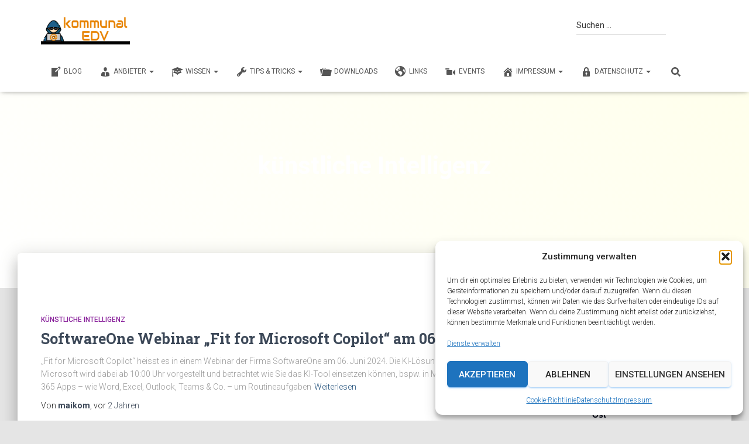

--- FILE ---
content_type: text/html; charset=UTF-8
request_url: https://www.kommunal-edv.de/category/kuenstliche-intelligenz/
body_size: 35412
content:
<!DOCTYPE html><html lang="de"><head><meta charset='UTF-8'><meta name="viewport" content="width=device-width, initial-scale=1"><link rel="profile" href="https://gmpg.org/xfn/11"><title>künstliche Intelligenz &#8211; KOMMUNAL.EDV</title><meta name='robots' content='max-image-preview:large' /><link rel='dns-prefetch' href='//www.kommunal-edv.de' /><link rel='dns-prefetch' href='//maxcdn.bootstrapcdn.com' /><link rel='dns-prefetch' href='//fonts.googleapis.com' /><link rel="alternate" type="application/rss+xml" title="KOMMUNAL.EDV &raquo; Feed" href="https://www.kommunal-edv.de/feed/" /><link rel="alternate" type="application/rss+xml" title="KOMMUNAL.EDV &raquo; Kommentar-Feed" href="https://www.kommunal-edv.de/comments/feed/" /><link rel="alternate" type="text/calendar" title="KOMMUNAL.EDV &raquo; iCal Feed" href="https://www.kommunal-edv.de/events/?ical=1" /><link rel="alternate" type="application/rss+xml" title="KOMMUNAL.EDV &raquo; künstliche Intelligenz Kategorie-Feed" href="https://www.kommunal-edv.de/category/kuenstliche-intelligenz/feed/" /><style id='wp-img-auto-sizes-contain-inline-css' type='text/css'>img:is([sizes=auto i],[sizes^="auto," i]){contain-intrinsic-size:3000px 1500px}
/*# sourceURL=wp-img-auto-sizes-contain-inline-css */</style><style id='wp-emoji-styles-inline-css' type='text/css'>img.wp-smiley, img.emoji {
		display: inline !important;
		border: none !important;
		box-shadow: none !important;
		height: 1em !important;
		width: 1em !important;
		margin: 0 0.07em !important;
		vertical-align: -0.1em !important;
		background: none !important;
		padding: 0 !important;
	}
/*# sourceURL=wp-emoji-styles-inline-css */</style><link rel='stylesheet' id='wp-block-library-css' href='https://www.kommunal-edv.de/wp-includes/css/dist/block-library/style.min.css?ver=e6ca00a64ba38640cc38c2d50301981f' type='text/css' media='all' /><style id='global-styles-inline-css' type='text/css'>:root{--wp--preset--aspect-ratio--square: 1;--wp--preset--aspect-ratio--4-3: 4/3;--wp--preset--aspect-ratio--3-4: 3/4;--wp--preset--aspect-ratio--3-2: 3/2;--wp--preset--aspect-ratio--2-3: 2/3;--wp--preset--aspect-ratio--16-9: 16/9;--wp--preset--aspect-ratio--9-16: 9/16;--wp--preset--color--black: #000000;--wp--preset--color--cyan-bluish-gray: #abb8c3;--wp--preset--color--white: #ffffff;--wp--preset--color--pale-pink: #f78da7;--wp--preset--color--vivid-red: #cf2e2e;--wp--preset--color--luminous-vivid-orange: #ff6900;--wp--preset--color--luminous-vivid-amber: #fcb900;--wp--preset--color--light-green-cyan: #7bdcb5;--wp--preset--color--vivid-green-cyan: #00d084;--wp--preset--color--pale-cyan-blue: #8ed1fc;--wp--preset--color--vivid-cyan-blue: #0693e3;--wp--preset--color--vivid-purple: #9b51e0;--wp--preset--color--accent: #1f8cf2;--wp--preset--color--background-color: #E5E5E5;--wp--preset--color--header-gradient: #ffffff;--wp--preset--gradient--vivid-cyan-blue-to-vivid-purple: linear-gradient(135deg,rgb(6,147,227) 0%,rgb(155,81,224) 100%);--wp--preset--gradient--light-green-cyan-to-vivid-green-cyan: linear-gradient(135deg,rgb(122,220,180) 0%,rgb(0,208,130) 100%);--wp--preset--gradient--luminous-vivid-amber-to-luminous-vivid-orange: linear-gradient(135deg,rgb(252,185,0) 0%,rgb(255,105,0) 100%);--wp--preset--gradient--luminous-vivid-orange-to-vivid-red: linear-gradient(135deg,rgb(255,105,0) 0%,rgb(207,46,46) 100%);--wp--preset--gradient--very-light-gray-to-cyan-bluish-gray: linear-gradient(135deg,rgb(238,238,238) 0%,rgb(169,184,195) 100%);--wp--preset--gradient--cool-to-warm-spectrum: linear-gradient(135deg,rgb(74,234,220) 0%,rgb(151,120,209) 20%,rgb(207,42,186) 40%,rgb(238,44,130) 60%,rgb(251,105,98) 80%,rgb(254,248,76) 100%);--wp--preset--gradient--blush-light-purple: linear-gradient(135deg,rgb(255,206,236) 0%,rgb(152,150,240) 100%);--wp--preset--gradient--blush-bordeaux: linear-gradient(135deg,rgb(254,205,165) 0%,rgb(254,45,45) 50%,rgb(107,0,62) 100%);--wp--preset--gradient--luminous-dusk: linear-gradient(135deg,rgb(255,203,112) 0%,rgb(199,81,192) 50%,rgb(65,88,208) 100%);--wp--preset--gradient--pale-ocean: linear-gradient(135deg,rgb(255,245,203) 0%,rgb(182,227,212) 50%,rgb(51,167,181) 100%);--wp--preset--gradient--electric-grass: linear-gradient(135deg,rgb(202,248,128) 0%,rgb(113,206,126) 100%);--wp--preset--gradient--midnight: linear-gradient(135deg,rgb(2,3,129) 0%,rgb(40,116,252) 100%);--wp--preset--font-size--small: 13px;--wp--preset--font-size--medium: 20px;--wp--preset--font-size--large: 36px;--wp--preset--font-size--x-large: 42px;--wp--preset--spacing--20: 0.44rem;--wp--preset--spacing--30: 0.67rem;--wp--preset--spacing--40: 1rem;--wp--preset--spacing--50: 1.5rem;--wp--preset--spacing--60: 2.25rem;--wp--preset--spacing--70: 3.38rem;--wp--preset--spacing--80: 5.06rem;--wp--preset--shadow--natural: 6px 6px 9px rgba(0, 0, 0, 0.2);--wp--preset--shadow--deep: 12px 12px 50px rgba(0, 0, 0, 0.4);--wp--preset--shadow--sharp: 6px 6px 0px rgba(0, 0, 0, 0.2);--wp--preset--shadow--outlined: 6px 6px 0px -3px rgb(255, 255, 255), 6px 6px rgb(0, 0, 0);--wp--preset--shadow--crisp: 6px 6px 0px rgb(0, 0, 0);}:root :where(.is-layout-flow) > :first-child{margin-block-start: 0;}:root :where(.is-layout-flow) > :last-child{margin-block-end: 0;}:root :where(.is-layout-flow) > *{margin-block-start: 24px;margin-block-end: 0;}:root :where(.is-layout-constrained) > :first-child{margin-block-start: 0;}:root :where(.is-layout-constrained) > :last-child{margin-block-end: 0;}:root :where(.is-layout-constrained) > *{margin-block-start: 24px;margin-block-end: 0;}:root :where(.is-layout-flex){gap: 24px;}:root :where(.is-layout-grid){gap: 24px;}body .is-layout-flex{display: flex;}.is-layout-flex{flex-wrap: wrap;align-items: center;}.is-layout-flex > :is(*, div){margin: 0;}body .is-layout-grid{display: grid;}.is-layout-grid > :is(*, div){margin: 0;}.has-black-color{color: var(--wp--preset--color--black) !important;}.has-cyan-bluish-gray-color{color: var(--wp--preset--color--cyan-bluish-gray) !important;}.has-white-color{color: var(--wp--preset--color--white) !important;}.has-pale-pink-color{color: var(--wp--preset--color--pale-pink) !important;}.has-vivid-red-color{color: var(--wp--preset--color--vivid-red) !important;}.has-luminous-vivid-orange-color{color: var(--wp--preset--color--luminous-vivid-orange) !important;}.has-luminous-vivid-amber-color{color: var(--wp--preset--color--luminous-vivid-amber) !important;}.has-light-green-cyan-color{color: var(--wp--preset--color--light-green-cyan) !important;}.has-vivid-green-cyan-color{color: var(--wp--preset--color--vivid-green-cyan) !important;}.has-pale-cyan-blue-color{color: var(--wp--preset--color--pale-cyan-blue) !important;}.has-vivid-cyan-blue-color{color: var(--wp--preset--color--vivid-cyan-blue) !important;}.has-vivid-purple-color{color: var(--wp--preset--color--vivid-purple) !important;}.has-accent-color{color: var(--wp--preset--color--accent) !important;}.has-background-color-color{color: var(--wp--preset--color--background-color) !important;}.has-header-gradient-color{color: var(--wp--preset--color--header-gradient) !important;}.has-black-background-color{background-color: var(--wp--preset--color--black) !important;}.has-cyan-bluish-gray-background-color{background-color: var(--wp--preset--color--cyan-bluish-gray) !important;}.has-white-background-color{background-color: var(--wp--preset--color--white) !important;}.has-pale-pink-background-color{background-color: var(--wp--preset--color--pale-pink) !important;}.has-vivid-red-background-color{background-color: var(--wp--preset--color--vivid-red) !important;}.has-luminous-vivid-orange-background-color{background-color: var(--wp--preset--color--luminous-vivid-orange) !important;}.has-luminous-vivid-amber-background-color{background-color: var(--wp--preset--color--luminous-vivid-amber) !important;}.has-light-green-cyan-background-color{background-color: var(--wp--preset--color--light-green-cyan) !important;}.has-vivid-green-cyan-background-color{background-color: var(--wp--preset--color--vivid-green-cyan) !important;}.has-pale-cyan-blue-background-color{background-color: var(--wp--preset--color--pale-cyan-blue) !important;}.has-vivid-cyan-blue-background-color{background-color: var(--wp--preset--color--vivid-cyan-blue) !important;}.has-vivid-purple-background-color{background-color: var(--wp--preset--color--vivid-purple) !important;}.has-accent-background-color{background-color: var(--wp--preset--color--accent) !important;}.has-background-color-background-color{background-color: var(--wp--preset--color--background-color) !important;}.has-header-gradient-background-color{background-color: var(--wp--preset--color--header-gradient) !important;}.has-black-border-color{border-color: var(--wp--preset--color--black) !important;}.has-cyan-bluish-gray-border-color{border-color: var(--wp--preset--color--cyan-bluish-gray) !important;}.has-white-border-color{border-color: var(--wp--preset--color--white) !important;}.has-pale-pink-border-color{border-color: var(--wp--preset--color--pale-pink) !important;}.has-vivid-red-border-color{border-color: var(--wp--preset--color--vivid-red) !important;}.has-luminous-vivid-orange-border-color{border-color: var(--wp--preset--color--luminous-vivid-orange) !important;}.has-luminous-vivid-amber-border-color{border-color: var(--wp--preset--color--luminous-vivid-amber) !important;}.has-light-green-cyan-border-color{border-color: var(--wp--preset--color--light-green-cyan) !important;}.has-vivid-green-cyan-border-color{border-color: var(--wp--preset--color--vivid-green-cyan) !important;}.has-pale-cyan-blue-border-color{border-color: var(--wp--preset--color--pale-cyan-blue) !important;}.has-vivid-cyan-blue-border-color{border-color: var(--wp--preset--color--vivid-cyan-blue) !important;}.has-vivid-purple-border-color{border-color: var(--wp--preset--color--vivid-purple) !important;}.has-accent-border-color{border-color: var(--wp--preset--color--accent) !important;}.has-background-color-border-color{border-color: var(--wp--preset--color--background-color) !important;}.has-header-gradient-border-color{border-color: var(--wp--preset--color--header-gradient) !important;}.has-vivid-cyan-blue-to-vivid-purple-gradient-background{background: var(--wp--preset--gradient--vivid-cyan-blue-to-vivid-purple) !important;}.has-light-green-cyan-to-vivid-green-cyan-gradient-background{background: var(--wp--preset--gradient--light-green-cyan-to-vivid-green-cyan) !important;}.has-luminous-vivid-amber-to-luminous-vivid-orange-gradient-background{background: var(--wp--preset--gradient--luminous-vivid-amber-to-luminous-vivid-orange) !important;}.has-luminous-vivid-orange-to-vivid-red-gradient-background{background: var(--wp--preset--gradient--luminous-vivid-orange-to-vivid-red) !important;}.has-very-light-gray-to-cyan-bluish-gray-gradient-background{background: var(--wp--preset--gradient--very-light-gray-to-cyan-bluish-gray) !important;}.has-cool-to-warm-spectrum-gradient-background{background: var(--wp--preset--gradient--cool-to-warm-spectrum) !important;}.has-blush-light-purple-gradient-background{background: var(--wp--preset--gradient--blush-light-purple) !important;}.has-blush-bordeaux-gradient-background{background: var(--wp--preset--gradient--blush-bordeaux) !important;}.has-luminous-dusk-gradient-background{background: var(--wp--preset--gradient--luminous-dusk) !important;}.has-pale-ocean-gradient-background{background: var(--wp--preset--gradient--pale-ocean) !important;}.has-electric-grass-gradient-background{background: var(--wp--preset--gradient--electric-grass) !important;}.has-midnight-gradient-background{background: var(--wp--preset--gradient--midnight) !important;}.has-small-font-size{font-size: var(--wp--preset--font-size--small) !important;}.has-medium-font-size{font-size: var(--wp--preset--font-size--medium) !important;}.has-large-font-size{font-size: var(--wp--preset--font-size--large) !important;}.has-x-large-font-size{font-size: var(--wp--preset--font-size--x-large) !important;}
/*# sourceURL=global-styles-inline-css */</style><style id='classic-theme-styles-inline-css' type='text/css'>/*! This file is auto-generated */
.wp-block-button__link{color:#fff;background-color:#32373c;border-radius:9999px;box-shadow:none;text-decoration:none;padding:calc(.667em + 2px) calc(1.333em + 2px);font-size:1.125em}.wp-block-file__button{background:#32373c;color:#fff;text-decoration:none}
/*# sourceURL=/wp-includes/css/classic-themes.min.css */</style><link rel='stylesheet' id='edd-blocks-css' href='https://www.kommunal-edv.de/wp-content/cache/autoptimize/autoptimize_single_dcaa4b05cd9dcb48e2d1c6e92b120963.php?ver=3.6.4' type='text/css' media='all' /><link rel='stylesheet' id='hestia-clients-bar-css' href='https://www.kommunal-edv.de/wp-content/cache/autoptimize/autoptimize_single_24864cefc02e7605fdbbe78fc5f5c95d.php?ver=3.0.3' type='text/css' media='all' /><link rel='stylesheet' id='dashicons-css' href='https://www.kommunal-edv.de/wp-includes/css/dashicons.min.css?ver=e6ca00a64ba38640cc38c2d50301981f' type='text/css' media='all' /><link rel='stylesheet' id='obfx-module-pub-css-menu-icons-0-css' href='https://maxcdn.bootstrapcdn.com/font-awesome/4.7.0/css/font-awesome.min.css?ver=3.0.5' type='text/css' media='all' /><link rel='stylesheet' id='obfx-module-pub-css-menu-icons-1-css' href='https://www.kommunal-edv.de/wp-content/cache/autoptimize/autoptimize_single_9de9a23d60efd0c12389110961416fdd.php?ver=3.0.5' type='text/css' media='all' /><link rel='stylesheet' id='edd-styles-css' href='https://www.kommunal-edv.de/wp-content/plugins/easy-digital-downloads/assets/build/css/frontend/edd.min.css?ver=3.6.4' type='text/css' media='all' /><link rel='stylesheet' id='cmplz-general-css' href='https://www.kommunal-edv.de/wp-content/plugins/complianz-gdpr/assets/css/cookieblocker.min.css?ver=1766437700' type='text/css' media='all' /><link rel='stylesheet' id='bootstrap-css' href='https://www.kommunal-edv.de/wp-content/themes/hestia/assets/bootstrap/css/bootstrap.min.css?ver=1.0.2' type='text/css' media='all' /><link rel='stylesheet' id='hestia-font-sizes-css' href='https://www.kommunal-edv.de/wp-content/themes/hestia/assets/css/font-sizes.min.css?ver=3.3.3' type='text/css' media='all' /><link rel='stylesheet' id='hestia_style-css' href='https://www.kommunal-edv.de/wp-content/themes/hestia/style.min.css?ver=3.3.3' type='text/css' media='all' /><style id='hestia_style-inline-css' type='text/css'>.navbar .navbar-nav li a[href*="facebook.com"]{font-size:0}.navbar .navbar-nav li a[href*="facebook.com"]:before{content:"\f39e"}.navbar .navbar-nav li a[href*="facebook.com"]:hover:before{color:#3b5998}.navbar .navbar-nav li a[href*="twitter.com"]{font-size:0}.navbar .navbar-nav li a[href*="twitter.com"]:before{content:"\f099"}.navbar .navbar-nav li a[href*="twitter.com"]:hover:before{color:#000}.navbar .navbar-nav li a[href*="pinterest.com"]{font-size:0}.navbar .navbar-nav li a[href*="pinterest.com"]:before{content:"\f231"}.navbar .navbar-nav li a[href*="pinterest.com"]:hover:before{color:#cc2127}.navbar .navbar-nav li a[href*="google.com"]{font-size:0}.navbar .navbar-nav li a[href*="google.com"]:before{content:"\f1a0"}.navbar .navbar-nav li a[href*="google.com"]:hover:before{color:#dd4b39}.navbar .navbar-nav li a[href*="linkedin.com"]{font-size:0}.navbar .navbar-nav li a[href*="linkedin.com"]:before{content:"\f0e1"}.navbar .navbar-nav li a[href*="linkedin.com"]:hover:before{color:#0976b4}.navbar .navbar-nav li a[href*="dribbble.com"]{font-size:0}.navbar .navbar-nav li a[href*="dribbble.com"]:before{content:"\f17d"}.navbar .navbar-nav li a[href*="dribbble.com"]:hover:before{color:#ea4c89}.navbar .navbar-nav li a[href*="github.com"]{font-size:0}.navbar .navbar-nav li a[href*="github.com"]:before{content:"\f09b"}.navbar .navbar-nav li a[href*="github.com"]:hover:before{color:#000}.navbar .navbar-nav li a[href*="youtube.com"]{font-size:0}.navbar .navbar-nav li a[href*="youtube.com"]:before{content:"\f167"}.navbar .navbar-nav li a[href*="youtube.com"]:hover:before{color:#e52d27}.navbar .navbar-nav li a[href*="instagram.com"]{font-size:0}.navbar .navbar-nav li a[href*="instagram.com"]:before{content:"\f16d"}.navbar .navbar-nav li a[href*="instagram.com"]:hover:before{color:#125688}.navbar .navbar-nav li a[href*="reddit.com"]{font-size:0}.navbar .navbar-nav li a[href*="reddit.com"]:before{content:"\f281"}.navbar .navbar-nav li a[href*="reddit.com"]:hover:before{color:#ff4500}.navbar .navbar-nav li a[href*="tumblr.com"]{font-size:0}.navbar .navbar-nav li a[href*="tumblr.com"]:before{content:"\f173"}.navbar .navbar-nav li a[href*="tumblr.com"]:hover:before{color:#35465c}.navbar .navbar-nav li a[href*="behance.com"]{font-size:0}.navbar .navbar-nav li a[href*="behance.com"]:before{content:"\f1b4"}.navbar .navbar-nav li a[href*="behance.com"]:hover:before{color:#1769ff}.navbar .navbar-nav li a[href*="snapchat.com"]{font-size:0}.navbar .navbar-nav li a[href*="snapchat.com"]:before{content:"\f2ab"}.navbar .navbar-nav li a[href*="snapchat.com"]:hover:before{color:#fffc00}.navbar .navbar-nav li a[href*="deviantart.com"]{font-size:0}.navbar .navbar-nav li a[href*="deviantart.com"]:before{content:"\f1bd"}.navbar .navbar-nav li a[href*="deviantart.com"]:hover:before{color:#05cc47}.navbar .navbar-nav li a[href*="vimeo.com"]{font-size:0}.navbar .navbar-nav li a[href*="vimeo.com"]:before{content:"\f27d"}.navbar .navbar-nav li a[href*="vimeo.com"]:hover:before{color:#1ab7ea}.navbar .navbar-nav li a:is( [href*="://x.com"],[href*="://www.x.com"]){font-size:0}.navbar .navbar-nav li a:is( [href*="://x.com"],[href*="://www.x.com"]):before{content:"\e61b"}.navbar .navbar-nav li a:is( [href*="://x.com"],[href*="://www.x.com"]):hover:before{color:#000}
.hestia-top-bar,.hestia-top-bar .widget.widget_shopping_cart .cart_list{background-color:#363537}.hestia-top-bar .widget .label-floating input[type=search]:-webkit-autofill{-webkit-box-shadow:inset 0 0 0 9999px #363537}.hestia-top-bar,.hestia-top-bar .widget .label-floating input[type=search],.hestia-top-bar .widget.widget_search form.form-group:before,.hestia-top-bar .widget.widget_product_search form.form-group:before,.hestia-top-bar .widget.widget_shopping_cart:before{color:#fff}.hestia-top-bar .widget .label-floating input[type=search]{-webkit-text-fill-color:#fff !important}.hestia-top-bar div.widget.widget_shopping_cart:before,.hestia-top-bar .widget.widget_product_search form.form-group:before,.hestia-top-bar .widget.widget_search form.form-group:before{background-color:#fff}.hestia-top-bar a,.hestia-top-bar .top-bar-nav li a{color:#fff}.hestia-top-bar ul li a[href*="mailto:"]:before,.hestia-top-bar ul li a[href*="tel:"]:before{background-color:#fff}.hestia-top-bar a:hover,.hestia-top-bar .top-bar-nav li a:hover{color:#eee}.hestia-top-bar ul li:hover a[href*="mailto:"]:before,.hestia-top-bar ul li:hover a[href*="tel:"]:before{background-color:#eee}
footer.footer.footer-black{background:#323437}footer.footer.footer-black.footer-big{color:#fff}footer.footer.footer-black a{color:#fff}footer.footer.footer-black hr{border-color:#5e5e5e}.footer-big p,.widget,.widget code,.widget pre{color:#5e5e5e}
:root{--hestia-primary-color:#1f8cf2}a,.navbar .dropdown-menu li:hover>a,.navbar .dropdown-menu li:focus>a,.navbar .dropdown-menu li:active>a,.navbar .navbar-nav>li .dropdown-menu li:hover>a,body:not(.home) .navbar-default .navbar-nav>.active:not(.btn)>a,body:not(.home) .navbar-default .navbar-nav>.active:not(.btn)>a:hover,body:not(.home) .navbar-default .navbar-nav>.active:not(.btn)>a:focus,a:hover,.card-blog a.moretag:hover,.card-blog a.more-link:hover,.widget a:hover,.has-text-color.has-accent-color,p.has-text-color a{color:#1f8cf2}.svg-text-color{fill:#1f8cf2}.pagination span.current,.pagination span.current:focus,.pagination span.current:hover{border-color:#1f8cf2}button,button:hover,.woocommerce .track_order button[type="submit"],.woocommerce .track_order button[type="submit"]:hover,div.wpforms-container .wpforms-form button[type=submit].wpforms-submit,div.wpforms-container .wpforms-form button[type=submit].wpforms-submit:hover,input[type="button"],input[type="button"]:hover,input[type="submit"],input[type="submit"]:hover,input#searchsubmit,.pagination span.current,.pagination span.current:focus,.pagination span.current:hover,.btn.btn-primary,.btn.btn-primary:link,.btn.btn-primary:hover,.btn.btn-primary:focus,.btn.btn-primary:active,.btn.btn-primary.active,.btn.btn-primary.active:focus,.btn.btn-primary.active:hover,.btn.btn-primary:active:hover,.btn.btn-primary:active:focus,.btn.btn-primary:active:hover,.hestia-sidebar-open.btn.btn-rose,.hestia-sidebar-close.btn.btn-rose,.hestia-sidebar-open.btn.btn-rose:hover,.hestia-sidebar-close.btn.btn-rose:hover,.hestia-sidebar-open.btn.btn-rose:focus,.hestia-sidebar-close.btn.btn-rose:focus,.label.label-primary,.hestia-work .portfolio-item:nth-child(6n+1) .label,.nav-cart .nav-cart-content .widget .buttons .button,.has-accent-background-color[class*="has-background"]{background-color:#1f8cf2}@media(max-width:768px){.navbar-default .navbar-nav>li>a:hover,.navbar-default .navbar-nav>li>a:focus,.navbar .navbar-nav .dropdown .dropdown-menu li a:hover,.navbar .navbar-nav .dropdown .dropdown-menu li a:focus,.navbar button.navbar-toggle:hover,.navbar .navbar-nav li:hover>a i{color:#1f8cf2}}body:not(.woocommerce-page) button:not([class^="fl-"]):not(.hestia-scroll-to-top):not(.navbar-toggle):not(.close),body:not(.woocommerce-page) .button:not([class^="fl-"]):not(hestia-scroll-to-top):not(.navbar-toggle):not(.add_to_cart_button):not(.product_type_grouped):not(.product_type_external),div.wpforms-container .wpforms-form button[type=submit].wpforms-submit,input[type="submit"],input[type="button"],.btn.btn-primary,.widget_product_search button[type="submit"],.hestia-sidebar-open.btn.btn-rose,.hestia-sidebar-close.btn.btn-rose,.everest-forms button[type=submit].everest-forms-submit-button{-webkit-box-shadow:0 2px 2px 0 rgba(31,140,242,0.14),0 3px 1px -2px rgba(31,140,242,0.2),0 1px 5px 0 rgba(31,140,242,0.12);box-shadow:0 2px 2px 0 rgba(31,140,242,0.14),0 3px 1px -2px rgba(31,140,242,0.2),0 1px 5px 0 rgba(31,140,242,0.12)}.card .header-primary,.card .content-primary,.everest-forms button[type=submit].everest-forms-submit-button{background:#1f8cf2}body:not(.woocommerce-page) .button:not([class^="fl-"]):not(.hestia-scroll-to-top):not(.navbar-toggle):not(.add_to_cart_button):hover,body:not(.woocommerce-page) button:not([class^="fl-"]):not(.hestia-scroll-to-top):not(.navbar-toggle):not(.close):hover,div.wpforms-container .wpforms-form button[type=submit].wpforms-submit:hover,input[type="submit"]:hover,input[type="button"]:hover,input#searchsubmit:hover,.widget_product_search button[type="submit"]:hover,.pagination span.current,.btn.btn-primary:hover,.btn.btn-primary:focus,.btn.btn-primary:active,.btn.btn-primary.active,.btn.btn-primary:active:focus,.btn.btn-primary:active:hover,.hestia-sidebar-open.btn.btn-rose:hover,.hestia-sidebar-close.btn.btn-rose:hover,.pagination span.current:hover,.everest-forms button[type=submit].everest-forms-submit-button:hover,.everest-forms button[type=submit].everest-forms-submit-button:focus,.everest-forms button[type=submit].everest-forms-submit-button:active{-webkit-box-shadow:0 14px 26px -12px rgba(31,140,242,0.42),0 4px 23px 0 rgba(0,0,0,0.12),0 8px 10px -5px rgba(31,140,242,0.2);box-shadow:0 14px 26px -12px rgba(31,140,242,0.42),0 4px 23px 0 rgba(0,0,0,0.12),0 8px 10px -5px rgba(31,140,242,0.2);color:#fff}.form-group.is-focused .form-control{background-image:-webkit-gradient(linear,left top,left bottom,from(#1f8cf2),to(#1f8cf2)),-webkit-gradient(linear,left top,left bottom,from(#d2d2d2),to(#d2d2d2));background-image:-webkit-linear-gradient(linear,left top,left bottom,from(#1f8cf2),to(#1f8cf2)),-webkit-linear-gradient(linear,left top,left bottom,from(#d2d2d2),to(#d2d2d2));background-image:linear-gradient(linear,left top,left bottom,from(#1f8cf2),to(#1f8cf2)),linear-gradient(linear,left top,left bottom,from(#d2d2d2),to(#d2d2d2))}.navbar:not(.navbar-transparent) li:not(.btn):hover>a,.navbar li.on-section:not(.btn)>a,.navbar.full-screen-menu.navbar-transparent li:not(.btn):hover>a,.navbar.full-screen-menu .navbar-toggle:hover,.navbar:not(.navbar-transparent) .nav-cart:hover,.navbar:not(.navbar-transparent) .hestia-toggle-search:hover{color:#1f8cf2}.header-filter-gradient{background:linear-gradient(45deg,rgba(255,255,255,1) 0,rgb(255,255,234) 100%)}.has-text-color.has-header-gradient-color{color:#fff}.has-header-gradient-background-color[class*="has-background"]{background-color:#fff}.has-text-color.has-background-color-color{color:#E5E5E5}.has-background-color-background-color[class*="has-background"]{background-color:#E5E5E5}
.btn.btn-primary:not(.colored-button):not(.btn-left):not(.btn-right):not(.btn-just-icon):not(.menu-item),input[type="submit"]:not(.search-submit),body:not(.woocommerce-account) .woocommerce .button.woocommerce-Button,.woocommerce .product button.button,.woocommerce .product button.button.alt,.woocommerce .product #respond input#submit,.woocommerce-cart .blog-post .woocommerce .cart-collaterals .cart_totals .checkout-button,.woocommerce-checkout #payment #place_order,.woocommerce-account.woocommerce-page button.button,.woocommerce .track_order button[type="submit"],.nav-cart .nav-cart-content .widget .buttons .button,.woocommerce a.button.wc-backward,body.woocommerce .wccm-catalog-item a.button,body.woocommerce a.wccm-button.button,form.woocommerce-form-coupon button.button,div.wpforms-container .wpforms-form button[type=submit].wpforms-submit,div.woocommerce a.button.alt,div.woocommerce table.my_account_orders .button,.btn.colored-button,.btn.btn-left,.btn.btn-right,.btn:not(.colored-button):not(.btn-left):not(.btn-right):not(.btn-just-icon):not(.menu-item):not(.hestia-sidebar-open):not(.hestia-sidebar-close){padding-top:15px;padding-bottom:15px;padding-left:33px;padding-right:33px}
:root{--hestia-button-border-radius:3px}.btn.btn-primary:not(.colored-button):not(.btn-left):not(.btn-right):not(.btn-just-icon):not(.menu-item),input[type="submit"]:not(.search-submit),body:not(.woocommerce-account) .woocommerce .button.woocommerce-Button,.woocommerce .product button.button,.woocommerce .product button.button.alt,.woocommerce .product #respond input#submit,.woocommerce-cart .blog-post .woocommerce .cart-collaterals .cart_totals .checkout-button,.woocommerce-checkout #payment #place_order,.woocommerce-account.woocommerce-page button.button,.woocommerce .track_order button[type="submit"],.nav-cart .nav-cart-content .widget .buttons .button,.woocommerce a.button.wc-backward,body.woocommerce .wccm-catalog-item a.button,body.woocommerce a.wccm-button.button,form.woocommerce-form-coupon button.button,div.wpforms-container .wpforms-form button[type=submit].wpforms-submit,div.woocommerce a.button.alt,div.woocommerce table.my_account_orders .button,input[type="submit"].search-submit,.hestia-view-cart-wrapper .added_to_cart.wc-forward,.woocommerce-product-search button,.woocommerce-cart .actions .button,#secondary div[id^=woocommerce_price_filter] .button,.woocommerce div[id^=woocommerce_widget_cart].widget .buttons .button,.searchform input[type=submit],.searchform button,.search-form:not(.media-toolbar-primary) input[type=submit],.search-form:not(.media-toolbar-primary) button,.woocommerce-product-search input[type=submit],.btn.colored-button,.btn.btn-left,.btn.btn-right,.btn:not(.colored-button):not(.btn-left):not(.btn-right):not(.btn-just-icon):not(.menu-item):not(.hestia-sidebar-open):not(.hestia-sidebar-close){border-radius:3px}
@media(min-width:769px){.page-header.header-small .hestia-title,.page-header.header-small .title,h1.hestia-title.title-in-content,.main article.section .has-title-font-size{font-size:42px}}@media(min-width:769px){.single-post-wrap,.page-content-wrap,.single-post-wrap ul,.page-content-wrap ul,.single-post-wrap ol,.page-content-wrap ol,.single-post-wrap dl,.page-content-wrap dl,.single-post-wrap table,.page-content-wrap table,.page-template-template-fullwidth article,.main article.section .has-body-font-size{font-size:14px}}@media(min-width:769px){#carousel-hestia-generic .hestia-title{font-size:84px}#carousel-hestia-generic span.sub-title{font-size:20px}#carousel-hestia-generic .btn{font-size:15px}}@media(min-width:769px){section.hestia-features .hestia-title,section.hestia-shop .hestia-title,section.hestia-work .hestia-title,section.hestia-team .hestia-title,section.hestia-pricing .hestia-title,section.hestia-ribbon .hestia-title,section.hestia-testimonials .hestia-title,section.hestia-subscribe h2.title,section.hestia-blogs .hestia-title,.section.related-posts .hestia-title,section.hestia-contact .hestia-title{font-size:46px}section.hestia-features .hestia-info h4.info-title,section.hestia-shop h4.card-title,section.hestia-team h4.card-title,section.hestia-testimonials h4.card-title,section.hestia-blogs h4.card-title,.section.related-posts h4.card-title,section.hestia-contact h4.card-title,section.hestia-contact .hestia-description h6{font-size:21px}section.hestia-work h4.card-title,section.hestia-contact .hestia-description h5{font-size:26px}section.hestia-contact .hestia-description h1{font-size:45px}section.hestia-contact .hestia-description h2{font-size:40px}section.hestia-contact .hestia-description h3{font-size:35px}section.hestia-contact .hestia-description h4{font-size:30px}}@media(min-width:769px){section.hestia-features h5.description,section.hestia-shop h5.description,section.hestia-work h5.description,section.hestia-team h5.description,section.hestia-testimonials h5.description,section.hestia-subscribe h5.subscribe-description,section.hestia-blogs h5.description,section.hestia-contact h5.description{font-size:18px}}@media(min-width:769px){section.hestia-team p.card-description,section.hestia-pricing p.text-gray,section.hestia-testimonials p.card-description,section.hestia-blogs p.card-description,.section.related-posts p.card-description,.hestia-contact p,section.hestia-features .hestia-info p,section.hestia-shop .card-description p{font-size:14px}section.hestia-shop h6.category,section.hestia-work .label-primary,section.hestia-team h6.category,section.hestia-pricing .card-pricing h6.category,section.hestia-testimonials h6.category,section.hestia-blogs h6.category,.section.related-posts h6.category{font-size:12px}}
@media( min-width:480px){}@media( min-width:768px){}.hestia-scroll-to-top{border-radius :50%;background-color:#999}.hestia-scroll-to-top:hover{background-color:#999}.hestia-scroll-to-top:hover svg,.hestia-scroll-to-top:hover p{color:#fff}.hestia-scroll-to-top svg,.hestia-scroll-to-top p{color:#fff}
/*# sourceURL=hestia_style-inline-css */</style><link rel='stylesheet' id='hestia_fonts-css' href='https://fonts.googleapis.com/css?family=Roboto%3A300%2C400%2C500%2C700%7CRoboto+Slab%3A400%2C700&#038;subset=latin%2Clatin-ext&#038;ver=3.3.3' type='text/css' media='all' /> <script defer type="text/javascript" src="https://www.kommunal-edv.de/wp-includes/js/jquery/jquery.min.js?ver=3.7.1" id="jquery-core-js"></script> <script defer type="text/javascript" src="https://www.kommunal-edv.de/wp-includes/js/jquery/jquery-migrate.min.js?ver=3.4.1" id="jquery-migrate-js"></script> <link rel="https://api.w.org/" href="https://www.kommunal-edv.de/wp-json/" /><link rel="alternate" title="JSON" type="application/json" href="https://www.kommunal-edv.de/wp-json/wp/v2/categories/30" /><link rel="EditURI" type="application/rsd+xml" title="RSD" href="https://www.kommunal-edv.de/xmlrpc.php?rsd" /><style type="text/css">img.most_read_preview{margin-right:5px;}
div.most_read_hits{font-style:italic;}
div.most_read_hits .most_read_hits_label{color:#F00;}
div.most_read_hits .most_read_hits_number{font-weight:bold;}</style><meta name="tec-api-version" content="v1"><meta name="tec-api-origin" content="https://www.kommunal-edv.de"><link rel="alternate" href="https://www.kommunal-edv.de/wp-json/tribe/events/v1/" /><meta name="generator" content="Easy Digital Downloads v3.6.4" /><style>.cmplz-hidden {
					display: none !important;
				}</style><link rel="icon" href="https://www.kommunal-edv.de/wp-content/uploads/2023/12/cropped-cropped-afc1e6652e4a4ad0bb6349ff81806251-32x32.png" sizes="32x32" /><link rel="icon" href="https://www.kommunal-edv.de/wp-content/uploads/2023/12/cropped-cropped-afc1e6652e4a4ad0bb6349ff81806251-192x192.png" sizes="192x192" /><link rel="apple-touch-icon" href="https://www.kommunal-edv.de/wp-content/uploads/2023/12/cropped-cropped-afc1e6652e4a4ad0bb6349ff81806251-180x180.png" /><meta name="msapplication-TileImage" content="https://www.kommunal-edv.de/wp-content/uploads/2023/12/cropped-cropped-afc1e6652e4a4ad0bb6349ff81806251-270x270.png" /><link rel='stylesheet' id='font-awesome-5-all-css' href='https://www.kommunal-edv.de/wp-content/themes/hestia/assets/font-awesome/css/all.min.css?ver=1.0.2' type='text/css' media='all' /><link rel='stylesheet' id='font-awesome-4-shim-css' href='https://www.kommunal-edv.de/wp-content/themes/hestia/assets/font-awesome/css/v4-shims.min.css?ver=1.0.2' type='text/css' media='all' /></head><body data-rsssl=1 data-cmplz=2 class="archive category category-kuenstliche-intelligenz category-30 wp-custom-logo wp-theme-hestia tribe-no-js edd-js-none header-layout-default"><style>.edd-js-none .edd-has-js, .edd-js .edd-no-js, body.edd-js input.edd-no-js { display: none; }</style> <script defer src="[data-uri]"></script> <div class="wrapper  default "><header class="header "><div style="display: none"></div><nav class="navbar navbar-default  hestia_right navbar-not-transparent navbar-fixed-top"><div class="container"><div class="header-sidebar-wrapper"><div class="header-widgets-wrapper"><div id="search-4" class="widget widget_search"><form role="search" method="get" class="search-form" action="https://www.kommunal-edv.de/"> <label> <span class="screen-reader-text">Suche nach:</span> <input type="search" class="search-field" placeholder="Suchen …" value="" name="s" /> </label> <input type="submit" class="search-submit" value="Suchen" /></form></div></div></div><div class="navbar-header"><div class="title-logo-wrapper"> <a class="navbar-brand" href="https://www.kommunal-edv.de/"
 title="KOMMUNAL.EDV"> <img  src="https://www.kommunal-edv.de/wp-content/uploads/2023/12/cropped-afc1e6652e4a4ad0bb6349ff81806251.png" alt="KOMMUNAL.EDV" width="200" height="66"></a></div><div class="navbar-toggle-wrapper"> <button type="button" class="navbar-toggle" data-toggle="collapse" data-target="#main-navigation"> <span class="icon-bar"></span><span class="icon-bar"></span><span class="icon-bar"></span> <span class="sr-only">Navigation umschalten</span> </button></div></div><div id="main-navigation" class="collapse navbar-collapse"><ul id="menu-menu-1" class="nav navbar-nav"><li id="menu-item-1739" class="menu-item menu-item-type-post_type menu-item-object-page current_page_parent menu-item-1739"><a title="BLOG" href="https://www.kommunal-edv.de/blog/"><i class="obfx-menu-icon dashicons dashicons-welcome-write-blog"></i>BLOG</a></li><li id="menu-item-1740" class="menu-item menu-item-type-post_type menu-item-object-page menu-item-has-children menu-item-1740 dropdown"><a title="ANBIETER" href="https://www.kommunal-edv.de/anbieter/" class="dropdown-toggle"><i class="obfx-menu-icon dashicons dashicons-businessman"></i>ANBIETER <span class="caret-wrap"><span class="caret"><svg aria-hidden="true" focusable="false" data-prefix="fas" data-icon="chevron-down" class="svg-inline--fa fa-chevron-down fa-w-14" role="img" xmlns="http://www.w3.org/2000/svg" viewBox="0 0 448 512"><path d="M207.029 381.476L12.686 187.132c-9.373-9.373-9.373-24.569 0-33.941l22.667-22.667c9.357-9.357 24.522-9.375 33.901-.04L224 284.505l154.745-154.021c9.379-9.335 24.544-9.317 33.901.04l22.667 22.667c9.373 9.373 9.373 24.569 0 33.941L240.971 381.476c-9.373 9.372-24.569 9.372-33.942 0z"></path></svg></span></span></a><ul role="menu" class="dropdown-menu"><li id="menu-item-2649" class="menu-item menu-item-type-post_type menu-item-object-page menu-item-has-children menu-item-2649 dropdown dropdown-submenu"><a title="BAUAMT" href="https://www.kommunal-edv.de/anbieter/bauamt/" class="dropdown-toggle">BAUAMT <span class="caret-wrap"><span class="caret"><svg aria-hidden="true" focusable="false" data-prefix="fas" data-icon="chevron-down" class="svg-inline--fa fa-chevron-down fa-w-14" role="img" xmlns="http://www.w3.org/2000/svg" viewBox="0 0 448 512"><path d="M207.029 381.476L12.686 187.132c-9.373-9.373-9.373-24.569 0-33.941l22.667-22.667c9.357-9.357 24.522-9.375 33.901-.04L224 284.505l154.745-154.021c9.379-9.335 24.544-9.317 33.901.04l22.667 22.667c9.373 9.373 9.373 24.569 0 33.941L240.971 381.476c-9.373 9.372-24.569 9.372-33.942 0z"></path></svg></span></span></a><ul role="menu" class="dropdown-menu"><li id="menu-item-2643" class="menu-item menu-item-type-post_type menu-item-object-page menu-item-2643"><a title="Archikart" href="https://www.kommunal-edv.de/anbieter/bauamt/archikart/">Archikart</a></li><li id="menu-item-2644" class="menu-item menu-item-type-post_type menu-item-object-page menu-item-2644"><a title="communalFM" href="https://www.kommunal-edv.de/anbieter/bauamt/communalfm/">communalFM</a></li><li id="menu-item-2645" class="menu-item menu-item-type-post_type menu-item-object-page menu-item-2645"><a title="ConjectFM" href="https://www.kommunal-edv.de/anbieter/bauamt/conjectfm/">ConjectFM</a></li><li id="menu-item-2646" class="menu-item menu-item-type-post_type menu-item-object-page menu-item-2646"><a title="Dinob" href="https://www.kommunal-edv.de/anbieter/bauamt/dinob/">Dinob</a></li><li id="menu-item-2647" class="menu-item menu-item-type-post_type menu-item-object-page menu-item-2647"><a title="kommunalFabrik LIS" href="https://www.kommunal-edv.de/anbieter/bauamt/kommunalfabrik-lis/">kommunalFabrik LIS</a></li><li id="menu-item-2648" class="menu-item menu-item-type-post_type menu-item-object-page menu-item-2648"><a title="mpsAres" href="https://www.kommunal-edv.de/anbieter/bauamt/mpsares/">mpsAres</a></li></ul></li><li id="menu-item-1741" class="menu-item menu-item-type-post_type menu-item-object-page menu-item-has-children menu-item-1741 dropdown dropdown-submenu"><a title="DMS / CRM" href="https://www.kommunal-edv.de/anbieter/dms-crm/" class="dropdown-toggle">DMS / CRM <span class="caret-wrap"><span class="caret"><svg aria-hidden="true" focusable="false" data-prefix="fas" data-icon="chevron-down" class="svg-inline--fa fa-chevron-down fa-w-14" role="img" xmlns="http://www.w3.org/2000/svg" viewBox="0 0 448 512"><path d="M207.029 381.476L12.686 187.132c-9.373-9.373-9.373-24.569 0-33.941l22.667-22.667c9.357-9.357 24.522-9.375 33.901-.04L224 284.505l154.745-154.021c9.379-9.335 24.544-9.317 33.901.04l22.667 22.667c9.373 9.373 9.373 24.569 0 33.941L240.971 381.476c-9.373 9.372-24.569 9.372-33.942 0z"></path></svg></span></span></a><ul role="menu" class="dropdown-menu"><li id="menu-item-1742" class="menu-item menu-item-type-post_type menu-item-object-page menu-item-1742"><a title="codia D3" href="https://www.kommunal-edv.de/anbieter/dms-crm/codia-d3/">codia D3</a></li><li id="menu-item-4215" class="menu-item menu-item-type-post_type menu-item-object-page menu-item-4215"><a title="Dokuneo DMS" href="https://www.kommunal-edv.de/anbieter/dms-crm/dokuneo-dms/">Dokuneo DMS</a></li><li id="menu-item-1743" class="menu-item menu-item-type-post_type menu-item-object-page menu-item-1743"><a title="enaio" href="https://www.kommunal-edv.de/anbieter/dms-crm/enaio/">enaio</a></li><li id="menu-item-2622" class="menu-item menu-item-type-post_type menu-item-object-page menu-item-2622"><a title="KDO-DMS&#038;more" href="https://www.kommunal-edv.de/anbieter/dms-crm/kdo-dmsmore/">KDO-DMS&#038;more</a></li><li id="menu-item-2623" class="menu-item menu-item-type-post_type menu-item-object-page menu-item-2623"><a title="LCS Winyard" href="https://www.kommunal-edv.de/anbieter/dms-crm/lcs-winyard/">LCS Winyard</a></li><li id="menu-item-4206" class="menu-item menu-item-type-post_type menu-item-object-page menu-item-4206"><a title="Regisafe" href="https://www.kommunal-edv.de/anbieter/dms-crm/regisafe/">Regisafe</a></li></ul></li><li id="menu-item-3927" class="menu-item menu-item-type-post_type menu-item-object-page menu-item-has-children menu-item-3927 dropdown dropdown-submenu"><a title="eVERGABE" href="https://www.kommunal-edv.de/anbieter/evergabe/" class="dropdown-toggle">eVERGABE <span class="caret-wrap"><span class="caret"><svg aria-hidden="true" focusable="false" data-prefix="fas" data-icon="chevron-down" class="svg-inline--fa fa-chevron-down fa-w-14" role="img" xmlns="http://www.w3.org/2000/svg" viewBox="0 0 448 512"><path d="M207.029 381.476L12.686 187.132c-9.373-9.373-9.373-24.569 0-33.941l22.667-22.667c9.357-9.357 24.522-9.375 33.901-.04L224 284.505l154.745-154.021c9.379-9.335 24.544-9.317 33.901.04l22.667 22.667c9.373 9.373 9.373 24.569 0 33.941L240.971 381.476c-9.373 9.372-24.569 9.372-33.942 0z"></path></svg></span></span></a><ul role="menu" class="dropdown-menu"><li id="menu-item-3925" class="menu-item menu-item-type-post_type menu-item-object-page menu-item-3925"><a title="Cosinex VMS" href="https://www.kommunal-edv.de/anbieter/evergabe/cosinex-vms/">Cosinex VMS</a></li><li id="menu-item-3926" class="menu-item menu-item-type-post_type menu-item-object-page menu-item-3926"><a title="Deutsches Vergabeportal" href="https://www.kommunal-edv.de/anbieter/evergabe/deutsches-vergabeportal/">Deutsches Vergabeportal</a></li></ul></li><li id="menu-item-3601" class="menu-item menu-item-type-post_type menu-item-object-page menu-item-has-children menu-item-3601 dropdown dropdown-submenu"><a title="FEUERWEHR" href="https://www.kommunal-edv.de/anbieter/feuerwehr/" class="dropdown-toggle">FEUERWEHR <span class="caret-wrap"><span class="caret"><svg aria-hidden="true" focusable="false" data-prefix="fas" data-icon="chevron-down" class="svg-inline--fa fa-chevron-down fa-w-14" role="img" xmlns="http://www.w3.org/2000/svg" viewBox="0 0 448 512"><path d="M207.029 381.476L12.686 187.132c-9.373-9.373-9.373-24.569 0-33.941l22.667-22.667c9.357-9.357 24.522-9.375 33.901-.04L224 284.505l154.745-154.021c9.379-9.335 24.544-9.317 33.901.04l22.667 22.667c9.373 9.373 9.373 24.569 0 33.941L240.971 381.476c-9.373 9.372-24.569 9.372-33.942 0z"></path></svg></span></span></a><ul role="menu" class="dropdown-menu"><li id="menu-item-3600" class="menu-item menu-item-type-post_type menu-item-object-page menu-item-3600"><a title="FWportal" href="https://www.kommunal-edv.de/anbieter/feuerwehr/fwportal/">FWportal</a></li></ul></li><li id="menu-item-1744" class="menu-item menu-item-type-post_type menu-item-object-page menu-item-has-children menu-item-1744 dropdown dropdown-submenu"><a title="FINANZWESEN" href="https://www.kommunal-edv.de/anbieter/finanzwesen/" class="dropdown-toggle">FINANZWESEN <span class="caret-wrap"><span class="caret"><svg aria-hidden="true" focusable="false" data-prefix="fas" data-icon="chevron-down" class="svg-inline--fa fa-chevron-down fa-w-14" role="img" xmlns="http://www.w3.org/2000/svg" viewBox="0 0 448 512"><path d="M207.029 381.476L12.686 187.132c-9.373-9.373-9.373-24.569 0-33.941l22.667-22.667c9.357-9.357 24.522-9.375 33.901-.04L224 284.505l154.745-154.021c9.379-9.335 24.544-9.317 33.901.04l22.667 22.667c9.373 9.373 9.373 24.569 0 33.941L240.971 381.476c-9.373 9.372-24.569 9.372-33.942 0z"></path></svg></span></span></a><ul role="menu" class="dropdown-menu"><li id="menu-item-1745" class="menu-item menu-item-type-post_type menu-item-object-page menu-item-1745"><a title="ab-data" href="https://www.kommunal-edv.de/anbieter/finanzwesen/ab-data/">ab-data</a></li><li id="menu-item-2708" class="menu-item menu-item-type-post_type menu-item-object-page menu-item-2708"><a title="adKOMM NKF" href="https://www.kommunal-edv.de/anbieter/finanzwesen/adkomm-nkf/">adKOMM NKF</a></li><li id="menu-item-2714" class="menu-item menu-item-type-post_type menu-item-object-page menu-item-2714"><a title="AKDB OK.FIS" href="https://www.kommunal-edv.de/anbieter/finanzwesen/akdb-ok-fis/">AKDB OK.FIS</a></li><li id="menu-item-1746" class="menu-item menu-item-type-post_type menu-item-object-page menu-item-1746"><a title="CIP kommunal" href="https://www.kommunal-edv.de/anbieter/finanzwesen/cip-kommunal/">CIP kommunal</a></li><li id="menu-item-3399" class="menu-item menu-item-type-post_type menu-item-object-page menu-item-3399"><a title="cukoo avviso" href="https://www.kommunal-edv.de/anbieter/finanzwesen/cukoo-avviso/">cukoo avviso</a></li><li id="menu-item-2709" class="menu-item menu-item-type-post_type menu-item-object-page menu-item-2709"><a title="DATA-PLAN FINANZ+" href="https://www.kommunal-edv.de/anbieter/finanzwesen/data-plan-finanz/">DATA-PLAN FINANZ+</a></li><li id="menu-item-1747" class="menu-item menu-item-type-post_type menu-item-object-page menu-item-1747"><a title="H&#038;H proDoppik" href="https://www.kommunal-edv.de/anbieter/finanzwesen/hh-prodoppik/">H&#038;H proDoppik</a></li><li id="menu-item-2710" class="menu-item menu-item-type-post_type menu-item-object-page menu-item-2710"><a title="KDO Doppik &#038; More" href="https://www.kommunal-edv.de/anbieter/finanzwesen/kdo-doppik-more/">KDO Doppik &#038; More</a></li><li id="menu-item-1748" class="menu-item menu-item-type-post_type menu-item-object-page menu-item-1748"><a title="INFOMA" href="https://www.kommunal-edv.de/anbieter/finanzwesen/infoma/">INFOMA</a></li><li id="menu-item-2711" class="menu-item menu-item-type-post_type menu-item-object-page menu-item-2711"><a title="MACH IVR NF" href="https://www.kommunal-edv.de/anbieter/finanzwesen/mach-ivr-nf/">MACH IVR NF</a></li><li id="menu-item-2712" class="menu-item menu-item-type-post_type menu-item-object-page menu-item-2712"><a title="mps K1" href="https://www.kommunal-edv.de/anbieter/finanzwesen/mps-k1/">mps K1</a></li><li id="menu-item-2713" class="menu-item menu-item-type-post_type menu-item-object-page menu-item-2713"><a title="Saskia" href="https://www.kommunal-edv.de/anbieter/finanzwesen/saskia/">Saskia</a></li></ul></li><li id="menu-item-2691" class="menu-item menu-item-type-post_type menu-item-object-page menu-item-has-children menu-item-2691 dropdown dropdown-submenu"><a title="FRIEDHOF" href="https://www.kommunal-edv.de/anbieter/friedhof/" class="dropdown-toggle">FRIEDHOF <span class="caret-wrap"><span class="caret"><svg aria-hidden="true" focusable="false" data-prefix="fas" data-icon="chevron-down" class="svg-inline--fa fa-chevron-down fa-w-14" role="img" xmlns="http://www.w3.org/2000/svg" viewBox="0 0 448 512"><path d="M207.029 381.476L12.686 187.132c-9.373-9.373-9.373-24.569 0-33.941l22.667-22.667c9.357-9.357 24.522-9.375 33.901-.04L224 284.505l154.745-154.021c9.379-9.335 24.544-9.317 33.901.04l22.667 22.667c9.373 9.373 9.373 24.569 0 33.941L240.971 381.476c-9.373 9.372-24.569 9.372-33.942 0z"></path></svg></span></span></a><ul role="menu" class="dropdown-menu"><li id="menu-item-2688" class="menu-item menu-item-type-post_type menu-item-object-page menu-item-2688"><a title="JPax" href="https://www.kommunal-edv.de/anbieter/friedhof/jpax/">JPax</a></li><li id="menu-item-2689" class="menu-item menu-item-type-post_type menu-item-object-page menu-item-2689"><a title="kommunalFabrik FIS" href="https://www.kommunal-edv.de/anbieter/friedhof/kommunalfabrik-fis/">kommunalFabrik FIS</a></li><li id="menu-item-2690" class="menu-item menu-item-type-post_type menu-item-object-page menu-item-2690"><a title="myHades" href="https://www.kommunal-edv.de/anbieter/friedhof/myhades/">myHades</a></li></ul></li><li id="menu-item-2676" class="menu-item menu-item-type-post_type menu-item-object-page menu-item-has-children menu-item-2676 dropdown dropdown-submenu"><a title="GEWERBE" href="https://www.kommunal-edv.de/anbieter/gewerbe/" class="dropdown-toggle">GEWERBE <span class="caret-wrap"><span class="caret"><svg aria-hidden="true" focusable="false" data-prefix="fas" data-icon="chevron-down" class="svg-inline--fa fa-chevron-down fa-w-14" role="img" xmlns="http://www.w3.org/2000/svg" viewBox="0 0 448 512"><path d="M207.029 381.476L12.686 187.132c-9.373-9.373-9.373-24.569 0-33.941l22.667-22.667c9.357-9.357 24.522-9.375 33.901-.04L224 284.505l154.745-154.021c9.379-9.335 24.544-9.317 33.901.04l22.667 22.667c9.373 9.373 9.373 24.569 0 33.941L240.971 381.476c-9.373 9.372-24.569 9.372-33.942 0z"></path></svg></span></span></a><ul role="menu" class="dropdown-menu"><li id="menu-item-2673" class="menu-item menu-item-type-post_type menu-item-object-page menu-item-2673"><a title="AKDB OK.Gewerbe" href="https://www.kommunal-edv.de/anbieter/gewerbe/akdb-ok-gewerbe/">AKDB OK.Gewerbe</a></li><li id="menu-item-2674" class="menu-item menu-item-type-post_type menu-item-object-page menu-item-2674"><a title="EDV Ermtraud GEVE" href="https://www.kommunal-edv.de/anbieter/gewerbe/edv-ermtraud-geve/">EDV Ermtraud GEVE</a></li><li id="menu-item-2675" class="menu-item menu-item-type-post_type menu-item-object-page menu-item-2675"><a title="HSH VOIS|GESO" href="https://www.kommunal-edv.de/anbieter/gewerbe/hsh-voisgeso/">HSH VOIS|GESO</a></li></ul></li><li id="menu-item-3908" class="menu-item menu-item-type-post_type menu-item-object-page menu-item-has-children menu-item-3908 dropdown dropdown-submenu"><a title="GIS" href="https://www.kommunal-edv.de/anbieter/gis/" class="dropdown-toggle">GIS <span class="caret-wrap"><span class="caret"><svg aria-hidden="true" focusable="false" data-prefix="fas" data-icon="chevron-down" class="svg-inline--fa fa-chevron-down fa-w-14" role="img" xmlns="http://www.w3.org/2000/svg" viewBox="0 0 448 512"><path d="M207.029 381.476L12.686 187.132c-9.373-9.373-9.373-24.569 0-33.941l22.667-22.667c9.357-9.357 24.522-9.375 33.901-.04L224 284.505l154.745-154.021c9.379-9.335 24.544-9.317 33.901.04l22.667 22.667c9.373 9.373 9.373 24.569 0 33.941L240.971 381.476c-9.373 9.372-24.569 9.372-33.942 0z"></path></svg></span></span></a><ul role="menu" class="dropdown-menu"><li id="menu-item-3915" class="menu-item menu-item-type-post_type menu-item-object-page menu-item-3915"><a title="CAIGOS" href="https://www.kommunal-edv.de/anbieter/gis/caigos/">CAIGOS</a></li><li id="menu-item-3916" class="menu-item menu-item-type-post_type menu-item-object-page menu-item-3916"><a title="ESRI ARCGIS" href="https://www.kommunal-edv.de/anbieter/gis/esri-arcgis/">ESRI ARCGIS</a></li><li id="menu-item-3907" class="menu-item menu-item-type-post_type menu-item-object-page menu-item-3907"><a title="NorGIS" href="https://www.kommunal-edv.de/anbieter/gis/norgis/">NorGIS</a></li></ul></li><li id="menu-item-1749" class="menu-item menu-item-type-post_type menu-item-object-page menu-item-has-children menu-item-1749 dropdown dropdown-submenu"><a title="KITA / SCHULEN" href="https://www.kommunal-edv.de/anbieter/kita-schulen/" class="dropdown-toggle">KITA / SCHULEN <span class="caret-wrap"><span class="caret"><svg aria-hidden="true" focusable="false" data-prefix="fas" data-icon="chevron-down" class="svg-inline--fa fa-chevron-down fa-w-14" role="img" xmlns="http://www.w3.org/2000/svg" viewBox="0 0 448 512"><path d="M207.029 381.476L12.686 187.132c-9.373-9.373-9.373-24.569 0-33.941l22.667-22.667c9.357-9.357 24.522-9.375 33.901-.04L224 284.505l154.745-154.021c9.379-9.335 24.544-9.317 33.901.04l22.667 22.667c9.373 9.373 9.373 24.569 0 33.941L240.971 381.476c-9.373 9.372-24.569 9.372-33.942 0z"></path></svg></span></span></a><ul role="menu" class="dropdown-menu"><li id="menu-item-3727" class="menu-item menu-item-type-post_type menu-item-object-page menu-item-3727"><a title="BCB CityKitaApp" href="https://www.kommunal-edv.de/anbieter/kita-schulen/citykitaapp/">BCB CityKitaApp</a></li><li id="menu-item-1750" class="menu-item menu-item-type-post_type menu-item-object-page menu-item-1750"><a title="KIVAN" href="https://www.kommunal-edv.de/anbieter/kita-schulen/kivan/">KIVAN</a></li><li id="menu-item-3935" class="menu-item menu-item-type-post_type menu-item-object-page menu-item-3935"><a title="WinKITA" href="https://www.kommunal-edv.de/anbieter/kita-schulen/winkita/">WinKITA</a></li></ul></li><li id="menu-item-1751" class="menu-item menu-item-type-post_type menu-item-object-page menu-item-has-children menu-item-1751 dropdown dropdown-submenu"><a title="MELDEWESEN" href="https://www.kommunal-edv.de/anbieter/meldewesen/" class="dropdown-toggle">MELDEWESEN <span class="caret-wrap"><span class="caret"><svg aria-hidden="true" focusable="false" data-prefix="fas" data-icon="chevron-down" class="svg-inline--fa fa-chevron-down fa-w-14" role="img" xmlns="http://www.w3.org/2000/svg" viewBox="0 0 448 512"><path d="M207.029 381.476L12.686 187.132c-9.373-9.373-9.373-24.569 0-33.941l22.667-22.667c9.357-9.357 24.522-9.375 33.901-.04L224 284.505l154.745-154.021c9.379-9.335 24.544-9.317 33.901.04l22.667 22.667c9.373 9.373 9.373 24.569 0 33.941L240.971 381.476c-9.373 9.372-24.569 9.372-33.942 0z"></path></svg></span></span></a><ul role="menu" class="dropdown-menu"><li id="menu-item-3470" class="menu-item menu-item-type-post_type menu-item-object-page menu-item-3470"><a title="AKDB OK.EWO" href="https://www.kommunal-edv.de/anbieter/meldewesen/akdb-ok-ewo/">AKDB OK.EWO</a></li><li id="menu-item-1752" class="menu-item menu-item-type-post_type menu-item-object-page menu-item-1752"><a title="HSH VOIS|MESO" href="https://www.kommunal-edv.de/anbieter/meldewesen/hsh-meso/">HSH VOIS|MESO</a></li></ul></li><li id="menu-item-3879" class="menu-item menu-item-type-post_type menu-item-object-page menu-item-has-children menu-item-3879 dropdown dropdown-submenu"><a title="ORDNUNGSAMT" href="https://www.kommunal-edv.de/anbieter/ordnungsamt/" class="dropdown-toggle">ORDNUNGSAMT <span class="caret-wrap"><span class="caret"><svg aria-hidden="true" focusable="false" data-prefix="fas" data-icon="chevron-down" class="svg-inline--fa fa-chevron-down fa-w-14" role="img" xmlns="http://www.w3.org/2000/svg" viewBox="0 0 448 512"><path d="M207.029 381.476L12.686 187.132c-9.373-9.373-9.373-24.569 0-33.941l22.667-22.667c9.357-9.357 24.522-9.375 33.901-.04L224 284.505l154.745-154.021c9.379-9.335 24.544-9.317 33.901.04l22.667 22.667c9.373 9.373 9.373 24.569 0 33.941L240.971 381.476c-9.373 9.372-24.569 9.372-33.942 0z"></path></svg></span></span></a><ul role="menu" class="dropdown-menu"><li id="menu-item-3882" class="menu-item menu-item-type-post_type menu-item-object-page menu-item-3882"><a title="WINOWIG" href="https://www.kommunal-edv.de/anbieter/ordnungsamt/winowig/">WINOWIG</a></li></ul></li><li id="menu-item-3461" class="menu-item menu-item-type-post_type menu-item-object-page menu-item-has-children menu-item-3461 dropdown dropdown-submenu"><a title="PERSONALWESEN" href="https://www.kommunal-edv.de/anbieter/personalwesen/" class="dropdown-toggle">PERSONALWESEN <span class="caret-wrap"><span class="caret"><svg aria-hidden="true" focusable="false" data-prefix="fas" data-icon="chevron-down" class="svg-inline--fa fa-chevron-down fa-w-14" role="img" xmlns="http://www.w3.org/2000/svg" viewBox="0 0 448 512"><path d="M207.029 381.476L12.686 187.132c-9.373-9.373-9.373-24.569 0-33.941l22.667-22.667c9.357-9.357 24.522-9.375 33.901-.04L224 284.505l154.745-154.021c9.379-9.335 24.544-9.317 33.901.04l22.667 22.667c9.373 9.373 9.373 24.569 0 33.941L240.971 381.476c-9.373 9.372-24.569 9.372-33.942 0z"></path></svg></span></span></a><ul role="menu" class="dropdown-menu"><li id="menu-item-3471" class="menu-item menu-item-type-post_type menu-item-object-page menu-item-3471"><a title="AKDB OK.PWS" href="https://www.kommunal-edv.de/anbieter/personalwesen/akdb-ok-pws/">AKDB OK.PWS</a></li><li id="menu-item-3666" class="menu-item menu-item-type-post_type menu-item-object-page menu-item-3666"><a title="Kasaia" href="https://www.kommunal-edv.de/anbieter/personalwesen/kasaia/">Kasaia</a></li><li id="menu-item-3955" class="menu-item menu-item-type-post_type menu-item-object-page menu-item-3955"><a title="KOMMBOSS" href="https://www.kommunal-edv.de/anbieter/personalwesen/kommboss/">KOMMBOSS</a></li><li id="menu-item-3956" class="menu-item menu-item-type-post_type menu-item-object-page menu-item-3956"><a title="P&#038;I LOGA" href="https://www.kommunal-edv.de/anbieter/personalwesen/pi-loga/">P&#038;I LOGA</a></li><li id="menu-item-3460" class="menu-item menu-item-type-post_type menu-item-object-page menu-item-3460"><a title="Vocus Lohn" href="https://www.kommunal-edv.de/anbieter/personalwesen/vocus-lohn/">Vocus Lohn</a></li></ul></li><li id="menu-item-1753" class="menu-item menu-item-type-post_type menu-item-object-page menu-item-has-children menu-item-1753 dropdown dropdown-submenu"><a title="SITZUNGSDIENST" href="https://www.kommunal-edv.de/anbieter/sitzungsdienst/" class="dropdown-toggle">SITZUNGSDIENST <span class="caret-wrap"><span class="caret"><svg aria-hidden="true" focusable="false" data-prefix="fas" data-icon="chevron-down" class="svg-inline--fa fa-chevron-down fa-w-14" role="img" xmlns="http://www.w3.org/2000/svg" viewBox="0 0 448 512"><path d="M207.029 381.476L12.686 187.132c-9.373-9.373-9.373-24.569 0-33.941l22.667-22.667c9.357-9.357 24.522-9.375 33.901-.04L224 284.505l154.745-154.021c9.379-9.335 24.544-9.317 33.901.04l22.667 22.667c9.373 9.373 9.373 24.569 0 33.941L240.971 381.476c-9.373 9.372-24.569 9.372-33.942 0z"></path></svg></span></span></a><ul role="menu" class="dropdown-menu"><li id="menu-item-1754" class="menu-item menu-item-type-post_type menu-item-object-page menu-item-1754"><a title="ALLRIS" href="https://www.kommunal-edv.de/anbieter/sitzungsdienst/allris/">ALLRIS</a></li><li id="menu-item-3472" class="menu-item menu-item-type-post_type menu-item-object-page menu-item-3472"><a title="BartelSoft Ratsmanager" href="https://www.kommunal-edv.de/anbieter/sitzungsdienst/bartelsoft-ratsmanager/">BartelSoft Ratsmanager</a></li><li id="menu-item-3451" class="menu-item menu-item-type-post_type menu-item-object-page menu-item-3451"><a title="kommuna.RIS" href="https://www.kommunal-edv.de/anbieter/sitzungsdienst/kommuna-ris/">kommuna.RIS</a></li><li id="menu-item-3450" class="menu-item menu-item-type-post_type menu-item-object-page menu-item-3450"><a title="kommunalFabrik RIS" href="https://www.kommunal-edv.de/anbieter/sitzungsdienst/kommunalfabrik-ris/">kommunalFabrik RIS</a></li><li id="menu-item-3624" class="menu-item menu-item-type-post_type menu-item-object-page menu-item-3624"><a title="more!rubin" href="https://www.kommunal-edv.de/anbieter/sitzungsdienst/morerubin/">more!rubin</a></li><li id="menu-item-1755" class="menu-item menu-item-type-post_type menu-item-object-page menu-item-1755"><a title="SOMACOS SessionNET" href="https://www.kommunal-edv.de/anbieter/sitzungsdienst/somacos-sessionnet/">SOMACOS SessionNET</a></li><li id="menu-item-3449" class="menu-item menu-item-type-post_type menu-item-object-page menu-item-3449"><a title="Sternberg SD.NET" href="https://www.kommunal-edv.de/anbieter/sitzungsdienst/sternberg-sd-net/">Sternberg SD.NET</a></li></ul></li></ul></li><li id="menu-item-1767" class="menu-item menu-item-type-post_type menu-item-object-page menu-item-has-children menu-item-1767 dropdown"><a title="WISSEN" href="https://www.kommunal-edv.de/wissen/" class="dropdown-toggle"><i class="obfx-menu-icon dashicons dashicons-welcome-learn-more"></i>WISSEN <span class="caret-wrap"><span class="caret"><svg aria-hidden="true" focusable="false" data-prefix="fas" data-icon="chevron-down" class="svg-inline--fa fa-chevron-down fa-w-14" role="img" xmlns="http://www.w3.org/2000/svg" viewBox="0 0 448 512"><path d="M207.029 381.476L12.686 187.132c-9.373-9.373-9.373-24.569 0-33.941l22.667-22.667c9.357-9.357 24.522-9.375 33.901-.04L224 284.505l154.745-154.021c9.379-9.335 24.544-9.317 33.901.04l22.667 22.667c9.373 9.373 9.373 24.569 0 33.941L240.971 381.476c-9.373 9.372-24.569 9.372-33.942 0z"></path></svg></span></span></a><ul role="menu" class="dropdown-menu"><li id="menu-item-3965" class="menu-item menu-item-type-post_type menu-item-object-page menu-item-has-children menu-item-3965 dropdown dropdown-submenu"><a title="BAUAMT" href="https://www.kommunal-edv.de/wissen/bauamt/" class="dropdown-toggle">BAUAMT <span class="caret-wrap"><span class="caret"><svg aria-hidden="true" focusable="false" data-prefix="fas" data-icon="chevron-down" class="svg-inline--fa fa-chevron-down fa-w-14" role="img" xmlns="http://www.w3.org/2000/svg" viewBox="0 0 448 512"><path d="M207.029 381.476L12.686 187.132c-9.373-9.373-9.373-24.569 0-33.941l22.667-22.667c9.357-9.357 24.522-9.375 33.901-.04L224 284.505l154.745-154.021c9.379-9.335 24.544-9.317 33.901.04l22.667 22.667c9.373 9.373 9.373 24.569 0 33.941L240.971 381.476c-9.373 9.372-24.569 9.372-33.942 0z"></path></svg></span></span></a><ul role="menu" class="dropdown-menu"><li id="menu-item-3976" class="menu-item menu-item-type-post_type menu-item-object-page menu-item-3976"><a title="ALKIS" href="https://www.kommunal-edv.de/wissen/bauamt/alkis/">ALKIS</a></li><li id="menu-item-3977" class="menu-item menu-item-type-post_type menu-item-object-page menu-item-3977"><a title="Bauhof" href="https://www.kommunal-edv.de/wissen/bauamt/bauhof/">Bauhof</a></li><li id="menu-item-3978" class="menu-item menu-item-type-post_type menu-item-object-page menu-item-3978"><a title="Baumschutz / Baumkontrolle" href="https://www.kommunal-edv.de/wissen/bauamt/baumschutz-baumkontrolle/">Baumschutz / Baumkontrolle</a></li><li id="menu-item-3964" class="menu-item menu-item-type-post_type menu-item-object-page menu-item-3964"><a title="Straßenausbaubeiträge" href="https://www.kommunal-edv.de/wissen/bauamt/strassenausbaubeitraege/">Straßenausbaubeiträge</a></li><li id="menu-item-4284" class="menu-item menu-item-type-post_type menu-item-object-page menu-item-4284"><a title="Verkehrssicherungspflicht" href="https://www.kommunal-edv.de/wissen/bauamt/verkehrssicherungspflicht/">Verkehrssicherungspflicht</a></li></ul></li><li id="menu-item-1821" class="menu-item menu-item-type-post_type menu-item-object-page menu-item-has-children menu-item-1821 dropdown dropdown-submenu"><a title="DATENSCHUTZ" href="https://www.kommunal-edv.de/wissen/datenschutz/" class="dropdown-toggle">DATENSCHUTZ <span class="caret-wrap"><span class="caret"><svg aria-hidden="true" focusable="false" data-prefix="fas" data-icon="chevron-down" class="svg-inline--fa fa-chevron-down fa-w-14" role="img" xmlns="http://www.w3.org/2000/svg" viewBox="0 0 448 512"><path d="M207.029 381.476L12.686 187.132c-9.373-9.373-9.373-24.569 0-33.941l22.667-22.667c9.357-9.357 24.522-9.375 33.901-.04L224 284.505l154.745-154.021c9.379-9.335 24.544-9.317 33.901.04l22.667 22.667c9.373 9.373 9.373 24.569 0 33.941L240.971 381.476c-9.373 9.372-24.569 9.372-33.942 0z"></path></svg></span></span></a><ul role="menu" class="dropdown-menu"><li id="menu-item-1827" class="menu-item menu-item-type-post_type menu-item-object-page menu-item-1827"><a title="Auftragsverarbeitungs-Vertrag" href="https://www.kommunal-edv.de/wissen/datenschutz/auftragsverarbeitungs-vertrag/">Auftragsverarbeitungs-Vertrag</a></li><li id="menu-item-2911" class="menu-item menu-item-type-post_type menu-item-object-page menu-item-2911"><a title="Datenschutzbeauftragter" href="https://www.kommunal-edv.de/wissen/datenschutz/datenschutzbeauftragter/">Datenschutzbeauftragter</a></li><li id="menu-item-2830" class="menu-item menu-item-type-post_type menu-item-object-page menu-item-2830"><a title="Datensicherung" href="https://www.kommunal-edv.de/wissen/it/sicherheit/nis2-sicherheitsrichtlinie/datensicherung/">Datensicherung</a></li><li id="menu-item-2864" class="menu-item menu-item-type-post_type menu-item-object-page menu-item-2864"><a title="EU-Datenschutzgrundverordnung (EU-DSGVO)" href="https://www.kommunal-edv.de/wissen/datenschutz/eu-datenschutzgrundverordnung-eu-dsgvo/">EU-Datenschutzgrundverordnung (EU-DSGVO)</a></li><li id="menu-item-2865" class="menu-item menu-item-type-post_type menu-item-object-page menu-item-2865"><a title="EU-US Data Privacy Framework" href="https://www.kommunal-edv.de/wissen/datenschutz/eu-us-data-privacy-framework/">EU-US Data Privacy Framework</a></li><li id="menu-item-2657" class="menu-item menu-item-type-post_type menu-item-object-page menu-item-2657"><a title="Mitarbeiter-Weggang" href="https://www.kommunal-edv.de/wissen/datenschutz/mitarbeiter-weggang/">Mitarbeiter-Weggang</a></li><li id="menu-item-2853" class="menu-item menu-item-type-post_type menu-item-object-page menu-item-2853"><a title="Passwörter" href="https://www.kommunal-edv.de/wissen/datenschutz/passwoerter/">Passwörter</a></li><li id="menu-item-2854" class="menu-item menu-item-type-post_type menu-item-object-page menu-item-2854"><a title="Penetrationstests" href="https://www.kommunal-edv.de/wissen/datenschutz/penetrationstests/">Penetrationstests</a></li><li id="menu-item-2848" class="menu-item menu-item-type-post_type menu-item-object-page menu-item-2848"><a title="Recht auf Auskunft" href="https://www.kommunal-edv.de/wissen/datenschutz/recht-auf-auskunft/">Recht auf Auskunft</a></li><li id="menu-item-2844" class="menu-item menu-item-type-post_type menu-item-object-page menu-item-2844"><a title="Recht auf Löschen" href="https://www.kommunal-edv.de/wissen/datenschutz/recht-auf-loeschen/">Recht auf Löschen</a></li><li id="menu-item-2841" class="menu-item menu-item-type-post_type menu-item-object-page menu-item-2841"><a title="technisch organisatorische Maßnahmen (TOM)" href="https://www.kommunal-edv.de/wissen/datenschutz/technisch-organisatorische-massnahmen-tom/">technisch organisatorische Maßnahmen (TOM)</a></li><li id="menu-item-2824" class="menu-item menu-item-type-post_type menu-item-object-page menu-item-2824"><a title="Verzeichnis von Verarbeitungstätigkeiten" href="https://www.kommunal-edv.de/wissen/datenschutz/verzeichnis-von-verarbeitungstaetigkeiten/">Verzeichnis von Verarbeitungstätigkeiten</a></li><li id="menu-item-1916" class="menu-item menu-item-type-post_type menu-item-object-page menu-item-1916"><a title="Videoüberwachung" href="https://www.kommunal-edv.de/wissen/datenschutz/videoueberwachung/">Videoüberwachung</a></li><li id="menu-item-2825" class="menu-item menu-item-type-post_type menu-item-object-page menu-item-2825"><a title="Vorratsdatenspeicherung" href="https://www.kommunal-edv.de/wissen/datenschutz/vorratsdatenspeicherung/">Vorratsdatenspeicherung</a></li><li id="menu-item-2658" class="menu-item menu-item-type-post_type menu-item-object-page menu-item-2658"><a title="Zertifizierung" href="https://www.kommunal-edv.de/wissen/datenschutz/zertifizierung/">Zertifizierung</a></li></ul></li><li id="menu-item-1768" class="menu-item menu-item-type-post_type menu-item-object-page menu-item-has-children menu-item-1768 dropdown dropdown-submenu"><a title="DOKUMENTENMANGEMENT" href="https://www.kommunal-edv.de/wissen/dokumentenmanagement/" class="dropdown-toggle">DOKUMENTENMANGEMENT <span class="caret-wrap"><span class="caret"><svg aria-hidden="true" focusable="false" data-prefix="fas" data-icon="chevron-down" class="svg-inline--fa fa-chevron-down fa-w-14" role="img" xmlns="http://www.w3.org/2000/svg" viewBox="0 0 448 512"><path d="M207.029 381.476L12.686 187.132c-9.373-9.373-9.373-24.569 0-33.941l22.667-22.667c9.357-9.357 24.522-9.375 33.901-.04L224 284.505l154.745-154.021c9.379-9.335 24.544-9.317 33.901.04l22.667 22.667c9.373 9.373 9.373 24.569 0 33.941L240.971 381.476c-9.373 9.372-24.569 9.372-33.942 0z"></path></svg></span></span></a><ul role="menu" class="dropdown-menu"><li id="menu-item-1791" class="menu-item menu-item-type-post_type menu-item-object-page menu-item-1791"><a title="Warum Dokumententenmanagement?" href="https://www.kommunal-edv.de/wissen/dokumentenmanagement/warum-dokumententenmanagement/">Warum Dokumententenmanagement?</a></li><li id="menu-item-1769" class="menu-item menu-item-type-post_type menu-item-object-page menu-item-1769"><a title="Abstraktion Papierwelt Digitales Archiv" href="https://www.kommunal-edv.de/wissen/dokumentenmanagement/abstraktion-papierwelt-digitales-archiv/">Abstraktion Papierwelt <=> Digitales Archiv</a></li><li id="menu-item-1799" class="menu-item menu-item-type-post_type menu-item-object-page menu-item-1799"><a title="Altregistratur" href="https://www.kommunal-edv.de/wissen/dokumentenmanagement/altregistratur/">Altregistratur</a></li><li id="menu-item-1783" class="menu-item menu-item-type-post_type menu-item-object-page menu-item-1783"><a title="Aufbewahrungspflicht" href="https://www.kommunal-edv.de/wissen/dokumentenmanagement/aufbewahrungspflicht/">Aufbewahrungspflicht</a></li><li id="menu-item-1803" class="menu-item menu-item-type-post_type menu-item-object-page menu-item-1803"><a title="Langzeitspeicherung" href="https://www.kommunal-edv.de/wissen/dokumentenmanagement/langzeitspeicherung/">Langzeitspeicherung</a></li><li id="menu-item-3482" class="menu-item menu-item-type-post_type menu-item-object-page menu-item-3482"><a title="TR-RESISCAN" href="https://www.kommunal-edv.de/wissen/dokumentenmanagement/tr-resiscan/">TR-RESISCAN</a></li></ul></li><li id="menu-item-4018" class="menu-item menu-item-type-post_type menu-item-object-page menu-item-has-children menu-item-4018 dropdown dropdown-submenu"><a title="FEUERWEHR" href="https://www.kommunal-edv.de/wissen/feuerwehr/" class="dropdown-toggle">FEUERWEHR <span class="caret-wrap"><span class="caret"><svg aria-hidden="true" focusable="false" data-prefix="fas" data-icon="chevron-down" class="svg-inline--fa fa-chevron-down fa-w-14" role="img" xmlns="http://www.w3.org/2000/svg" viewBox="0 0 448 512"><path d="M207.029 381.476L12.686 187.132c-9.373-9.373-9.373-24.569 0-33.941l22.667-22.667c9.357-9.357 24.522-9.375 33.901-.04L224 284.505l154.745-154.021c9.379-9.335 24.544-9.317 33.901.04l22.667 22.667c9.373 9.373 9.373 24.569 0 33.941L240.971 381.476c-9.373 9.372-24.569 9.372-33.942 0z"></path></svg></span></span></a><ul role="menu" class="dropdown-menu"><li id="menu-item-4024" class="menu-item menu-item-type-post_type menu-item-object-page menu-item-4024"><a title="Rechtsgrundlagen" href="https://www.kommunal-edv.de/wissen/feuerwehr/rechtsgrundlagen/">Rechtsgrundlagen</a></li></ul></li><li id="menu-item-1904" class="menu-item menu-item-type-post_type menu-item-object-page menu-item-has-children menu-item-1904 dropdown dropdown-submenu"><a title="FINANZEN" href="https://www.kommunal-edv.de/wissen/finanzen/" class="dropdown-toggle">FINANZEN <span class="caret-wrap"><span class="caret"><svg aria-hidden="true" focusable="false" data-prefix="fas" data-icon="chevron-down" class="svg-inline--fa fa-chevron-down fa-w-14" role="img" xmlns="http://www.w3.org/2000/svg" viewBox="0 0 448 512"><path d="M207.029 381.476L12.686 187.132c-9.373-9.373-9.373-24.569 0-33.941l22.667-22.667c9.357-9.357 24.522-9.375 33.901-.04L224 284.505l154.745-154.021c9.379-9.335 24.544-9.317 33.901.04l22.667 22.667c9.373 9.373 9.373 24.569 0 33.941L240.971 381.476c-9.373 9.372-24.569 9.372-33.942 0z"></path></svg></span></span></a><ul role="menu" class="dropdown-menu"><li id="menu-item-3989" class="menu-item menu-item-type-post_type menu-item-object-page menu-item-has-children menu-item-3989 dropdown dropdown-submenu"><a title="ANLAGENBUCHHALTUNG" href="https://www.kommunal-edv.de/wissen/finanzen/anlagenbuchhaltung/" class="dropdown-toggle">ANLAGENBUCHHALTUNG <span class="caret-wrap"><span class="caret"><svg aria-hidden="true" focusable="false" data-prefix="fas" data-icon="chevron-down" class="svg-inline--fa fa-chevron-down fa-w-14" role="img" xmlns="http://www.w3.org/2000/svg" viewBox="0 0 448 512"><path d="M207.029 381.476L12.686 187.132c-9.373-9.373-9.373-24.569 0-33.941l22.667-22.667c9.357-9.357 24.522-9.375 33.901-.04L224 284.505l154.745-154.021c9.379-9.335 24.544-9.317 33.901.04l22.667 22.667c9.373 9.373 9.373 24.569 0 33.941L240.971 381.476c-9.373 9.372-24.569 9.372-33.942 0z"></path></svg></span></span></a><ul role="menu" class="dropdown-menu"><li id="menu-item-3988" class="menu-item menu-item-type-post_type menu-item-object-page menu-item-3988"><a title="Inventur" href="https://www.kommunal-edv.de/wissen/finanzen/anlagenbuchhaltung/inventur/">Inventur</a></li></ul></li><li id="menu-item-4011" class="menu-item menu-item-type-post_type menu-item-object-page menu-item-4011"><a title="Aussetzung der Vollziehung (AdV)" href="https://www.kommunal-edv.de/wissen/finanzen/aussetzung-der-vollziehung-adv/">Aussetzung der Vollziehung (AdV)</a></li><li id="menu-item-3429" class="menu-item menu-item-type-post_type menu-item-object-page menu-item-3429"><a title="Buchhaltung" href="https://www.kommunal-edv.de/wissen/finanzen/buchhaltung/">Buchhaltung</a></li><li id="menu-item-1908" class="menu-item menu-item-type-post_type menu-item-object-page menu-item-1908"><a title="eRechnung" href="https://www.kommunal-edv.de/wissen/finanzen/erechnung/">eRechnung</a></li><li id="menu-item-4005" class="menu-item menu-item-type-post_type menu-item-object-page menu-item-4005"><a title="Finanzkennzahlen" href="https://www.kommunal-edv.de/wissen/finanzen/finanzkennzahlen/">Finanzkennzahlen</a></li><li id="menu-item-4006" class="menu-item menu-item-type-post_type menu-item-object-page menu-item-4006"><a title="Forderungsbewertung" href="https://www.kommunal-edv.de/wissen/finanzen/forderungsbewertung/">Forderungsbewertung</a></li><li id="menu-item-4003" class="menu-item menu-item-type-post_type menu-item-object-page menu-item-4003"><a title="Gesamtabschluss doppisch" href="https://www.kommunal-edv.de/wissen/finanzen/gesamtabschluss-doppisch/">Gesamtabschluss doppisch</a></li><li id="menu-item-3990" class="menu-item menu-item-type-post_type menu-item-object-page menu-item-3990"><a title="Kleinbetragsdifferenzen" href="https://www.kommunal-edv.de/wissen/finanzen/kleinbetragsdifferenzen/">Kleinbetragsdifferenzen</a></li><li id="menu-item-4004" class="menu-item menu-item-type-post_type menu-item-object-page menu-item-4004"><a title="Jahresabschluss doppisch" href="https://www.kommunal-edv.de/wissen/finanzen/jahresabschluss-doppisch/">Jahresabschluss doppisch</a></li><li id="menu-item-4199" class="menu-item menu-item-type-post_type menu-item-object-page menu-item-4199"><a title="Mitteilungsverordnung" href="https://www.kommunal-edv.de/wissen/finanzen/mitteilungsverordnung/">Mitteilungsverordnung</a></li><li id="menu-item-3526" class="menu-item menu-item-type-post_type menu-item-object-page menu-item-3526"><a title="Niederschlagung" href="https://www.kommunal-edv.de/wissen/finanzen/niederschlagung/">Niederschlagung</a></li><li id="menu-item-3140" class="menu-item menu-item-type-post_type menu-item-object-page menu-item-3140"><a title="Umsatzsteuer" href="https://www.kommunal-edv.de/wissen/finanzen/umsatzsteuer/">Umsatzsteuer</a></li><li id="menu-item-4194" class="menu-item menu-item-type-post_type menu-item-object-page menu-item-4194"><a title="Verification of Payee" href="https://www.kommunal-edv.de/wissen/finanzen/verification-of-payee/">Verification of Payee</a></li></ul></li><li id="menu-item-1771" class="menu-item menu-item-type-post_type menu-item-object-page menu-item-has-children menu-item-1771 dropdown dropdown-submenu"><a title="GEWERBE" href="https://www.kommunal-edv.de/wissen/gewerbe/" class="dropdown-toggle">GEWERBE <span class="caret-wrap"><span class="caret"><svg aria-hidden="true" focusable="false" data-prefix="fas" data-icon="chevron-down" class="svg-inline--fa fa-chevron-down fa-w-14" role="img" xmlns="http://www.w3.org/2000/svg" viewBox="0 0 448 512"><path d="M207.029 381.476L12.686 187.132c-9.373-9.373-9.373-24.569 0-33.941l22.667-22.667c9.357-9.357 24.522-9.375 33.901-.04L224 284.505l154.745-154.021c9.379-9.335 24.544-9.317 33.901.04l22.667 22.667c9.373 9.373 9.373 24.569 0 33.941L240.971 381.476c-9.373 9.372-24.569 9.372-33.942 0z"></path></svg></span></span></a><ul role="menu" class="dropdown-menu"><li id="menu-item-3303" class="menu-item menu-item-type-post_type menu-item-object-page menu-item-3303"><a title="Bewacher-Register" href="https://www.kommunal-edv.de/wissen/gewerbe/bewacher-register/">Bewacher-Register</a></li><li id="menu-item-1772" class="menu-item menu-item-type-post_type menu-item-object-page menu-item-1772"><a title="Gewerbeuntersagung" href="https://www.kommunal-edv.de/wissen/gewerbe/gewerbeuntersagung/">Gewerbeuntersagung</a></li></ul></li><li id="menu-item-1773" class="menu-item menu-item-type-post_type menu-item-object-page menu-item-has-children menu-item-1773 dropdown dropdown-submenu"><a title="IT / EDV" href="https://www.kommunal-edv.de/wissen/it/" class="dropdown-toggle">IT / EDV <span class="caret-wrap"><span class="caret"><svg aria-hidden="true" focusable="false" data-prefix="fas" data-icon="chevron-down" class="svg-inline--fa fa-chevron-down fa-w-14" role="img" xmlns="http://www.w3.org/2000/svg" viewBox="0 0 448 512"><path d="M207.029 381.476L12.686 187.132c-9.373-9.373-9.373-24.569 0-33.941l22.667-22.667c9.357-9.357 24.522-9.375 33.901-.04L224 284.505l154.745-154.021c9.379-9.335 24.544-9.317 33.901.04l22.667 22.667c9.373 9.373 9.373 24.569 0 33.941L240.971 381.476c-9.373 9.372-24.569 9.372-33.942 0z"></path></svg></span></span></a><ul role="menu" class="dropdown-menu"><li id="menu-item-3943" class="menu-item menu-item-type-post_type menu-item-object-page menu-item-3943"><a title="Email-Archivierung" href="https://www.kommunal-edv.de/wissen/it/email-archivierung/">Email-Archivierung</a></li><li id="menu-item-3774" class="menu-item menu-item-type-post_type menu-item-object-page menu-item-3774"><a title="EUDI Wallet" href="https://www.kommunal-edv.de/wissen/it/eidas/">EUDI Wallet</a></li><li id="menu-item-4031" class="menu-item menu-item-type-post_type menu-item-object-page menu-item-4031"><a title="IT Recht" href="https://www.kommunal-edv.de/wissen/it/it-recht/">IT Recht</a></li><li id="menu-item-4030" class="menu-item menu-item-type-post_type menu-item-object-page menu-item-4030"><a title="Online Recht" href="https://www.kommunal-edv.de/wissen/it/online-recht/">Online Recht</a></li><li id="menu-item-3942" class="menu-item menu-item-type-post_type menu-item-object-page menu-item-3942"><a title="Onlinezugangsgesetz" href="https://www.kommunal-edv.de/wissen/it/onlinezugangsgesetz/">Onlinezugangsgesetz</a></li><li id="menu-item-1774" class="menu-item menu-item-type-post_type menu-item-object-page menu-item-has-children menu-item-1774 dropdown dropdown-submenu"><a title="SICHERHEIT" href="https://www.kommunal-edv.de/wissen/it/sicherheit/" class="dropdown-toggle">SICHERHEIT <span class="caret-wrap"><span class="caret"><svg aria-hidden="true" focusable="false" data-prefix="fas" data-icon="chevron-down" class="svg-inline--fa fa-chevron-down fa-w-14" role="img" xmlns="http://www.w3.org/2000/svg" viewBox="0 0 448 512"><path d="M207.029 381.476L12.686 187.132c-9.373-9.373-9.373-24.569 0-33.941l22.667-22.667c9.357-9.357 24.522-9.375 33.901-.04L224 284.505l154.745-154.021c9.379-9.335 24.544-9.317 33.901.04l22.667 22.667c9.373 9.373 9.373 24.569 0 33.941L240.971 381.476c-9.373 9.372-24.569 9.372-33.942 0z"></path></svg></span></span></a><ul role="menu" class="dropdown-menu"><li id="menu-item-2829" class="menu-item menu-item-type-post_type menu-item-object-page menu-item-2829"><a title="Datensicherung" href="https://www.kommunal-edv.de/wissen/it/sicherheit/nis2-sicherheitsrichtlinie/datensicherung/">Datensicherung</a></li><li id="menu-item-1775" class="menu-item menu-item-type-post_type menu-item-object-page menu-item-1775"><a title="NIS2 Sicherheitsrichtlinie" href="https://www.kommunal-edv.de/wissen/it/sicherheit/nis2-sicherheitsrichtlinie/">NIS2 Sicherheitsrichtlinie</a></li><li id="menu-item-2856" class="menu-item menu-item-type-post_type menu-item-object-page menu-item-2856"><a title="Passwörter" href="https://www.kommunal-edv.de/wissen/datenschutz/passwoerter/">Passwörter</a></li><li id="menu-item-2857" class="menu-item menu-item-type-post_type menu-item-object-page menu-item-2857"><a title="Penetrationstests" href="https://www.kommunal-edv.de/wissen/datenschutz/penetrationstests/">Penetrationstests</a></li></ul></li></ul></li><li id="menu-item-3281" class="menu-item menu-item-type-post_type menu-item-object-page menu-item-has-children menu-item-3281 dropdown dropdown-submenu"><a title="KITA / SCHULEN" href="https://www.kommunal-edv.de/wissen/kita-schulen/" class="dropdown-toggle">KITA / SCHULEN <span class="caret-wrap"><span class="caret"><svg aria-hidden="true" focusable="false" data-prefix="fas" data-icon="chevron-down" class="svg-inline--fa fa-chevron-down fa-w-14" role="img" xmlns="http://www.w3.org/2000/svg" viewBox="0 0 448 512"><path d="M207.029 381.476L12.686 187.132c-9.373-9.373-9.373-24.569 0-33.941l22.667-22.667c9.357-9.357 24.522-9.375 33.901-.04L224 284.505l154.745-154.021c9.379-9.335 24.544-9.317 33.901.04l22.667 22.667c9.373 9.373 9.373 24.569 0 33.941L240.971 381.476c-9.373 9.372-24.569 9.372-33.942 0z"></path></svg></span></span></a><ul role="menu" class="dropdown-menu"><li id="menu-item-3284" class="menu-item menu-item-type-post_type menu-item-object-page menu-item-3284"><a title="BGB – elterliche Sorge" href="https://www.kommunal-edv.de/wissen/kita-schulen/bgb-elterliche-sorge/">BGB – elterliche Sorge</a></li><li id="menu-item-3579" class="menu-item menu-item-type-post_type menu-item-object-page menu-item-3579"><a title="Rechtsanspruch" href="https://www.kommunal-edv.de/wissen/kita-schulen/rechtsanspruch/">Rechtsanspruch</a></li><li id="menu-item-3583" class="menu-item menu-item-type-post_type menu-item-object-page menu-item-3583"><a title="Wunsch- und Wahlrecht Kita" href="https://www.kommunal-edv.de/wissen/kita-schulen/wunsch-und-wahlrecht-kita/">Wunsch- und Wahlrecht Kita</a></li></ul></li><li id="menu-item-2785" class="menu-item menu-item-type-post_type menu-item-object-page menu-item-has-children menu-item-2785 dropdown dropdown-submenu"><a title="MELDEWESEN" href="https://www.kommunal-edv.de/wissen/meldewesen/" class="dropdown-toggle">MELDEWESEN <span class="caret-wrap"><span class="caret"><svg aria-hidden="true" focusable="false" data-prefix="fas" data-icon="chevron-down" class="svg-inline--fa fa-chevron-down fa-w-14" role="img" xmlns="http://www.w3.org/2000/svg" viewBox="0 0 448 512"><path d="M207.029 381.476L12.686 187.132c-9.373-9.373-9.373-24.569 0-33.941l22.667-22.667c9.357-9.357 24.522-9.375 33.901-.04L224 284.505l154.745-154.021c9.379-9.335 24.544-9.317 33.901.04l22.667 22.667c9.373 9.373 9.373 24.569 0 33.941L240.971 381.476c-9.373 9.372-24.569 9.372-33.942 0z"></path></svg></span></span></a><ul role="menu" class="dropdown-menu"><li id="menu-item-2784" class="menu-item menu-item-type-post_type menu-item-object-page menu-item-2784"><a title="Anschriftenermittlung" href="https://www.kommunal-edv.de/wissen/meldewesen/anschriftenermittlung/">Anschriftenermittlung</a></li><li id="menu-item-3677" class="menu-item menu-item-type-post_type menu-item-object-page menu-item-3677"><a title="Auskünfte an Mandatsträger" href="https://www.kommunal-edv.de/wissen/meldewesen/auskuenfte-an-mandatstraeger/">Auskünfte an Mandatsträger</a></li><li id="menu-item-3858" class="menu-item menu-item-type-post_type menu-item-object-page menu-item-3858"><a title="Datenübermittlungen" href="https://www.kommunal-edv.de/wissen/meldewesen/datenuebermittlungen/">Datenübermittlungen</a></li><li id="menu-item-3325" class="menu-item menu-item-type-post_type menu-item-object-page menu-item-3325"><a title="Meldepflicht" href="https://www.kommunal-edv.de/wissen/meldewesen/meldepflicht/">Meldepflicht</a></li><li id="menu-item-4229" class="menu-item menu-item-type-post_type menu-item-object-page menu-item-4229"><a title="Ordnungswidrigkeiten" href="https://www.kommunal-edv.de/wissen/meldewesen/ordnungswidrigkeiten/">Ordnungswidrigkeiten</a></li><li id="menu-item-2941" class="menu-item menu-item-type-post_type menu-item-object-page menu-item-2941"><a title="Pass-Entzug" href="https://www.kommunal-edv.de/wissen/meldewesen/passentzug/">Pass-Entzug</a></li><li id="menu-item-2942" class="menu-item menu-item-type-post_type menu-item-object-page menu-item-2942"><a title="Passversagung" href="https://www.kommunal-edv.de/wissen/meldewesen/passversagung/">Passversagung</a></li><li id="menu-item-3423" class="menu-item menu-item-type-post_type menu-item-object-page menu-item-3423"><a title="Widersprüche Beitragsservice" href="https://www.kommunal-edv.de/wissen/meldewesen/widersprueche-gegen-gez-beitragsservice/">Widersprüche Beitragsservice</a></li></ul></li><li id="menu-item-3853" class="menu-item menu-item-type-post_type menu-item-object-page menu-item-has-children menu-item-3853 dropdown dropdown-submenu"><a title="ORDNUNGSWIDRIGKEITEN" href="https://www.kommunal-edv.de/wissen/ordnungswidrigkeiten/" class="dropdown-toggle">ORDNUNGSWIDRIGKEITEN <span class="caret-wrap"><span class="caret"><svg aria-hidden="true" focusable="false" data-prefix="fas" data-icon="chevron-down" class="svg-inline--fa fa-chevron-down fa-w-14" role="img" xmlns="http://www.w3.org/2000/svg" viewBox="0 0 448 512"><path d="M207.029 381.476L12.686 187.132c-9.373-9.373-9.373-24.569 0-33.941l22.667-22.667c9.357-9.357 24.522-9.375 33.901-.04L224 284.505l154.745-154.021c9.379-9.335 24.544-9.317 33.901.04l22.667 22.667c9.373 9.373 9.373 24.569 0 33.941L240.971 381.476c-9.373 9.372-24.569 9.372-33.942 0z"></path></svg></span></span></a><ul role="menu" class="dropdown-menu"><li id="menu-item-3852" class="menu-item menu-item-type-post_type menu-item-object-page menu-item-3852"><a title="Verjährung" href="https://www.kommunal-edv.de/wissen/ordnungswidrigkeiten/verjaehrung/">Verjährung</a></li></ul></li><li id="menu-item-4071" class="menu-item menu-item-type-post_type menu-item-object-page menu-item-has-children menu-item-4071 dropdown dropdown-submenu"><a title="PERSONAL" href="https://www.kommunal-edv.de/wissen/personal/" class="dropdown-toggle">PERSONAL <span class="caret-wrap"><span class="caret"><svg aria-hidden="true" focusable="false" data-prefix="fas" data-icon="chevron-down" class="svg-inline--fa fa-chevron-down fa-w-14" role="img" xmlns="http://www.w3.org/2000/svg" viewBox="0 0 448 512"><path d="M207.029 381.476L12.686 187.132c-9.373-9.373-9.373-24.569 0-33.941l22.667-22.667c9.357-9.357 24.522-9.375 33.901-.04L224 284.505l154.745-154.021c9.379-9.335 24.544-9.317 33.901.04l22.667 22.667c9.373 9.373 9.373 24.569 0 33.941L240.971 381.476c-9.373 9.372-24.569 9.372-33.942 0z"></path></svg></span></span></a><ul role="menu" class="dropdown-menu"><li id="menu-item-4070" class="menu-item menu-item-type-post_type menu-item-object-page menu-item-4070"><a title="Arbeitsvertrag" href="https://www.kommunal-edv.de/wissen/personal/arbeitsvertrag/">Arbeitsvertrag</a></li><li id="menu-item-4067" class="menu-item menu-item-type-post_type menu-item-object-page menu-item-4067"><a title="Allgemeines" href="https://www.kommunal-edv.de/wissen/personal/allgemeines/">Allgemeines</a></li><li id="menu-item-4066" class="menu-item menu-item-type-post_type menu-item-object-page menu-item-4066"><a title="Aufhebungsvertrag" href="https://www.kommunal-edv.de/wissen/personal/aufhebungsvertrag/">Aufhebungsvertrag</a></li><li id="menu-item-4069" class="menu-item menu-item-type-post_type menu-item-object-page menu-item-4069"><a title="Beamte" href="https://www.kommunal-edv.de/wissen/personal/beamte/">Beamte</a></li><li id="menu-item-4068" class="menu-item menu-item-type-post_type menu-item-object-page menu-item-4068"><a title="Lohnsteuerklassen" href="https://www.kommunal-edv.de/wissen/personal/lohnsteuerklassen/">Lohnsteuerklassen</a></li></ul></li><li id="menu-item-2615" class="menu-item menu-item-type-post_type menu-item-object-page menu-item-has-children menu-item-2615 dropdown dropdown-submenu"><a title="RECHT" href="https://www.kommunal-edv.de/wissen/recht/" class="dropdown-toggle">RECHT <span class="caret-wrap"><span class="caret"><svg aria-hidden="true" focusable="false" data-prefix="fas" data-icon="chevron-down" class="svg-inline--fa fa-chevron-down fa-w-14" role="img" xmlns="http://www.w3.org/2000/svg" viewBox="0 0 448 512"><path d="M207.029 381.476L12.686 187.132c-9.373-9.373-9.373-24.569 0-33.941l22.667-22.667c9.357-9.357 24.522-9.375 33.901-.04L224 284.505l154.745-154.021c9.379-9.335 24.544-9.317 33.901.04l22.667 22.667c9.373 9.373 9.373 24.569 0 33.941L240.971 381.476c-9.373 9.372-24.569 9.372-33.942 0z"></path></svg></span></span></a><ul role="menu" class="dropdown-menu"><li id="menu-item-4019" class="menu-item menu-item-type-post_type menu-item-object-page menu-item-4019"><a title="Allgemein" href="https://www.kommunal-edv.de/wissen/recht/allgemein/">Allgemein</a></li><li id="menu-item-2614" class="menu-item menu-item-type-post_type menu-item-object-page menu-item-2614"><a title="HINWEISGEBERSCHUTZGESETZ" href="https://www.kommunal-edv.de/wissen/recht/hinweisgeberschutzgesetz/">HINWEISGEBERSCHUTZGESETZ</a></li></ul></li><li id="menu-item-1776" class="menu-item menu-item-type-post_type menu-item-object-page menu-item-has-children menu-item-1776 dropdown dropdown-submenu"><a title="STEUERN" href="https://www.kommunal-edv.de/wissen/doppik/" class="dropdown-toggle">STEUERN <span class="caret-wrap"><span class="caret"><svg aria-hidden="true" focusable="false" data-prefix="fas" data-icon="chevron-down" class="svg-inline--fa fa-chevron-down fa-w-14" role="img" xmlns="http://www.w3.org/2000/svg" viewBox="0 0 448 512"><path d="M207.029 381.476L12.686 187.132c-9.373-9.373-9.373-24.569 0-33.941l22.667-22.667c9.357-9.357 24.522-9.375 33.901-.04L224 284.505l154.745-154.021c9.379-9.335 24.544-9.317 33.901.04l22.667 22.667c9.373 9.373 9.373 24.569 0 33.941L240.971 381.476c-9.373 9.372-24.569 9.372-33.942 0z"></path></svg></span></span></a><ul role="menu" class="dropdown-menu"><li id="menu-item-3114" class="menu-item menu-item-type-post_type menu-item-object-page menu-item-3114"><a title="Gewerbesteuer" href="https://www.kommunal-edv.de/wissen/doppik/gewerbesteuer/">Gewerbesteuer</a></li><li id="menu-item-3150" class="menu-item menu-item-type-post_type menu-item-object-page menu-item-3150"><a title="Grundsteuer" href="https://www.kommunal-edv.de/wissen/doppik/grundsteuer/">Grundsteuer</a></li><li id="menu-item-3868" class="menu-item menu-item-type-post_type menu-item-object-page menu-item-3868"><a title="Hundesteuer" href="https://www.kommunal-edv.de/wissen/doppik/hundesteuer/">Hundesteuer</a></li></ul></li><li id="menu-item-1777" class="menu-item menu-item-type-post_type menu-item-object-page menu-item-has-children menu-item-1777 dropdown dropdown-submenu"><a title="VERGABE" href="https://www.kommunal-edv.de/wissen/vergabe/" class="dropdown-toggle">VERGABE <span class="caret-wrap"><span class="caret"><svg aria-hidden="true" focusable="false" data-prefix="fas" data-icon="chevron-down" class="svg-inline--fa fa-chevron-down fa-w-14" role="img" xmlns="http://www.w3.org/2000/svg" viewBox="0 0 448 512"><path d="M207.029 381.476L12.686 187.132c-9.373-9.373-9.373-24.569 0-33.941l22.667-22.667c9.357-9.357 24.522-9.375 33.901-.04L224 284.505l154.745-154.021c9.379-9.335 24.544-9.317 33.901.04l22.667 22.667c9.373 9.373 9.373 24.569 0 33.941L240.971 381.476c-9.373 9.372-24.569 9.372-33.942 0z"></path></svg></span></span></a><ul role="menu" class="dropdown-menu"><li id="menu-item-1778" class="menu-item menu-item-type-post_type menu-item-object-page menu-item-1778"><a title="Vergabegrenzen" href="https://www.kommunal-edv.de/wissen/vergabe/vergabegrenzen/">Vergabegrenzen</a></li></ul></li><li id="menu-item-1779" class="menu-item menu-item-type-post_type menu-item-object-page menu-item-has-children menu-item-1779 dropdown dropdown-submenu"><a title="VOLLSTRECKUNG" href="https://www.kommunal-edv.de/wissen/vollstreckung/" class="dropdown-toggle">VOLLSTRECKUNG <span class="caret-wrap"><span class="caret"><svg aria-hidden="true" focusable="false" data-prefix="fas" data-icon="chevron-down" class="svg-inline--fa fa-chevron-down fa-w-14" role="img" xmlns="http://www.w3.org/2000/svg" viewBox="0 0 448 512"><path d="M207.029 381.476L12.686 187.132c-9.373-9.373-9.373-24.569 0-33.941l22.667-22.667c9.357-9.357 24.522-9.375 33.901-.04L224 284.505l154.745-154.021c9.379-9.335 24.544-9.317 33.901.04l22.667 22.667c9.373 9.373 9.373 24.569 0 33.941L240.971 381.476c-9.373 9.372-24.569 9.372-33.942 0z"></path></svg></span></span></a><ul role="menu" class="dropdown-menu"><li id="menu-item-1929" class="menu-item menu-item-type-post_type menu-item-object-page menu-item-1929"><a title="Amtshilfe Ausland" href="https://www.kommunal-edv.de/wissen/vollstreckung/amtshilfe-aus-oesterreich/">Amtshilfe Ausland</a></li><li id="menu-item-3204" class="menu-item menu-item-type-post_type menu-item-object-page menu-item-3204"><a title="Erzwingshaft" href="https://www.kommunal-edv.de/wissen/vollstreckung/erzwingshaft/">Erzwingshaft</a></li><li id="menu-item-2954" class="menu-item menu-item-type-post_type menu-item-object-page menu-item-2954"><a title="Grundbuch" href="https://www.kommunal-edv.de/wissen/vollstreckung/grundbuch/">Grundbuch</a></li><li id="menu-item-1780" class="menu-item menu-item-type-post_type menu-item-object-page menu-item-1780"><a title="Insolvenzen" href="https://www.kommunal-edv.de/wissen/vollstreckung/insolvenzen/">Insolvenzen</a></li><li id="menu-item-1781" class="menu-item menu-item-type-post_type menu-item-object-page menu-item-1781"><a title="Kontenabruf" href="https://www.kommunal-edv.de/wissen/vollstreckung/kontenabruf/">Kontenabruf</a></li><li id="menu-item-3307" class="menu-item menu-item-type-post_type menu-item-object-page menu-item-3307"><a title="Musterformulare" href="https://www.kommunal-edv.de/wissen/vollstreckung/musterformulare/">Musterformulare</a></li><li id="menu-item-2883" class="menu-item menu-item-type-post_type menu-item-object-page menu-item-2883"><a title="Pfändungen" href="https://www.kommunal-edv.de/wissen/vollstreckung/pfaendungen/">Pfändungen</a></li><li id="menu-item-3194" class="menu-item menu-item-type-post_type menu-item-object-page menu-item-3194"><a title="privatrechtliche Forderung" href="https://www.kommunal-edv.de/wissen/vollstreckung/privatrechtliche-forderung/">privatrechtliche Forderung</a></li><li id="menu-item-2921" class="menu-item menu-item-type-post_type menu-item-object-page menu-item-2921"><a title="Problemfälle" href="https://www.kommunal-edv.de/wissen/vollstreckung/problemfaelle/">Problemfälle</a></li><li id="menu-item-3211" class="menu-item menu-item-type-post_type menu-item-object-page menu-item-3211"><a title="Verjährung" href="https://www.kommunal-edv.de/wissen/vollstreckung/verjaehrung/">Verjährung</a></li><li id="menu-item-4155" class="menu-item menu-item-type-post_type menu-item-object-page menu-item-4155"><a title="Verstorbene" href="https://www.kommunal-edv.de/wissen/vollstreckung/verstorbene/">Verstorbene</a></li><li id="menu-item-1782" class="menu-item menu-item-type-post_type menu-item-object-page menu-item-1782"><a title="gegenüber einer GbR" href="https://www.kommunal-edv.de/wissen/vollstreckung/gegenueber-eine-gbr/">gegenüber einer GbR</a></li><li id="menu-item-1892" class="menu-item menu-item-type-post_type menu-item-object-page menu-item-1892"><a title="gegenüber eine Lt." href="https://www.kommunal-edv.de/wissen/vollstreckung/vollstreckung-gegenueber-ein-lt/">gegenüber eine Lt.</a></li><li id="menu-item-1843" class="menu-item menu-item-type-post_type menu-item-object-page menu-item-1843"><a title="Zwangsicherungshypothek" href="https://www.kommunal-edv.de/wissen/vollstreckung/zwangsicherungshypothek/">Zwangsicherungshypothek</a></li><li id="menu-item-3340" class="menu-item menu-item-type-post_type menu-item-object-page menu-item-3340"><a title="Zinsen" href="https://www.kommunal-edv.de/wissen/vollstreckung/zinsen/">Zinsen</a></li></ul></li></ul></li><li id="menu-item-1759" class="menu-item menu-item-type-post_type menu-item-object-page menu-item-has-children menu-item-1759 dropdown"><a title="TIPS &#038; TRICKS" href="https://www.kommunal-edv.de/tips-tricks/" class="dropdown-toggle"><i class="obfx-menu-icon dashicons dashicons-admin-tools"></i>TIPS &#038; TRICKS <span class="caret-wrap"><span class="caret"><svg aria-hidden="true" focusable="false" data-prefix="fas" data-icon="chevron-down" class="svg-inline--fa fa-chevron-down fa-w-14" role="img" xmlns="http://www.w3.org/2000/svg" viewBox="0 0 448 512"><path d="M207.029 381.476L12.686 187.132c-9.373-9.373-9.373-24.569 0-33.941l22.667-22.667c9.357-9.357 24.522-9.375 33.901-.04L224 284.505l154.745-154.021c9.379-9.335 24.544-9.317 33.901.04l22.667 22.667c9.373 9.373 9.373 24.569 0 33.941L240.971 381.476c-9.373 9.372-24.569 9.372-33.942 0z"></path></svg></span></span></a><ul role="menu" class="dropdown-menu"><li id="menu-item-4049" class="menu-item menu-item-type-post_type menu-item-object-page menu-item-has-children menu-item-4049 dropdown dropdown-submenu"><a title="BAUAMT" href="https://www.kommunal-edv.de/tips-tricks/bauamt/" class="dropdown-toggle">BAUAMT <span class="caret-wrap"><span class="caret"><svg aria-hidden="true" focusable="false" data-prefix="fas" data-icon="chevron-down" class="svg-inline--fa fa-chevron-down fa-w-14" role="img" xmlns="http://www.w3.org/2000/svg" viewBox="0 0 448 512"><path d="M207.029 381.476L12.686 187.132c-9.373-9.373-9.373-24.569 0-33.941l22.667-22.667c9.357-9.357 24.522-9.375 33.901-.04L224 284.505l154.745-154.021c9.379-9.335 24.544-9.317 33.901.04l22.667 22.667c9.373 9.373 9.373 24.569 0 33.941L240.971 381.476c-9.373 9.372-24.569 9.372-33.942 0z"></path></svg></span></span></a><ul role="menu" class="dropdown-menu"><li id="menu-item-4048" class="menu-item menu-item-type-post_type menu-item-object-page menu-item-4048"><a title="ASBWIN" href="https://www.kommunal-edv.de/tips-tricks/bauamt/asbwin/">ASBWIN</a></li><li id="menu-item-4047" class="menu-item menu-item-type-post_type menu-item-object-page menu-item-4047"><a title="CAIGOS" href="https://www.kommunal-edv.de/tips-tricks/bauamt/caigos/">CAIGOS</a></li><li id="menu-item-4246" class="menu-item menu-item-type-post_type menu-item-object-page menu-item-4246"><a title="Cosinex" href="https://www.kommunal-edv.de/tips-tricks/bauamt/cosinex/">Cosinex</a></li><li id="menu-item-4046" class="menu-item menu-item-type-post_type menu-item-object-page menu-item-4046"><a title="DINOB" href="https://www.kommunal-edv.de/tips-tricks/bauamt/dinob/">DINOB</a></li><li id="menu-item-4045" class="menu-item menu-item-type-post_type menu-item-object-page menu-item-4045"><a title="FLUKEDMS" href="https://www.kommunal-edv.de/tips-tricks/bauamt/flukedms/">FLUKEDMS</a></li></ul></li><li id="menu-item-2901" class="menu-item menu-item-type-post_type menu-item-object-page menu-item-has-children menu-item-2901 dropdown dropdown-submenu"><a title="DATENBANKEN" href="https://www.kommunal-edv.de/tips-tricks/datenbanken/" class="dropdown-toggle">DATENBANKEN <span class="caret-wrap"><span class="caret"><svg aria-hidden="true" focusable="false" data-prefix="fas" data-icon="chevron-down" class="svg-inline--fa fa-chevron-down fa-w-14" role="img" xmlns="http://www.w3.org/2000/svg" viewBox="0 0 448 512"><path d="M207.029 381.476L12.686 187.132c-9.373-9.373-9.373-24.569 0-33.941l22.667-22.667c9.357-9.357 24.522-9.375 33.901-.04L224 284.505l154.745-154.021c9.379-9.335 24.544-9.317 33.901.04l22.667 22.667c9.373 9.373 9.373 24.569 0 33.941L240.971 381.476c-9.373 9.372-24.569 9.372-33.942 0z"></path></svg></span></span></a><ul role="menu" class="dropdown-menu"><li id="menu-item-2900" class="menu-item menu-item-type-post_type menu-item-object-page menu-item-2900"><a title="PostgreSQL" href="https://www.kommunal-edv.de/tips-tricks/datenbanken/postgresql/">PostgreSQL</a></li></ul></li><li id="menu-item-2538" class="menu-item menu-item-type-post_type menu-item-object-page menu-item-has-children menu-item-2538 dropdown dropdown-submenu"><a title="DMS / CRM" href="https://www.kommunal-edv.de/tips-tricks/dms-crm/" class="dropdown-toggle">DMS / CRM <span class="caret-wrap"><span class="caret"><svg aria-hidden="true" focusable="false" data-prefix="fas" data-icon="chevron-down" class="svg-inline--fa fa-chevron-down fa-w-14" role="img" xmlns="http://www.w3.org/2000/svg" viewBox="0 0 448 512"><path d="M207.029 381.476L12.686 187.132c-9.373-9.373-9.373-24.569 0-33.941l22.667-22.667c9.357-9.357 24.522-9.375 33.901-.04L224 284.505l154.745-154.021c9.379-9.335 24.544-9.317 33.901.04l22.667 22.667c9.373 9.373 9.373 24.569 0 33.941L240.971 381.476c-9.373 9.372-24.569 9.372-33.942 0z"></path></svg></span></span></a><ul role="menu" class="dropdown-menu"><li id="menu-item-2537" class="menu-item menu-item-type-post_type menu-item-object-page menu-item-2537"><a title="LCS Winyard" href="https://www.kommunal-edv.de/tips-tricks/dms-crm/lcs-winyard/">LCS Winyard</a></li></ul></li><li id="menu-item-2289" class="menu-item menu-item-type-post_type menu-item-object-page menu-item-has-children menu-item-2289 dropdown dropdown-submenu"><a title="FINANZWESEN" href="https://www.kommunal-edv.de/tips-tricks/finanzwesen/" class="dropdown-toggle">FINANZWESEN <span class="caret-wrap"><span class="caret"><svg aria-hidden="true" focusable="false" data-prefix="fas" data-icon="chevron-down" class="svg-inline--fa fa-chevron-down fa-w-14" role="img" xmlns="http://www.w3.org/2000/svg" viewBox="0 0 448 512"><path d="M207.029 381.476L12.686 187.132c-9.373-9.373-9.373-24.569 0-33.941l22.667-22.667c9.357-9.357 24.522-9.375 33.901-.04L224 284.505l154.745-154.021c9.379-9.335 24.544-9.317 33.901.04l22.667 22.667c9.373 9.373 9.373 24.569 0 33.941L240.971 381.476c-9.373 9.372-24.569 9.372-33.942 0z"></path></svg></span></span></a><ul role="menu" class="dropdown-menu"><li id="menu-item-2513" class="menu-item menu-item-type-post_type menu-item-object-page menu-item-2513"><a title="cukoo avviso" href="https://www.kommunal-edv.de/tips-tricks/finanzwesen/cukoo-avviso/">cukoo avviso</a></li><li id="menu-item-2292" class="menu-item menu-item-type-post_type menu-item-object-page menu-item-has-children menu-item-2292 dropdown dropdown-submenu"><a title="H&#038;H proDoppik" href="https://www.kommunal-edv.de/tips-tricks/finanzwesen/hh-prodoppik/" class="dropdown-toggle">H&#038;H proDoppik <span class="caret-wrap"><span class="caret"><svg aria-hidden="true" focusable="false" data-prefix="fas" data-icon="chevron-down" class="svg-inline--fa fa-chevron-down fa-w-14" role="img" xmlns="http://www.w3.org/2000/svg" viewBox="0 0 448 512"><path d="M207.029 381.476L12.686 187.132c-9.373-9.373-9.373-24.569 0-33.941l22.667-22.667c9.357-9.357 24.522-9.375 33.901-.04L224 284.505l154.745-154.021c9.379-9.335 24.544-9.317 33.901.04l22.667 22.667c9.373 9.373 9.373 24.569 0 33.941L240.971 381.476c-9.373 9.372-24.569 9.372-33.942 0z"></path></svg></span></span></a><ul role="menu" class="dropdown-menu"><li id="menu-item-2551" class="menu-item menu-item-type-post_type menu-item-object-page menu-item-2551"><a title="H&#038;H proDoppik Anlagenbuchhaltung" href="https://www.kommunal-edv.de/tips-tricks/finanzwesen/hh-prodoppik/hh-prodoppik-anlagenbuchhaltung/">H&#038;H proDoppik Anlagenbuchhaltung</a></li><li id="menu-item-2552" class="menu-item menu-item-type-post_type menu-item-object-page menu-item-2552"><a title="H&#038;H proDoppik Doppik" href="https://www.kommunal-edv.de/tips-tricks/finanzwesen/hh-prodoppik/hh-prodoppik-doppik/">H&#038;H proDoppik Doppik</a></li><li id="menu-item-3490" class="menu-item menu-item-type-post_type menu-item-object-page menu-item-3490"><a title="H&#038;H proDoppik GBH" href="https://www.kommunal-edv.de/tips-tricks/finanzwesen/hh-prodoppik/hh-prodoppik-gbh/">H&#038;H proDoppik GBH</a></li><li id="menu-item-2553" class="menu-item menu-item-type-post_type menu-item-object-page menu-item-2553"><a title="H&#038;H proDoppik Gesamtabschluss" href="https://www.kommunal-edv.de/tips-tricks/finanzwesen/hh-prodoppik/hh-prodoppik-gesamtabschluss/">H&#038;H proDoppik Gesamtabschluss</a></li><li id="menu-item-2536" class="menu-item menu-item-type-post_type menu-item-object-page menu-item-2536"><a title="H&#038;H proDoppik System" href="https://www.kommunal-edv.de/tips-tricks/finanzwesen/hh-prodoppik/hh-prodoppik-systen/">H&#038;H proDoppik System</a></li><li id="menu-item-2297" class="menu-item menu-item-type-post_type menu-item-object-page menu-item-2297"><a title="H&#038;H proDoppik Updates" href="https://www.kommunal-edv.de/tips-tricks/finanzwesen/hh-prodoppik/updates/">H&#038;H proDoppik Updates</a></li><li id="menu-item-2554" class="menu-item menu-item-type-post_type menu-item-object-page menu-item-2554"><a title="H&#038;H proDoppik Veranlagung" href="https://www.kommunal-edv.de/tips-tricks/finanzwesen/hh-prodoppik/hh-prodoppik-veranlagung/">H&#038;H proDoppik Veranlagung</a></li><li id="menu-item-3685" class="menu-item menu-item-type-post_type menu-item-object-page menu-item-3685"><a title="H&#038;H proDoppik Vollstreckung" href="https://www.kommunal-edv.de/tips-tricks/finanzwesen/hh-prodoppik/hh-vollstreckung/">H&#038;H proDoppik Vollstreckung</a></li></ul></li><li id="menu-item-3659" class="menu-item menu-item-type-post_type menu-item-object-page menu-item-3659"><a title="S-FIRM" href="https://www.kommunal-edv.de/tips-tricks/finanzwesen/s-firm/">S-FIRM</a></li></ul></li><li id="menu-item-2797" class="menu-item menu-item-type-post_type menu-item-object-page menu-item-has-children menu-item-2797 dropdown dropdown-submenu"><a title="FRIEDHOF" href="https://www.kommunal-edv.de/tips-tricks/friedhof/" class="dropdown-toggle">FRIEDHOF <span class="caret-wrap"><span class="caret"><svg aria-hidden="true" focusable="false" data-prefix="fas" data-icon="chevron-down" class="svg-inline--fa fa-chevron-down fa-w-14" role="img" xmlns="http://www.w3.org/2000/svg" viewBox="0 0 448 512"><path d="M207.029 381.476L12.686 187.132c-9.373-9.373-9.373-24.569 0-33.941l22.667-22.667c9.357-9.357 24.522-9.375 33.901-.04L224 284.505l154.745-154.021c9.379-9.335 24.544-9.317 33.901.04l22.667 22.667c9.373 9.373 9.373 24.569 0 33.941L240.971 381.476c-9.373 9.372-24.569 9.372-33.942 0z"></path></svg></span></span></a><ul role="menu" class="dropdown-menu"><li id="menu-item-2796" class="menu-item menu-item-type-post_type menu-item-object-page menu-item-2796"><a title="KOMMUNALFABRIK FIS" href="https://www.kommunal-edv.de/tips-tricks/friedhof/kommunalfabrik-fis/">KOMMUNALFABRIK FIS</a></li></ul></li><li id="menu-item-1763" class="menu-item menu-item-type-post_type menu-item-object-page menu-item-has-children menu-item-1763 dropdown dropdown-submenu"><a title="IT / EDV" href="https://www.kommunal-edv.de/tips-tricks/it-edv/" class="dropdown-toggle">IT / EDV <span class="caret-wrap"><span class="caret"><svg aria-hidden="true" focusable="false" data-prefix="fas" data-icon="chevron-down" class="svg-inline--fa fa-chevron-down fa-w-14" role="img" xmlns="http://www.w3.org/2000/svg" viewBox="0 0 448 512"><path d="M207.029 381.476L12.686 187.132c-9.373-9.373-9.373-24.569 0-33.941l22.667-22.667c9.357-9.357 24.522-9.375 33.901-.04L224 284.505l154.745-154.021c9.379-9.335 24.544-9.317 33.901.04l22.667 22.667c9.373 9.373 9.373 24.569 0 33.941L240.971 381.476c-9.373 9.372-24.569 9.372-33.942 0z"></path></svg></span></span></a><ul role="menu" class="dropdown-menu"><li id="menu-item-2503" class="menu-item menu-item-type-post_type menu-item-object-page menu-item-2503"><a title="ANDROID" href="https://www.kommunal-edv.de/tips-tricks/it-edv/android/">ANDROID</a></li><li id="menu-item-2453" class="menu-item menu-item-type-post_type menu-item-object-page menu-item-2453"><a title="APPLE MACOS / IOS" href="https://www.kommunal-edv.de/tips-tricks/it-edv/apple-macos-ios/">APPLE MACOS / IOS</a></li><li id="menu-item-1760" class="menu-item menu-item-type-post_type menu-item-object-page menu-item-1760"><a title="BATCH / POWERSHELL SKRIPTING" href="https://www.kommunal-edv.de/tips-tricks/batch-powershell-skripting/">BATCH / POWERSHELL SKRIPTING</a></li><li id="menu-item-2755" class="menu-item menu-item-type-post_type menu-item-object-page menu-item-has-children menu-item-2755 dropdown dropdown-submenu"><a title="BROWSER" href="https://www.kommunal-edv.de/tips-tricks/it-edv/browser/" class="dropdown-toggle">BROWSER <span class="caret-wrap"><span class="caret"><svg aria-hidden="true" focusable="false" data-prefix="fas" data-icon="chevron-down" class="svg-inline--fa fa-chevron-down fa-w-14" role="img" xmlns="http://www.w3.org/2000/svg" viewBox="0 0 448 512"><path d="M207.029 381.476L12.686 187.132c-9.373-9.373-9.373-24.569 0-33.941l22.667-22.667c9.357-9.357 24.522-9.375 33.901-.04L224 284.505l154.745-154.021c9.379-9.335 24.544-9.317 33.901.04l22.667 22.667c9.373 9.373 9.373 24.569 0 33.941L240.971 381.476c-9.373 9.372-24.569 9.372-33.942 0z"></path></svg></span></span></a><ul role="menu" class="dropdown-menu"><li id="menu-item-2778" class="menu-item menu-item-type-post_type menu-item-object-page menu-item-2778"><a title="GOOGLE CHROME" href="https://www.kommunal-edv.de/tips-tricks/it-edv/browser/google-chrome/">GOOGLE CHROME</a></li><li id="menu-item-2759" class="menu-item menu-item-type-post_type menu-item-object-page menu-item-2759"><a title="MOZILLA FIREFOX" href="https://www.kommunal-edv.de/tips-tricks/it-edv/browser/mozilla-firefox/">MOZILLA FIREFOX</a></li></ul></li><li id="menu-item-2743" class="menu-item menu-item-type-post_type menu-item-object-page menu-item-2743"><a title="DRUCKER / KOPIERER" href="https://www.kommunal-edv.de/tips-tricks/it-edv/drucker-kopierer/">DRUCKER / KOPIERER</a></li><li id="menu-item-2738" class="menu-item menu-item-type-post_type menu-item-object-page menu-item-2738"><a title="E-MAIL" href="https://www.kommunal-edv.de/tips-tricks/it-edv/e-mail/">E-MAIL</a></li><li id="menu-item-2767" class="menu-item menu-item-type-post_type menu-item-object-page menu-item-2767"><a title="EC-CASH Terminals" href="https://www.kommunal-edv.de/ec-cash-terminals/">EC-CASH Terminals</a></li><li id="menu-item-1761" class="menu-item menu-item-type-post_type menu-item-object-page menu-item-has-children menu-item-1761 dropdown dropdown-submenu"><a title="EXCHANGE SERVER" href="https://www.kommunal-edv.de/tips-tricks/exchange-server/" class="dropdown-toggle">EXCHANGE SERVER <span class="caret-wrap"><span class="caret"><svg aria-hidden="true" focusable="false" data-prefix="fas" data-icon="chevron-down" class="svg-inline--fa fa-chevron-down fa-w-14" role="img" xmlns="http://www.w3.org/2000/svg" viewBox="0 0 448 512"><path d="M207.029 381.476L12.686 187.132c-9.373-9.373-9.373-24.569 0-33.941l22.667-22.667c9.357-9.357 24.522-9.375 33.901-.04L224 284.505l154.745-154.021c9.379-9.335 24.544-9.317 33.901.04l22.667 22.667c9.373 9.373 9.373 24.569 0 33.941L240.971 381.476c-9.373 9.372-24.569 9.372-33.942 0z"></path></svg></span></span></a><ul role="menu" class="dropdown-menu"><li id="menu-item-2475" class="menu-item menu-item-type-post_type menu-item-object-page menu-item-2475"><a title="Exchange Allgemein" href="https://www.kommunal-edv.de/tips-tricks/exchange-server/exchange-allgemein/">Exchange Allgemein</a></li><li id="menu-item-1762" class="menu-item menu-item-type-post_type menu-item-object-page menu-item-1762"><a title="Exchange Powershell" href="https://www.kommunal-edv.de/tips-tricks/exchange-server/exchange-powershell/">Exchange Powershell</a></li></ul></li><li id="menu-item-2418" class="menu-item menu-item-type-post_type menu-item-object-page menu-item-2418"><a title="GRUPPEN-RICHTLINIEN (GPO)" href="https://www.kommunal-edv.de/tips-tricks/it-edv/gruppen-richtlinien-gpo/">GRUPPEN-RICHTLINIEN (GPO)</a></li><li id="menu-item-2476" class="menu-item menu-item-type-post_type menu-item-object-page menu-item-has-children menu-item-2476 dropdown dropdown-submenu"><a title="NETZWERK" href="https://www.kommunal-edv.de/tips-tricks/it-edv/netzwerk/" class="dropdown-toggle">NETZWERK <span class="caret-wrap"><span class="caret"><svg aria-hidden="true" focusable="false" data-prefix="fas" data-icon="chevron-down" class="svg-inline--fa fa-chevron-down fa-w-14" role="img" xmlns="http://www.w3.org/2000/svg" viewBox="0 0 448 512"><path d="M207.029 381.476L12.686 187.132c-9.373-9.373-9.373-24.569 0-33.941l22.667-22.667c9.357-9.357 24.522-9.375 33.901-.04L224 284.505l154.745-154.021c9.379-9.335 24.544-9.317 33.901.04l22.667 22.667c9.373 9.373 9.373 24.569 0 33.941L240.971 381.476c-9.373 9.372-24.569 9.372-33.942 0z"></path></svg></span></span></a><ul role="menu" class="dropdown-menu"><li id="menu-item-2720" class="menu-item menu-item-type-post_type menu-item-object-page menu-item-2720"><a title="AVM Fritz!Box" href="https://www.kommunal-edv.de/tips-tricks/it-edv/netzwerk/avm-fritzbox/">AVM Fritz!Box</a></li><li id="menu-item-2731" class="menu-item menu-item-type-post_type menu-item-object-page menu-item-2731"><a title="Router Werkseinstellungen" href="https://www.kommunal-edv.de/tips-tricks/it-edv/netzwerk/router-werkseinstellungen/">Router Werkseinstellungen</a></li><li id="menu-item-2474" class="menu-item menu-item-type-post_type menu-item-object-page menu-item-2474"><a title="Unifi" href="https://www.kommunal-edv.de/tips-tricks/it-edv/netzwerk/unifi/">Unifi</a></li></ul></li><li id="menu-item-2746" class="menu-item menu-item-type-post_type menu-item-object-page menu-item-has-children menu-item-2746 dropdown dropdown-submenu"><a title="OFFICE PROGRAMME" href="https://www.kommunal-edv.de/tips-tricks/it-edv/office-programme/" class="dropdown-toggle">OFFICE PROGRAMME <span class="caret-wrap"><span class="caret"><svg aria-hidden="true" focusable="false" data-prefix="fas" data-icon="chevron-down" class="svg-inline--fa fa-chevron-down fa-w-14" role="img" xmlns="http://www.w3.org/2000/svg" viewBox="0 0 448 512"><path d="M207.029 381.476L12.686 187.132c-9.373-9.373-9.373-24.569 0-33.941l22.667-22.667c9.357-9.357 24.522-9.375 33.901-.04L224 284.505l154.745-154.021c9.379-9.335 24.544-9.317 33.901.04l22.667 22.667c9.373 9.373 9.373 24.569 0 33.941L240.971 381.476c-9.373 9.372-24.569 9.372-33.942 0z"></path></svg></span></span></a><ul role="menu" class="dropdown-menu"><li id="menu-item-2771" class="menu-item menu-item-type-post_type menu-item-object-page menu-item-2771"><a title="MICROSOFT EXCEL" href="https://www.kommunal-edv.de/tips-tricks/it-edv/office-programme/microsoft-excel/">MICROSOFT EXCEL</a></li><li id="menu-item-2763" class="menu-item menu-item-type-post_type menu-item-object-page menu-item-2763"><a title="MICROSOFT OUTLOOK" href="https://www.kommunal-edv.de/tips-tricks/it-edv/office-programme/microsoft-outlook/">MICROSOFT OUTLOOK</a></li><li id="menu-item-2750" class="menu-item menu-item-type-post_type menu-item-object-page menu-item-2750"><a title="MICROSOFT WORD" href="https://www.kommunal-edv.de/tips-tricks/it-edv/office-programme/microsoft-word/">MICROSOFT WORD</a></li></ul></li><li id="menu-item-1764" class="menu-item menu-item-type-post_type menu-item-object-page menu-item-has-children menu-item-1764 dropdown dropdown-submenu"><a title="SERVER" href="https://www.kommunal-edv.de/tips-tricks/server/" class="dropdown-toggle">SERVER <span class="caret-wrap"><span class="caret"><svg aria-hidden="true" focusable="false" data-prefix="fas" data-icon="chevron-down" class="svg-inline--fa fa-chevron-down fa-w-14" role="img" xmlns="http://www.w3.org/2000/svg" viewBox="0 0 448 512"><path d="M207.029 381.476L12.686 187.132c-9.373-9.373-9.373-24.569 0-33.941l22.667-22.667c9.357-9.357 24.522-9.375 33.901-.04L224 284.505l154.745-154.021c9.379-9.335 24.544-9.317 33.901.04l22.667 22.667c9.373 9.373 9.373 24.569 0 33.941L240.971 381.476c-9.373 9.372-24.569 9.372-33.942 0z"></path></svg></span></span></a><ul role="menu" class="dropdown-menu"><li id="menu-item-1765" class="menu-item menu-item-type-post_type menu-item-object-page menu-item-has-children menu-item-1765 dropdown dropdown-submenu"><a title="DHCP" href="https://www.kommunal-edv.de/tips-tricks/server/active-directory/" class="dropdown-toggle">DHCP <span class="caret-wrap"><span class="caret"><svg aria-hidden="true" focusable="false" data-prefix="fas" data-icon="chevron-down" class="svg-inline--fa fa-chevron-down fa-w-14" role="img" xmlns="http://www.w3.org/2000/svg" viewBox="0 0 448 512"><path d="M207.029 381.476L12.686 187.132c-9.373-9.373-9.373-24.569 0-33.941l22.667-22.667c9.357-9.357 24.522-9.375 33.901-.04L224 284.505l154.745-154.021c9.379-9.335 24.544-9.317 33.901.04l22.667 22.667c9.373 9.373 9.373 24.569 0 33.941L240.971 381.476c-9.373 9.372-24.569 9.372-33.942 0z"></path></svg></span></span></a><ul role="menu" class="dropdown-menu"><li id="menu-item-1766" class="menu-item menu-item-type-post_type menu-item-object-page menu-item-1766"><a title="DHCP gegen DNS-Spoofing schützen" href="https://www.kommunal-edv.de/tips-tricks/server/active-directory/tips-tricks-server-dhcp-dhcp-gegen-dns-spoofing-schuetzen/">DHCP gegen DNS-Spoofing schützen</a></li></ul></li></ul></li><li id="menu-item-2725" class="menu-item menu-item-type-post_type menu-item-object-page menu-item-2725"><a title="VIRTUALISIERUNG" href="https://www.kommunal-edv.de/tips-tricks/it-edv/virtualisierung/">VIRTUALISIERUNG</a></li><li id="menu-item-2384" class="menu-item menu-item-type-post_type menu-item-object-page menu-item-2384"><a title="WINDOWS 11" href="https://www.kommunal-edv.de/tips-tricks/it-edv/windows-11/">WINDOWS 11</a></li><li id="menu-item-2504" class="menu-item menu-item-type-post_type menu-item-object-page menu-item-2504"><a title="WINDOWS SERVER 2019" href="https://www.kommunal-edv.de/tips-tricks/it-edv/windows-server-2019/">WINDOWS SERVER 2019</a></li></ul></li><li id="menu-item-3805" class="menu-item menu-item-type-post_type menu-item-object-page menu-item-has-children menu-item-3805 dropdown dropdown-submenu"><a title="KITA / SCHULEN" href="https://www.kommunal-edv.de/tips-tricks/kita-schulen/" class="dropdown-toggle">KITA / SCHULEN <span class="caret-wrap"><span class="caret"><svg aria-hidden="true" focusable="false" data-prefix="fas" data-icon="chevron-down" class="svg-inline--fa fa-chevron-down fa-w-14" role="img" xmlns="http://www.w3.org/2000/svg" viewBox="0 0 448 512"><path d="M207.029 381.476L12.686 187.132c-9.373-9.373-9.373-24.569 0-33.941l22.667-22.667c9.357-9.357 24.522-9.375 33.901-.04L224 284.505l154.745-154.021c9.379-9.335 24.544-9.317 33.901.04l22.667 22.667c9.373 9.373 9.373 24.569 0 33.941L240.971 381.476c-9.373 9.372-24.569 9.372-33.942 0z"></path></svg></span></span></a><ul role="menu" class="dropdown-menu"><li id="menu-item-3811" class="menu-item menu-item-type-post_type menu-item-object-page menu-item-3811"><a title="BCB CityKitaApp" href="https://www.kommunal-edv.de/tips-tricks/kita-schulen/bcb-citykitaapp/">BCB CityKitaApp</a></li></ul></li><li id="menu-item-2962" class="menu-item menu-item-type-post_type menu-item-object-page menu-item-has-children menu-item-2962 dropdown dropdown-submenu"><a title="MELDEWESEN" href="https://www.kommunal-edv.de/tips-tricks/meldewesen/" class="dropdown-toggle">MELDEWESEN <span class="caret-wrap"><span class="caret"><svg aria-hidden="true" focusable="false" data-prefix="fas" data-icon="chevron-down" class="svg-inline--fa fa-chevron-down fa-w-14" role="img" xmlns="http://www.w3.org/2000/svg" viewBox="0 0 448 512"><path d="M207.029 381.476L12.686 187.132c-9.373-9.373-9.373-24.569 0-33.941l22.667-22.667c9.357-9.357 24.522-9.375 33.901-.04L224 284.505l154.745-154.021c9.379-9.335 24.544-9.317 33.901.04l22.667 22.667c9.373 9.373 9.373 24.569 0 33.941L240.971 381.476c-9.373 9.372-24.569 9.372-33.942 0z"></path></svg></span></span></a><ul role="menu" class="dropdown-menu"><li id="menu-item-3039" class="menu-item menu-item-type-post_type menu-item-object-page menu-item-3039"><a title="BUNDESDRUCKEREI" href="https://www.kommunal-edv.de/tips-tricks/meldewesen/bundesdruckerei/">BUNDESDRUCKEREI</a></li><li id="menu-item-2961" class="menu-item menu-item-type-post_type menu-item-object-page menu-item-2961"><a title="VOIS MESO" href="https://www.kommunal-edv.de/tips-tricks/meldewesen/vois-meso/">VOIS MESO</a></li></ul></li><li id="menu-item-2430" class="menu-item menu-item-type-post_type menu-item-object-page menu-item-has-children menu-item-2430 dropdown dropdown-submenu"><a title="PERSONALWESEN" href="https://www.kommunal-edv.de/tips-tricks/personalwesen/" class="dropdown-toggle">PERSONALWESEN <span class="caret-wrap"><span class="caret"><svg aria-hidden="true" focusable="false" data-prefix="fas" data-icon="chevron-down" class="svg-inline--fa fa-chevron-down fa-w-14" role="img" xmlns="http://www.w3.org/2000/svg" viewBox="0 0 448 512"><path d="M207.029 381.476L12.686 187.132c-9.373-9.373-9.373-24.569 0-33.941l22.667-22.667c9.357-9.357 24.522-9.375 33.901-.04L224 284.505l154.745-154.021c9.379-9.335 24.544-9.317 33.901.04l22.667 22.667c9.373 9.373 9.373 24.569 0 33.941L240.971 381.476c-9.373 9.372-24.569 9.372-33.942 0z"></path></svg></span></span></a><ul role="menu" class="dropdown-menu"><li id="menu-item-2439" class="menu-item menu-item-type-post_type menu-item-object-page menu-item-2439"><a title="ADATA" href="https://www.kommunal-edv.de/tips-tricks/personalwesen/adata/">ADATA</a></li><li id="menu-item-2438" class="menu-item menu-item-type-post_type menu-item-object-page menu-item-2438"><a title="VOCUS LOHN" href="https://www.kommunal-edv.de/tips-tricks/personalwesen/vocus-lohn/">VOCUS LOHN</a></li></ul></li><li id="menu-item-2565" class="menu-item menu-item-type-post_type menu-item-object-page menu-item-has-children menu-item-2565 dropdown dropdown-submenu"><a title="PROGRAMMIERUNG" href="https://www.kommunal-edv.de/tips-tricks/programmierung/" class="dropdown-toggle">PROGRAMMIERUNG <span class="caret-wrap"><span class="caret"><svg aria-hidden="true" focusable="false" data-prefix="fas" data-icon="chevron-down" class="svg-inline--fa fa-chevron-down fa-w-14" role="img" xmlns="http://www.w3.org/2000/svg" viewBox="0 0 448 512"><path d="M207.029 381.476L12.686 187.132c-9.373-9.373-9.373-24.569 0-33.941l22.667-22.667c9.357-9.357 24.522-9.375 33.901-.04L224 284.505l154.745-154.021c9.379-9.335 24.544-9.317 33.901.04l22.667 22.667c9.373 9.373 9.373 24.569 0 33.941L240.971 381.476c-9.373 9.372-24.569 9.372-33.942 0z"></path></svg></span></span></a><ul role="menu" class="dropdown-menu"><li id="menu-item-2576" class="menu-item menu-item-type-post_type menu-item-object-page menu-item-2576"><a title="Allgemein" href="https://www.kommunal-edv.de/tips-tricks/programmierung/allgemein/">Allgemein</a></li><li id="menu-item-2577" class="menu-item menu-item-type-post_type menu-item-object-page menu-item-2577"><a title="Javascript" href="https://www.kommunal-edv.de/tips-tricks/programmierung/javascript/">Javascript</a></li><li id="menu-item-2564" class="menu-item menu-item-type-post_type menu-item-object-page menu-item-2564"><a title="Visual Fox Pro" href="https://www.kommunal-edv.de/tips-tricks/programmierung/visual-fox-pro/">Visual Fox Pro</a></li></ul></li><li id="menu-item-2808" class="menu-item menu-item-type-post_type menu-item-object-page menu-item-has-children menu-item-2808 dropdown dropdown-submenu"><a title="SCHUL-IT" href="https://www.kommunal-edv.de/tips-tricks/schul-it/" class="dropdown-toggle">SCHUL-IT <span class="caret-wrap"><span class="caret"><svg aria-hidden="true" focusable="false" data-prefix="fas" data-icon="chevron-down" class="svg-inline--fa fa-chevron-down fa-w-14" role="img" xmlns="http://www.w3.org/2000/svg" viewBox="0 0 448 512"><path d="M207.029 381.476L12.686 187.132c-9.373-9.373-9.373-24.569 0-33.941l22.667-22.667c9.357-9.357 24.522-9.375 33.901-.04L224 284.505l154.745-154.021c9.379-9.335 24.544-9.317 33.901.04l22.667 22.667c9.373 9.373 9.373 24.569 0 33.941L240.971 381.476c-9.373 9.372-24.569 9.372-33.942 0z"></path></svg></span></span></a><ul role="menu" class="dropdown-menu"><li id="menu-item-2816" class="menu-item menu-item-type-post_type menu-item-object-page menu-item-2816"><a title="iPads in der Schule" href="https://www.kommunal-edv.de/tips-tricks/schul-it/ipads-in-der-schule/">iPads in der Schule</a></li><li id="menu-item-2807" class="menu-item menu-item-type-post_type menu-item-object-page menu-item-2807"><a title="Lern-Programme" href="https://www.kommunal-edv.de/tips-tricks/schul-it/lern-programme/">Lern-Programme</a></li><li id="menu-item-2817" class="menu-item menu-item-type-post_type menu-item-object-page menu-item-2817"><a title="MNS PRO" href="https://www.kommunal-edv.de/tips-tricks/schul-it/mns-pro/">MNS PRO</a></li></ul></li><li id="menu-item-2586" class="menu-item menu-item-type-post_type menu-item-object-page menu-item-has-children menu-item-2586 dropdown dropdown-submenu"><a title="SITZUNGSDIENST" href="https://www.kommunal-edv.de/tips-tricks/sitzungsdienst/" class="dropdown-toggle">SITZUNGSDIENST <span class="caret-wrap"><span class="caret"><svg aria-hidden="true" focusable="false" data-prefix="fas" data-icon="chevron-down" class="svg-inline--fa fa-chevron-down fa-w-14" role="img" xmlns="http://www.w3.org/2000/svg" viewBox="0 0 448 512"><path d="M207.029 381.476L12.686 187.132c-9.373-9.373-9.373-24.569 0-33.941l22.667-22.667c9.357-9.357 24.522-9.375 33.901-.04L224 284.505l154.745-154.021c9.379-9.335 24.544-9.317 33.901.04l22.667 22.667c9.373 9.373 9.373 24.569 0 33.941L240.971 381.476c-9.373 9.372-24.569 9.372-33.942 0z"></path></svg></span></span></a><ul role="menu" class="dropdown-menu"><li id="menu-item-2584" class="menu-item menu-item-type-post_type menu-item-object-page menu-item-2584"><a title="ALLRIS" href="https://www.kommunal-edv.de/tips-tricks/sitzungsdienst/allris/">ALLRIS</a></li><li id="menu-item-2585" class="menu-item menu-item-type-post_type menu-item-object-page menu-item-2585"><a title="Bartelsoft Ratsmanager" href="https://www.kommunal-edv.de/tips-tricks/sitzungsdienst/bartelsoft-ratsmanager/">Bartelsoft Ratsmanager</a></li></ul></li><li id="menu-item-2602" class="menu-item menu-item-type-post_type menu-item-object-page menu-item-has-children menu-item-2602 dropdown dropdown-submenu"><a title="STANDESAMT" href="https://www.kommunal-edv.de/tips-tricks/standesamt/" class="dropdown-toggle">STANDESAMT <span class="caret-wrap"><span class="caret"><svg aria-hidden="true" focusable="false" data-prefix="fas" data-icon="chevron-down" class="svg-inline--fa fa-chevron-down fa-w-14" role="img" xmlns="http://www.w3.org/2000/svg" viewBox="0 0 448 512"><path d="M207.029 381.476L12.686 187.132c-9.373-9.373-9.373-24.569 0-33.941l22.667-22.667c9.357-9.357 24.522-9.375 33.901-.04L224 284.505l154.745-154.021c9.379-9.335 24.544-9.317 33.901.04l22.667 22.667c9.373 9.373 9.373 24.569 0 33.941L240.971 381.476c-9.373 9.372-24.569 9.372-33.942 0z"></path></svg></span></span></a><ul role="menu" class="dropdown-menu"><li id="menu-item-2601" class="menu-item menu-item-type-post_type menu-item-object-page menu-item-2601"><a title="VfSt Autista" href="https://www.kommunal-edv.de/tips-tricks/standesamt/vfst-autista/">VfSt Autista</a></li></ul></li></ul></li><li id="menu-item-2245" class="menu-item menu-item-type-post_type menu-item-object-page menu-item-2245"><a title="DOWNLOADS" href="https://www.kommunal-edv.de/test/"><i class="obfx-menu-icon dashicons dashicons-portfolio"></i>DOWNLOADS</a></li><li id="menu-item-1832" class="menu-item menu-item-type-post_type menu-item-object-page menu-item-1832"><a title="LINKS" href="https://www.kommunal-edv.de/links/"><i class="obfx-menu-icon dashicons dashicons-admin-site"></i>LINKS</a></li><li id="menu-item-3077" class="menu-item menu-item-type-custom menu-item-object-custom menu-item-3077"><a title="EVENTS" href="https://www.kommunal-edv.de/events/"><i class="obfx-menu-icon dashicons dashicons-video-alt"></i>EVENTS</a></li><li id="menu-item-2065" class="menu-item menu-item-type-post_type menu-item-object-page menu-item-has-children menu-item-2065 dropdown"><a title="Impressum" href="https://www.kommunal-edv.de/impressum/" class="dropdown-toggle"><i class="obfx-menu-icon dashicons dashicons-admin-home"></i>Impressum <span class="caret-wrap"><span class="caret"><svg aria-hidden="true" focusable="false" data-prefix="fas" data-icon="chevron-down" class="svg-inline--fa fa-chevron-down fa-w-14" role="img" xmlns="http://www.w3.org/2000/svg" viewBox="0 0 448 512"><path d="M207.029 381.476L12.686 187.132c-9.373-9.373-9.373-24.569 0-33.941l22.667-22.667c9.357-9.357 24.522-9.375 33.901-.04L224 284.505l154.745-154.021c9.379-9.335 24.544-9.317 33.901.04l22.667 22.667c9.373 9.373 9.373 24.569 0 33.941L240.971 381.476c-9.373 9.372-24.569 9.372-33.942 0z"></path></svg></span></span></a><ul role="menu" class="dropdown-menu"><li id="menu-item-2609" class="menu-item menu-item-type-post_type menu-item-object-page menu-item-2609"><a title="Portfolio" href="https://www.kommunal-edv.de/portfolio/"><i class="obfx-menu-icon dashicons dashicons-welcome-learn-more"></i>Portfolio</a></li></ul></li><li id="menu-item-2066" class="menu-item menu-item-type-post_type menu-item-object-page menu-item-privacy-policy menu-item-has-children menu-item-2066 dropdown"><a title="Datenschutz" href="https://www.kommunal-edv.de/datenschutz/" class="dropdown-toggle"><i class="obfx-menu-icon dashicons dashicons-lock"></i>Datenschutz <span class="caret-wrap"><span class="caret"><svg aria-hidden="true" focusable="false" data-prefix="fas" data-icon="chevron-down" class="svg-inline--fa fa-chevron-down fa-w-14" role="img" xmlns="http://www.w3.org/2000/svg" viewBox="0 0 448 512"><path d="M207.029 381.476L12.686 187.132c-9.373-9.373-9.373-24.569 0-33.941l22.667-22.667c9.357-9.357 24.522-9.375 33.901-.04L224 284.505l154.745-154.021c9.379-9.335 24.544-9.317 33.901.04l22.667 22.667c9.373 9.373 9.373 24.569 0 33.941L240.971 381.476c-9.373 9.372-24.569 9.372-33.942 0z"></path></svg></span></span></a><ul role="menu" class="dropdown-menu"><li id="menu-item-2113" class="menu-item menu-item-type-post_type menu-item-object-page menu-item-2113"><a title="Cookie-Richtlinie (EU)" href="https://www.kommunal-edv.de/cookie-richtlinie-eu/">Cookie-Richtlinie (EU)</a></li></ul></li><li class="hestia-search-in-menu"><div class="hestia-nav-search"><form role="search" method="get" class="search-form" action="https://www.kommunal-edv.de/"> <label> <span class="screen-reader-text">Suche nach:</span> <input type="search" class="search-field" placeholder="Suchen …" value="" name="s" /> </label> <input type="submit" class="search-submit" value="Suchen" /></form></div><a class="hestia-toggle-search"><svg xmlns="http://www.w3.org/2000/svg" viewBox="0 0 512 512" width="16" height="16"><path d="M505 442.7L405.3 343c-4.5-4.5-10.6-7-17-7H372c27.6-35.3 44-79.7 44-128C416 93.1 322.9 0 208 0S0 93.1 0 208s93.1 208 208 208c48.3 0 92.7-16.4 128-44v16.3c0 6.4 2.5 12.5 7 17l99.7 99.7c9.4 9.4 24.6 9.4 33.9 0l28.3-28.3c9.4-9.4 9.4-24.6.1-34zM208 336c-70.7 0-128-57.2-128-128 0-70.7 57.2-128 128-128 70.7 0 128 57.2 128 128 0 70.7-57.2 128-128 128z"></path></svg></a></li></ul></div></div></nav></header><div id="primary" class="boxed-layout-header page-header header-small" data-parallax="active" ><div class="container"><div class="row"><div class="col-md-10 col-md-offset-1 text-center"><h1 class="hestia-title">künstliche Intelligenz</h1></div></div></div><div class="header-filter header-filter-gradient"></div></div><div class="main  main-raised "><div class="hestia-blogs" data-layout="sidebar-right"><div class="container"><div class="row"><div class="col-md-8 archive-post-wrap"><article 
 id="post-2922" 
 class="card card-blog card-plain post-2922 post type-post status-publish format-standard hentry category-kuenstliche-intelligenz category-webinare"><div class="row "><div class= "col-sm-12"><span class="category text-info"><a href="https://www.kommunal-edv.de/category/kuenstliche-intelligenz/" title="Alle Beiträge in künstliche Intelligenz anzeigen"  rel="tag">künstliche Intelligenz</a> </span><h2 class="card-title entry-title"><a href="https://www.kommunal-edv.de/2024/04/18/softwareone-webinar-fit-for-microsoft-copilot-am-06-juni/" title="SoftwareOne Webinar &#8222;Fit for Microsoft Copilot&#8220; am 06. Juni" rel="bookmark">SoftwareOne Webinar &#8222;Fit for Microsoft Copilot&#8220; am 06. Juni</a></h2><div class="card-description entry-summary "><p>&#8222;Fit for Microsoft Copilot&#8220; heisst es in einem Webinar der Firma SoftwareOne am 06. Juni 2024. Die KI-Lösung von Microsoft wird dabei ab 10:00 Uhr vorgestellt und betrachtet wie Sie das KI-Tool einsetzen können, bspw. in Microsoft 365 Apps – wie Word, Excel, Outlook, Teams &#038; Co. – um Routineaufgaben<a class="moretag" href="https://www.kommunal-edv.de/2024/04/18/softwareone-webinar-fit-for-microsoft-copilot-am-06-juni/"> Weiterlesen</a></p></div><div class="posted-by vcard author">Von <a href="https://www.kommunal-edv.de/author/maikom/" title="maikom" class="url"><b class="author-name fn">maikom</b></a>, vor <a href="https://www.kommunal-edv.de/2024/04/18/softwareone-webinar-fit-for-microsoft-copilot-am-06-juni/"><time class="entry-date published" datetime="2024-04-18T12:59:20+02:00" content="2024-04-18">2 Jahren</time> </a></div></div></div></article><article 
 id="post-2873" 
 class="card card-blog card-plain post-2873 post type-post status-publish format-standard hentry category-kuenstliche-intelligenz category-webinare"><div class="row "><div class= "col-sm-12"><span class="category text-info"><a href="https://www.kommunal-edv.de/category/kuenstliche-intelligenz/" title="Alle Beiträge in künstliche Intelligenz anzeigen"  rel="tag">künstliche Intelligenz</a> </span><h2 class="card-title entry-title"><a href="https://www.kommunal-edv.de/2024/04/10/conet-webinar-zu-cognigy-knowledge-ai/" title="Conet Webinar zu Cognigy Knowledge AI" rel="bookmark">Conet Webinar zu Cognigy Knowledge AI</a></h2><div class="card-description entry-summary "><p>Die Firma Conet stellt in einem kostenfreien Webinar am 16. April ab 11:00 Uhr praxisnahe Anwendungsfälle und Best Practices im Bereich der Customer Service Automation von Cognigy vor. Durch Automatisierung und personalisierte Kundeninteraktionen trägt Cognigy Knowledge AI zudem zu einer besseren Performance bei. Erfahren Sie, wie der Einsatz von AI<a class="moretag" href="https://www.kommunal-edv.de/2024/04/10/conet-webinar-zu-cognigy-knowledge-ai/"> Weiterlesen</a></p></div><div class="posted-by vcard author">Von <a href="https://www.kommunal-edv.de/author/maikom/" title="maikom" class="url"><b class="author-name fn">maikom</b></a>, vor <a href="https://www.kommunal-edv.de/2024/04/10/conet-webinar-zu-cognigy-knowledge-ai/"><time class="entry-date published" datetime="2024-04-10T07:31:00+02:00" content="2024-04-10">2 Jahren</time> </a></div></div></div></article></div><div class="col-md-3 blog-sidebar-wrapper col-md-offset-1"><aside id="secondary" class="blog-sidebar" role="complementary"><div id="search-1" class="widget widget_search"><form role="search" method="get" class="search-form" action="https://www.kommunal-edv.de/"> <label> <span class="screen-reader-text">Suche nach:</span> <input type="search" class="search-field" placeholder="Suchen …" value="" name="s" /> </label> <input type="submit" class="search-submit" value="Suchen" /></form></div><div  class="tribe-compatibility-container" ><div
 class="tribe-common tribe-events tribe-events-view tribe-events-view--widget-events-list tribe-events-widget" 		data-js="tribe-events-view"
 data-view-rest-url="https://www.kommunal-edv.de/wp-json/tribe/views/v2/html"
 data-view-manage-url="1"
 data-view-breakpoint-pointer="322eb499-970a-4104-a9ba-34c8918be157"
 ><div class="tribe-events-widget-events-list"> <script type="application/ld+json">[{"@context":"http://schema.org","@type":"Event","name":"VOIS-Anwenderkonferenz Ost","description":"&lt;p&gt;Am 12.03.2026 findet die VOIS Anwenderkonferenz Ost statt. Freuen Sie sich auf ein neues Veranstaltungsformat mit klarem Fokus auf das, was im Verwaltungsalltag wirklich z\u00e4hlt: Praxis, Tiefe und Austausch. F\u00fcr alle VOIS-Anwender und Interessierte, die Prozesse optimieren und die Digitalisierung aktiv gestalten m\u00f6chten. Veranstaltungsort: Courtyard by Marriott Magdeburg 39179 Barleben&lt;a class=&quot;moretag&quot; href=&quot;https://www.kommunal-edv.de/event/vois-anwenderkonferenz-ost/&quot;&gt; Weiterlesen&lt;/a&gt;&lt;/p&gt;\\n","url":"https://www.kommunal-edv.de/event/vois-anwenderkonferenz-ost/","eventAttendanceMode":"https://schema.org/OfflineEventAttendanceMode","eventStatus":"https://schema.org/EventScheduled","startDate":"2026-03-12T00:00:00+01:00","endDate":"2026-03-12T23:59:59+01:00","performer":"Organization"},{"@context":"http://schema.org","@type":"Event","name":"KommDIGITALE","description":"&lt;p&gt;Nach zwei Jahren Wartezeit trifft sich am 25. und 26. M\u00e4rz 2026 die kommunale Digitalisierungs-Community in der Stadthalle Bielefeld, um aktuelle Entwicklungen, praxiserprobte L\u00f6sungen und erfolgreiche Best Practices rund um die digitale Verwaltung zu diskutieren. Die KommDIGITALE ist dabei weit mehr als eine Messe: Sie ist Fachkongress, Marktplatz, Netzwerkplattform und&lt;a class=&quot;moretag&quot; href=&quot;https://www.kommunal-edv.de/event/kommdigitale/&quot;&gt; Weiterlesen&lt;/a&gt;&lt;/p&gt;\\n","url":"https://www.kommunal-edv.de/event/kommdigitale/","eventAttendanceMode":"https://schema.org/OfflineEventAttendanceMode","eventStatus":"https://schema.org/EventScheduled","startDate":"2026-03-25T00:00:00+01:00","endDate":"2026-03-26T23:59:59+01:00","performer":"Organization"}]</script> <script data-js="tribe-events-view-data" type="application/json">{"slug":"widget-events-list","prev_url":"","next_url":"","view_class":"Tribe\\Events\\Views\\V2\\Views\\Widgets\\Widget_List_View","view_slug":"widget-events-list","view_label":"View","view":null,"should_manage_url":true,"id":null,"alias-slugs":null,"title":"k\u00fcnstliche Intelligenz \u2013 KOMMUNAL.EDV","limit":"5","no_upcoming_events":false,"featured_events_only":false,"jsonld_enable":true,"tribe_is_list_widget":false,"admin_fields":{"title":{"label":"Titel:","type":"text","parent_classes":"","classes":"","dependency":"","id":"widget-tribe-widget-events-list-4-title","name":"widget-tribe-widget-events-list[4][title]","options":[],"placeholder":"","value":null},"limit":{"label":"Anzeige:","type":"number","default":5,"min":1,"max":10,"step":1,"parent_classes":"","classes":"","dependency":"","id":"widget-tribe-widget-events-list-4-limit","name":"widget-tribe-widget-events-list[4][limit]","options":[],"placeholder":"","value":null},"no_upcoming_events":{"label":"Blende dieses Widget aus, wenn es keine bevorstehenden Veranstaltungen gibt.","type":"checkbox","parent_classes":"","classes":"","dependency":"","id":"widget-tribe-widget-events-list-4-no_upcoming_events","name":"widget-tribe-widget-events-list[4][no_upcoming_events]","options":[],"placeholder":"","value":null},"featured_events_only":{"label":"Nur auf hervorgehobene Veranstaltungen beschr\u00e4nken","type":"checkbox","parent_classes":"","classes":"","dependency":"","id":"widget-tribe-widget-events-list-4-featured_events_only","name":"widget-tribe-widget-events-list[4][featured_events_only]","options":[],"placeholder":"","value":null},"jsonld_enable":{"label":"JSON-LD-Daten generieren","type":"checkbox","parent_classes":"","classes":"","dependency":"","id":"widget-tribe-widget-events-list-4-jsonld_enable","name":"widget-tribe-widget-events-list[4][jsonld_enable]","options":[],"placeholder":"","value":null}},"events":[4249,4288],"url":"https:\/\/www.kommunal-edv.de\/?post_type=tribe_events&eventDisplay=widget-events-list","url_event_date":false,"bar":{"keyword":"","date":""},"today":"2026-01-20 00:00:00","now":"2026-01-20 09:18:40","home_url":"https:\/\/www.kommunal-edv.de","rest_url":"https:\/\/www.kommunal-edv.de\/wp-json\/tribe\/views\/v2\/html","rest_method":"GET","rest_nonce":"","today_url":"https:\/\/www.kommunal-edv.de\/?post_type=tribe_events&eventDisplay=widget-events-list&category_name=kuenstliche-intelligenz","today_title":"Klicke, um das heutige Datum auszuw\u00e4hlen","today_label":"Heute","prev_label":"","next_label":"","date_formats":{"compact":"n\/j\/Y","month_and_year_compact":"n\/j\/Y","month_and_year":"F Y","time_range_separator":" - ","date_time_separator":" @ "},"messages":[],"start_of_week":"1","header_title":"","header_title_element":"h1","content_title":"","breadcrumbs":[],"backlink":false,"before_events":"","after_events":"\n<!--\nThis calendar is powered by The Events Calendar.\nhttp:\/\/evnt.is\/18wn\n-->\n","display_events_bar":false,"disable_event_search":false,"live_refresh":true,"ical":{"display_link":true,"link":{"url":"https:\/\/www.kommunal-edv.de\/?post_type=tribe_events&#038;eventDisplay=widget-events-list&#038;ical=1","text":"Veranstaltungen als iCal exportieren","title":"Diese Funktion verwenden, um Kalenderdaten mit Google Kalender, Apple iCal und kompatiblen Apps zu teilen"}},"container_classes":["tribe-common","tribe-events","tribe-events-view","tribe-events-view--widget-events-list","tribe-events-widget"],"container_data":[],"is_past":false,"breakpoints":{"xsmall":500,"medium":768,"full":960},"breakpoint_pointer":"322eb499-970a-4104-a9ba-34c8918be157","is_initial_load":true,"public_views":{"list":{"view_class":"Tribe\\Events\\Views\\V2\\Views\\List_View","view_url":"https:\/\/www.kommunal-edv.de\/events\/liste\/","view_label":"Liste","aria_label":"Zeige Veranstaltungen in der Liste Ansicht"},"month":{"view_class":"Tribe\\Events\\Views\\V2\\Views\\Month_View","view_url":"https:\/\/www.kommunal-edv.de\/events\/monat\/","view_label":"Monat","aria_label":"Zeige Veranstaltungen in der Monat Ansicht"},"day":{"view_class":"Tribe\\Events\\Views\\V2\\Views\\Day_View","view_url":"https:\/\/www.kommunal-edv.de\/events\/heute\/","view_label":"Tag","aria_label":"Zeige Veranstaltungen in der Tag Ansicht"}},"show_latest_past":false,"past":false,"compatibility_classes":["tribe-compatibility-container"],"view_more_text":"Kalender anzeigen","view_more_title":"Weitere Veranstaltungen anzeigen.","view_more_link":"https:\/\/www.kommunal-edv.de\/events\/","widget_title":"anstehende Veranstaltungen","hide_if_no_upcoming_events":false,"display":[],"subscribe_links":{"gcal":{"label":"Google Kalender","single_label":"Zu Google Kalender hinzuf\u00fcgen","visible":true,"block_slug":"hasGoogleCalendar"},"ical":{"label":"iCalendar","single_label":"Zu iCalendar hinzuf\u00fcgen","visible":true,"block_slug":"hasiCal"},"outlook-365":{"label":"Outlook 365","single_label":"Outlook 365","visible":true,"block_slug":"hasOutlook365"},"outlook-live":{"label":"Outlook Live","single_label":"Outlook Live","visible":true,"block_slug":"hasOutlookLive"},"ics":{"label":".ics-Datei exportieren","single_label":".ics-Datei exportieren","visible":true,"block_slug":null},"outlook-ics":{"label":"Exportiere Outlook .ics Datei","single_label":"Exportiere Outlook .ics Datei","visible":true,"block_slug":null}},"_context":{"slug":"widget-events-list"}}</script> <header class="tribe-events-widget-events-list__header"><h2 class="tribe-events-widget-events-list__header-title tribe-common-h6 tribe-common-h--alt"> anstehende Veranstaltungen</h2></header><div class="tribe-events-widget-events-list__events"><div  class="tribe-common-g-row tribe-events-widget-events-list__event-row" ><div class="tribe-events-widget-events-list__event-date-tag tribe-common-g-col"> <time class="tribe-events-widget-events-list__event-date-tag-datetime" datetime="2026-03-12"> <span class="tribe-events-widget-events-list__event-date-tag-month"> März </span> <span class="tribe-events-widget-events-list__event-date-tag-daynum tribe-common-h2 tribe-common-h4--min-medium"> 12 </span> </time></div><div class="tribe-events-widget-events-list__event-wrapper tribe-common-g-col"><article  class="tribe-events-widget-events-list__event post-4249 tribe_events type-tribe_events status-publish hentry" ><div class="tribe-events-widget-events-list__event-details"><header class="tribe-events-widget-events-list__event-header"><div class="tribe-events-widget-events-list__event-datetime-wrapper tribe-common-b2 tribe-common-b3--min-medium"> <time class="tribe-events-widget-events-list__event-datetime" datetime="2026-03-12"> Ganztägig </time></div><h3 class="tribe-events-widget-events-list__event-title tribe-common-h7"> <a
 href="https://www.kommunal-edv.de/event/vois-anwenderkonferenz-ost/"
 title="VOIS-Anwenderkonferenz Ost"
 rel="bookmark"
 class="tribe-events-widget-events-list__event-title-link tribe-common-anchor-thin"
 > VOIS-Anwenderkonferenz Ost </a></h3></header></div></article></div></div><div  class="tribe-common-g-row tribe-events-widget-events-list__event-row" ><div class="tribe-events-widget-events-list__event-date-tag tribe-common-g-col"> <time class="tribe-events-widget-events-list__event-date-tag-datetime" datetime="2026-03-25"> <span class="tribe-events-widget-events-list__event-date-tag-month"> März </span> <span class="tribe-events-widget-events-list__event-date-tag-daynum tribe-common-h2 tribe-common-h4--min-medium"> 25 </span> </time></div><div class="tribe-events-widget-events-list__event-wrapper tribe-common-g-col"><article  class="tribe-events-widget-events-list__event post-4288 tribe_events type-tribe_events status-publish hentry" ><div class="tribe-events-widget-events-list__event-details"><header class="tribe-events-widget-events-list__event-header"><div class="tribe-events-widget-events-list__event-datetime-wrapper tribe-common-b2 tribe-common-b3--min-medium"> <time class="tribe-events-widget-events-list__event-datetime" datetime="2026-03-25"> <span class="tribe-event-date-start">März 25</span> - <span class="tribe-event-date-end">März 26</span> </time></div><h3 class="tribe-events-widget-events-list__event-title tribe-common-h7"> <a
 href="https://www.kommunal-edv.de/event/kommdigitale/"
 title="KommDIGITALE"
 rel="bookmark"
 class="tribe-events-widget-events-list__event-title-link tribe-common-anchor-thin"
 > KommDIGITALE </a></h3></header></div></article></div></div></div><div class="tribe-events-widget-events-list__view-more tribe-common-b1 tribe-common-b2--min-medium"> <a
 href="https://www.kommunal-edv.de/events/"
 class="tribe-events-widget-events-list__view-more-link tribe-common-anchor-thin"
 title="Weitere Veranstaltungen anzeigen."
 > Kalender anzeigen </a></div></div></div></div> <script defer src="[data-uri]"></script> <script data-js='tribe-events-view-nonce-data' type='application/json'>{"tvn1":"45d7e47ee9","tvn2":""}</script> <div id="recent-posts-1" class="widget widget_recent_entries"><h5>Neueste Beiträge</h5><ul><li> <a href="https://www.kommunal-edv.de/2026/01/16/webcast-enaio-12-0-highlights-der-neuen-version/">Webcast enaio® 12.0 – Highlights der neuen Version</a></li><li> <a href="https://www.kommunal-edv.de/2026/01/13/docuware-webinar-zum-thema-ki-als-erfolgsfaktor/">Docuware Webinar zum Thema KI als Erfolgsfaktor</a></li><li> <a href="https://www.kommunal-edv.de/2026/01/05/digitalpakt-2-0-schule-steht-vor-dem-go/">Digitalpakt 2.0 Schule steht vor dem Go</a></li><li> <a href="https://www.kommunal-edv.de/2025/12/23/webinar-enaio-hightlights-der-version-12-0/">Webinar enaio Hightlights der Version 12.0</a></li><li> <a href="https://www.kommunal-edv.de/2025/12/23/keine-aenderung-der-preise-fuer-personalausweis-und-reisepaesse-zum-01-01/">keine Änderung der Preise für Personalausweis und Reisepässe zum 01.01.</a></li></ul></div><div id="categories-3" class="widget widget_categories"><h5>Kategorien</h5><ul><li class="cat-item cat-item-1"><a href="https://www.kommunal-edv.de/category/allgemein/">Allgemein</a> (19)</li><li class="cat-item cat-item-44"><a href="https://www.kommunal-edv.de/category/bauamt/">Bauamt</a> (4)</li><li class="cat-item cat-item-31"><a href="https://www.kommunal-edv.de/category/cybercrime-viren/">Cybercrime / Viren</a> (8)</li><li class="cat-item cat-item-34"><a href="https://www.kommunal-edv.de/category/datenschutz/">Datenschutz</a> (4)</li><li class="cat-item cat-item-19"><a href="https://www.kommunal-edv.de/category/digitalisierung/">Digitalisierung</a> (3)</li><li class="cat-item cat-item-29"><a href="https://www.kommunal-edv.de/category/dokumentenmanagement/">Dokumentenmanagement</a> (12)</li><li class="cat-item cat-item-18"><a href="https://www.kommunal-edv.de/category/evergabe/">eVergabe</a> (4)</li><li class="cat-item cat-item-37"><a href="https://www.kommunal-edv.de/category/finanzwesen/">Finanzwesen</a> (8)</li><li class="cat-item cat-item-45"><a href="https://www.kommunal-edv.de/category/gewerbe/">Gewerbe</a> (3)</li><li class="cat-item cat-item-26"><a href="https://www.kommunal-edv.de/category/it-sicherheit/">IT-Sicherheit</a> (22)</li><li class="cat-item cat-item-21"><a href="https://www.kommunal-edv.de/category/jobboerse/">Jobbörse</a> (9)</li><li class="cat-item cat-item-48"><a href="https://www.kommunal-edv.de/category/ki/">KI</a> (1)</li><li class="cat-item cat-item-47"><a href="https://www.kommunal-edv.de/category/kita-schulen/">KIta/Schulen</a> (1)</li><li class="cat-item cat-item-30 current-cat"><a aria-current="page" href="https://www.kommunal-edv.de/category/kuenstliche-intelligenz/">künstliche Intelligenz</a> (2)</li><li class="cat-item cat-item-24"><a href="https://www.kommunal-edv.de/category/meldewesen/">Meldewesen</a> (7)</li><li class="cat-item cat-item-32"><a href="https://www.kommunal-edv.de/category/messen/">Messen</a> (6)</li><li class="cat-item cat-item-36"><a href="https://www.kommunal-edv.de/category/netzwerk/">Netzwerk</a> (1)</li><li class="cat-item cat-item-28"><a href="https://www.kommunal-edv.de/category/open-source/">Open-Source</a> (3)</li><li class="cat-item cat-item-38"><a href="https://www.kommunal-edv.de/category/ozg/">OZG</a> (4)</li><li class="cat-item cat-item-27"><a href="https://www.kommunal-edv.de/category/schul-it/">Schul-IT</a> (5)</li><li class="cat-item cat-item-33"><a href="https://www.kommunal-edv.de/category/sicherheitsluecken/">Sicherheitslücken</a> (2)</li><li class="cat-item cat-item-46"><a href="https://www.kommunal-edv.de/category/sitzungsdienst/">Sitzungsdienst</a> (1)</li><li class="cat-item cat-item-25"><a href="https://www.kommunal-edv.de/category/webinare/">Webinare</a> (51)</li></ul></div><div id="st4_mr_widget-5" class="widget st4_mr_widget_class"><h5>am meisten gelesene Artikel</h5><ul><li><a title='Save the date: AKDB Kommunalforum am 10. Oktober 2024 (12698)' href='https://www.kommunal-edv.de/2024/04/12/save-the-date-akdb-kommunalforum-am-10-oktober-2024/'>Save the date: AKDB Kommunalforum am 10. Oktober 2024</a> (12698)</li><li><a title='Trend Micro mit Webinar-Reihe zu NIS 2 im September (3466)' href='https://www.kommunal-edv.de/2024/07/23/trend-micro-mit-webinar-reihe-zu-nis-2-im-september/'>Trend Micro mit Webinar-Reihe zu NIS 2 im September</a> (3466)</li><li><a title='ESET Webinar &quot;Aktuelles zur Umsetzung von NIS2 in Deutschland&quot; (3193)' href='https://www.kommunal-edv.de/2024/05/24/eset-webinar-aktuelles-zur-umsetzung-von-nis2-in-deutschland/'>ESET Webinar "Aktuelles zur Umsetzung von NIS2 in Deutschland"</a> (3193)</li><li><a title='G Data Webinar &quot;Wie Security Awareness zur Priorität wird&quot; am 10. Juni (2886)' href='https://www.kommunal-edv.de/2024/05/21/g-data-webinar-wie-security-awareness-zur-prioritaet-wird-am-10-juni/'>G Data Webinar "Wie Security Awareness zur Priorität wird" am 10. Juni</a> (2886)</li><li><a title='E-Rechnungs-Gipfel 2024 (2164)' href='https://www.kommunal-edv.de/2024/05/21/e-rechnungs-gipfel-2024/'>E-Rechnungs-Gipfel 2024</a> (2164)</li><li><a title='NEGZ Brown Bag Meeting &quot;Roadmap für eine digitale Transformation&quot; (1906)' href='https://www.kommunal-edv.de/2024/06/21/negz-brown-bag-meeting-roadmap-fuer-eine-digitale-transformation/'>NEGZ Brown Bag Meeting "Roadmap für eine digitale Transformation"</a> (1906)</li><li><a title='Sicherheitslücke in OpenSource-Firewall pfSense (1868)' href='https://www.kommunal-edv.de/2024/05/08/sicherheitsluecke-in-opensource-firewall-pfsense/'>Sicherheitslücke in OpenSource-Firewall pfSense</a> (1868)</li><li><a title='G-Data Webinar &quot;Cyberangriff – na und?&quot; am 05. Juni (1638)' href='https://www.kommunal-edv.de/2024/05/07/g-data-webinar-cyberangriff-na-und-am-05-juni/'>G-Data Webinar "Cyberangriff – na und?" am 05. Juni</a> (1638)</li></ul></div><div id="st4_mr_widget-6" class="widget st4_mr_widget_class"><h5>am häufigsten gelesene Seiten</h5><ul><li><a title='Startseite (76248)' href='https://www.kommunal-edv.de/'>Startseite</a> (76248)</li><li><a title='CIP kommunal (6147)' href='https://www.kommunal-edv.de/anbieter/finanzwesen/cip-kommunal/'>CIP kommunal</a> (6147)</li><li><a title='HSH VOIS|MESO (4498)' href='https://www.kommunal-edv.de/anbieter/meldewesen/hsh-meso/'>HSH VOIS|MESO</a> (4498)</li><li><a title='MELDEWESEN (4497)' href='https://www.kommunal-edv.de/anbieter/meldewesen/'>MELDEWESEN</a> (4497)</li><li><a title='H&amp;H proDoppik System (4437)' href='https://www.kommunal-edv.de/tips-tricks/finanzwesen/hh-prodoppik/hh-prodoppik-systen/'>H&H proDoppik System</a> (4437)</li><li><a title='H&amp;H proDoppik Doppik (4315)' href='https://www.kommunal-edv.de/tips-tricks/finanzwesen/hh-prodoppik/hh-prodoppik-doppik/'>H&H proDoppik Doppik</a> (4315)</li><li><a title='mpsAres (4294)' href='https://www.kommunal-edv.de/anbieter/bauamt/mpsares/'>mpsAres</a> (4294)</li><li><a title='Pfändungen (4222)' href='https://www.kommunal-edv.de/wissen/vollstreckung/pfaendungen/'>Pfändungen</a> (4222)</li><li><a title='H&amp;H proDoppik (4032)' href='https://www.kommunal-edv.de/anbieter/finanzwesen/hh-prodoppik/'>H&H proDoppik</a> (4032)</li><li><a title='technisch organisatorische Maßnahmen (TOM) (3792)' href='https://www.kommunal-edv.de/wissen/datenschutz/technisch-organisatorische-massnahmen-tom/'>technisch organisatorische Maßnahmen (TOM)</a> (3792)</li><li><a title='kommunalFabrik FIS (3672)' href='https://www.kommunal-edv.de/anbieter/friedhof/kommunalfabrik-fis/'>kommunalFabrik FIS</a> (3672)</li><li><a title='Recht auf Auskunft (3648)' href='https://www.kommunal-edv.de/wissen/datenschutz/recht-auf-auskunft/'>Recht auf Auskunft</a> (3648)</li><li><a title='EU-US Data Privacy Framework (3615)' href='https://www.kommunal-edv.de/wissen/datenschutz/eu-us-data-privacy-framework/'>EU-US Data Privacy Framework</a> (3615)</li><li><a title='Abstraktion Papierwelt &lt;=&gt; Digitales Archiv (3547)' href='https://www.kommunal-edv.de/wissen/dokumentenmanagement/abstraktion-papierwelt-digitales-archiv/'>Abstraktion Papierwelt <=> Digitales Archiv</a> (3547)</li><li><a title='LCS Winyard (3509)' href='https://www.kommunal-edv.de/anbieter/dms-crm/lcs-winyard/'>LCS Winyard</a> (3509)</li></ul></div></aside></div></div></div></div></div><footer class="footer footer-black footer-big"><div class="container"><div class="hestia-bottom-footer-content"><div class="copyright pull-right">Hestia | Entwickelt von <a href="https://themeisle.com" rel="nofollow">ThemeIsle</a></div></div></div></footer></div> <script type="speculationrules">{"prefetch":[{"source":"document","where":{"and":[{"href_matches":"/*"},{"not":{"href_matches":["/wp-*.php","/wp-admin/*","/wp-content/uploads/*","/wp-content/*","/wp-content/plugins/*","/wp-content/themes/hestia/*","/*\\?(.+)","/kasse/*"]}},{"not":{"selector_matches":"a[rel~=\"nofollow\"]"}},{"not":{"selector_matches":".no-prefetch, .no-prefetch a"}}]},"eagerness":"conservative"}]}</script>  <script defer src="[data-uri]"></script> <div id="cmplz-cookiebanner-container"><div class="cmplz-cookiebanner cmplz-hidden banner-1 banner-a optin cmplz-bottom-right cmplz-categories-type-view-preferences" aria-modal="true" data-nosnippet="true" role="dialog" aria-live="polite" aria-labelledby="cmplz-header-1-optin" aria-describedby="cmplz-message-1-optin"><div class="cmplz-header"><div class="cmplz-logo"></div><div class="cmplz-title" id="cmplz-header-1-optin">Zustimmung verwalten</div><div class="cmplz-close" tabindex="0" role="button" aria-label="Dialog schließen"> <svg aria-hidden="true" focusable="false" data-prefix="fas" data-icon="times" class="svg-inline--fa fa-times fa-w-11" role="img" xmlns="http://www.w3.org/2000/svg" viewBox="0 0 352 512"><path fill="currentColor" d="M242.72 256l100.07-100.07c12.28-12.28 12.28-32.19 0-44.48l-22.24-22.24c-12.28-12.28-32.19-12.28-44.48 0L176 189.28 75.93 89.21c-12.28-12.28-32.19-12.28-44.48 0L9.21 111.45c-12.28 12.28-12.28 32.19 0 44.48L109.28 256 9.21 356.07c-12.28 12.28-12.28 32.19 0 44.48l22.24 22.24c12.28 12.28 32.2 12.28 44.48 0L176 322.72l100.07 100.07c12.28 12.28 32.2 12.28 44.48 0l22.24-22.24c12.28-12.28 12.28-32.19 0-44.48L242.72 256z"></path></svg></div></div><div class="cmplz-divider cmplz-divider-header"></div><div class="cmplz-body"><div class="cmplz-message" id="cmplz-message-1-optin">Um dir ein optimales Erlebnis zu bieten, verwenden wir Technologien wie Cookies, um Geräteinformationen zu speichern und/oder darauf zuzugreifen. Wenn du diesen Technologien zustimmst, können wir Daten wie das Surfverhalten oder eindeutige IDs auf dieser Website verarbeiten. Wenn du deine Zustimmung nicht erteilst oder zurückziehst, können bestimmte Merkmale und Funktionen beeinträchtigt werden.</div><div class="cmplz-categories"> <details class="cmplz-category cmplz-functional" > <summary> <span class="cmplz-category-header"> <span class="cmplz-category-title">Funktional</span> <span class='cmplz-always-active'> <span class="cmplz-banner-checkbox"> <input type="checkbox"
 id="cmplz-functional-optin"
 data-category="cmplz_functional"
 class="cmplz-consent-checkbox cmplz-functional"
 size="40"
 value="1"/> <label class="cmplz-label" for="cmplz-functional-optin"><span class="screen-reader-text">Funktional</span></label> </span> Immer aktiv </span> <span class="cmplz-icon cmplz-open"> <svg xmlns="http://www.w3.org/2000/svg" viewBox="0 0 448 512"  height="18" ><path d="M224 416c-8.188 0-16.38-3.125-22.62-9.375l-192-192c-12.5-12.5-12.5-32.75 0-45.25s32.75-12.5 45.25 0L224 338.8l169.4-169.4c12.5-12.5 32.75-12.5 45.25 0s12.5 32.75 0 45.25l-192 192C240.4 412.9 232.2 416 224 416z"/></svg> </span> </span> </summary><div class="cmplz-description"> <span class="cmplz-description-functional">Die technische Speicherung oder der Zugang ist unbedingt erforderlich für den rechtmäßigen Zweck, die Nutzung eines bestimmten Dienstes zu ermöglichen, der vom Teilnehmer oder Nutzer ausdrücklich gewünscht wird, oder für den alleinigen Zweck, die Übertragung einer Nachricht über ein elektronisches Kommunikationsnetz durchzuführen.</span></div> </details> <details class="cmplz-category cmplz-preferences" > <summary> <span class="cmplz-category-header"> <span class="cmplz-category-title">Vorlieben</span> <span class="cmplz-banner-checkbox"> <input type="checkbox"
 id="cmplz-preferences-optin"
 data-category="cmplz_preferences"
 class="cmplz-consent-checkbox cmplz-preferences"
 size="40"
 value="1"/> <label class="cmplz-label" for="cmplz-preferences-optin"><span class="screen-reader-text">Vorlieben</span></label> </span> <span class="cmplz-icon cmplz-open"> <svg xmlns="http://www.w3.org/2000/svg" viewBox="0 0 448 512"  height="18" ><path d="M224 416c-8.188 0-16.38-3.125-22.62-9.375l-192-192c-12.5-12.5-12.5-32.75 0-45.25s32.75-12.5 45.25 0L224 338.8l169.4-169.4c12.5-12.5 32.75-12.5 45.25 0s12.5 32.75 0 45.25l-192 192C240.4 412.9 232.2 416 224 416z"/></svg> </span> </span> </summary><div class="cmplz-description"> <span class="cmplz-description-preferences">Die technische Speicherung oder der Zugriff ist für den rechtmäßigen Zweck der Speicherung von Präferenzen erforderlich, die nicht vom Abonnenten oder Benutzer angefordert wurden.</span></div> </details> <details class="cmplz-category cmplz-statistics" > <summary> <span class="cmplz-category-header"> <span class="cmplz-category-title">Statistiken</span> <span class="cmplz-banner-checkbox"> <input type="checkbox"
 id="cmplz-statistics-optin"
 data-category="cmplz_statistics"
 class="cmplz-consent-checkbox cmplz-statistics"
 size="40"
 value="1"/> <label class="cmplz-label" for="cmplz-statistics-optin"><span class="screen-reader-text">Statistiken</span></label> </span> <span class="cmplz-icon cmplz-open"> <svg xmlns="http://www.w3.org/2000/svg" viewBox="0 0 448 512"  height="18" ><path d="M224 416c-8.188 0-16.38-3.125-22.62-9.375l-192-192c-12.5-12.5-12.5-32.75 0-45.25s32.75-12.5 45.25 0L224 338.8l169.4-169.4c12.5-12.5 32.75-12.5 45.25 0s12.5 32.75 0 45.25l-192 192C240.4 412.9 232.2 416 224 416z"/></svg> </span> </span> </summary><div class="cmplz-description"> <span class="cmplz-description-statistics">Die technische Speicherung oder der Zugriff, der ausschließlich zu statistischen Zwecken erfolgt.</span> <span class="cmplz-description-statistics-anonymous">Die technische Speicherung oder der Zugriff, der ausschließlich zu anonymen statistischen Zwecken verwendet wird. Ohne eine Vorladung, die freiwillige Zustimmung deines Internetdienstanbieters oder zusätzliche Aufzeichnungen von Dritten können die zu diesem Zweck gespeicherten oder abgerufenen Informationen allein in der Regel nicht dazu verwendet werden, dich zu identifizieren.</span></div> </details> <details class="cmplz-category cmplz-marketing" > <summary> <span class="cmplz-category-header"> <span class="cmplz-category-title">Marketing</span> <span class="cmplz-banner-checkbox"> <input type="checkbox"
 id="cmplz-marketing-optin"
 data-category="cmplz_marketing"
 class="cmplz-consent-checkbox cmplz-marketing"
 size="40"
 value="1"/> <label class="cmplz-label" for="cmplz-marketing-optin"><span class="screen-reader-text">Marketing</span></label> </span> <span class="cmplz-icon cmplz-open"> <svg xmlns="http://www.w3.org/2000/svg" viewBox="0 0 448 512"  height="18" ><path d="M224 416c-8.188 0-16.38-3.125-22.62-9.375l-192-192c-12.5-12.5-12.5-32.75 0-45.25s32.75-12.5 45.25 0L224 338.8l169.4-169.4c12.5-12.5 32.75-12.5 45.25 0s12.5 32.75 0 45.25l-192 192C240.4 412.9 232.2 416 224 416z"/></svg> </span> </span> </summary><div class="cmplz-description"> <span class="cmplz-description-marketing">Die technische Speicherung oder der Zugriff ist erforderlich, um Nutzerprofile zu erstellen, um Werbung zu versenden oder um den Nutzer auf einer Website oder über mehrere Websites hinweg zu ähnlichen Marketingzwecken zu verfolgen.</span></div> </details></div></div><div class="cmplz-links cmplz-information"><ul><li><a class="cmplz-link cmplz-manage-options cookie-statement" href="#" data-relative_url="#cmplz-manage-consent-container">Optionen verwalten</a></li><li><a class="cmplz-link cmplz-manage-third-parties cookie-statement" href="#" data-relative_url="#cmplz-cookies-overview">Dienste verwalten</a></li><li><a class="cmplz-link cmplz-manage-vendors tcf cookie-statement" href="#" data-relative_url="#cmplz-tcf-wrapper">Verwalten von {vendor_count}-Lieferanten</a></li><li><a class="cmplz-link cmplz-external cmplz-read-more-purposes tcf" target="_blank" rel="noopener noreferrer nofollow" href="https://cookiedatabase.org/tcf/purposes/" aria-label="Weitere Informationen zu den Zwecken von TCF findest du in der Cookie-Datenbank.">Lese mehr über diese Zwecke</a></li></ul></div><div class="cmplz-divider cmplz-footer"></div><div class="cmplz-buttons"> <button class="cmplz-btn cmplz-accept">Akzeptieren</button> <button class="cmplz-btn cmplz-deny">Ablehnen</button> <button class="cmplz-btn cmplz-view-preferences">Einstellungen ansehen</button> <button class="cmplz-btn cmplz-save-preferences">Einstellungen speichern</button> <a class="cmplz-btn cmplz-manage-options tcf cookie-statement" href="#" data-relative_url="#cmplz-manage-consent-container">Einstellungen ansehen</a></div><div class="cmplz-documents cmplz-links"><ul><li><a class="cmplz-link cookie-statement" href="#" data-relative_url="">{title}</a></li><li><a class="cmplz-link privacy-statement" href="#" data-relative_url="">{title}</a></li><li><a class="cmplz-link impressum" href="#" data-relative_url="">{title}</a></li></ul></div></div></div><div id="cmplz-manage-consent" data-nosnippet="true"><button class="cmplz-btn cmplz-hidden cmplz-manage-consent manage-consent-1">Zustimmung verwalten</button></div> <button class="hestia-scroll-to-top hestia-scroll-right " title="„Nach oben scrollen“ aktivieren"> <svg xmlns="http://www.w3.org/2000/svg" viewBox="0 0 320 512" width="12.5px" height="20px"><path fill="currentColor" d="M177 255.7l136 136c9.4 9.4 9.4 24.6 0 33.9l-22.6 22.6c-9.4 9.4-24.6 9.4-33.9 0L160 351.9l-96.4 96.4c-9.4 9.4-24.6 9.4-33.9 0L7 425.7c-9.4-9.4-9.4-24.6 0-33.9l136-136c9.4-9.5 24.6-9.5 34-.1zm-34-192L7 199.7c-9.4 9.4-9.4 24.6 0 33.9l22.6 22.6c9.4 9.4 24.6 9.4 33.9 0l96.4-96.4 96.4 96.4c9.4 9.4 24.6 9.4 33.9 0l22.6-22.6c9.4-9.4 9.4-24.6 0-33.9l-136-136c-9.2-9.4-24.4-9.4-33.8 0z"></path></svg> </button> <script defer src="[data-uri]"></script><link rel='stylesheet' id='tec-variables-skeleton-css' href='https://www.kommunal-edv.de/wp-content/cache/autoptimize/autoptimize_single_9428f6bcbe2fc7ba08c8adfbecc4210c.php?ver=6.10.1' type='text/css' media='all' /><link rel='stylesheet' id='tribe-common-skeleton-style-css' href='https://www.kommunal-edv.de/wp-content/cache/autoptimize/autoptimize_single_6fb380074d8423d95643ca9b83fdf6a1.php?ver=6.10.1' type='text/css' media='all' /><link rel='stylesheet' id='tribe-events-widgets-v2-events-list-skeleton-css' href='https://www.kommunal-edv.de/wp-content/cache/autoptimize/autoptimize_single_199a2fefdf15856d832baf26e7e0e2e8.php?ver=6.15.14' type='text/css' media='all' /><link rel='stylesheet' id='tec-variables-full-css' href='https://www.kommunal-edv.de/wp-content/cache/autoptimize/autoptimize_single_e953d987860987ee91c5def2c4a99fd8.php?ver=6.10.1' type='text/css' media='all' /><link rel='stylesheet' id='tribe-common-full-style-css' href='https://www.kommunal-edv.de/wp-content/cache/autoptimize/autoptimize_single_3e5e19d3b00d0fd56902fd3ae2047579.php?ver=6.10.1' type='text/css' media='all' /><link rel='stylesheet' id='tribe-events-widgets-v2-events-list-full-css' href='https://www.kommunal-edv.de/wp-content/cache/autoptimize/autoptimize_single_2e4ffc62e72f0e6764530935f2811ab5.php?ver=6.15.14' type='text/css' media='all' /> <script defer type="text/javascript" src="https://www.kommunal-edv.de/wp-content/cache/autoptimize/autoptimize_single_2dbe04ebc9e6e31b028f4345684c56d6.php?ver=da75d0bdea6dde3898df" id="tec-user-agent-js"></script> <script defer id="edd-ajax-js-extra" src="[data-uri]"></script> <script defer type="text/javascript" src="https://www.kommunal-edv.de/wp-content/cache/autoptimize/autoptimize_single_53dfcb48a9a7bda0ce57f3a8150b8e00.php?ver=3.6.4" id="edd-ajax-js"></script> <script defer type="text/javascript" src="https://www.kommunal-edv.de/wp-content/themes/hestia/assets/bootstrap/js/bootstrap.min.js?ver=1.0.2" id="jquery-bootstrap-js"></script> <script defer type="text/javascript" src="https://www.kommunal-edv.de/wp-includes/js/jquery/ui/core.min.js?ver=1.13.3" id="jquery-ui-core-js"></script> <script defer id="hestia_scripts-js-extra" src="[data-uri]"></script> <script defer type="text/javascript" src="https://www.kommunal-edv.de/wp-content/themes/hestia/assets/js/script.min.js?ver=3.3.3" id="hestia_scripts-js"></script> <script defer id="cmplz-cookiebanner-js-extra" src="[data-uri]"></script> <script defer type="text/javascript" src="https://www.kommunal-edv.de/wp-content/plugins/complianz-gdpr/cookiebanner/js/complianz.min.js?ver=1766437701" id="cmplz-cookiebanner-js"></script> <script defer id="cmplz-cookiebanner-js-after" src="[data-uri]"></script> <script defer type="text/javascript" src="https://www.kommunal-edv.de/wp-content/cache/autoptimize/autoptimize_single_bcdda4c2a25e1250e7218ed644ae04f5.php?ver=9c44e11f3503a33e9540" id="tribe-common-js"></script> <script defer type="text/javascript" src="https://www.kommunal-edv.de/wp-content/cache/autoptimize/autoptimize_single_da0d2a2ab29172780c71cc3724bd803a.php?ver=694b0604b0c8eafed657" id="tribe-query-string-js"></script> <script defer src='https://www.kommunal-edv.de/wp-content/cache/autoptimize/autoptimize_single_cb3d1360f762264c72de111954bc7932.php'></script> <script defer type="text/javascript" src="https://www.kommunal-edv.de/wp-includes/js/underscore.min.js?ver=1.13.7" id="underscore-js"></script> <script defer src='https://www.kommunal-edv.de/wp-content/cache/autoptimize/autoptimize_single_34481ef35a9b1370ee508c495f453a32.php'></script> <script defer type="text/javascript" src="https://www.kommunal-edv.de/wp-includes/js/dist/hooks.min.js?ver=dd5603f07f9220ed27f1" id="wp-hooks-js"></script> <script defer type="text/javascript" src="https://www.kommunal-edv.de/wp-content/cache/autoptimize/autoptimize_single_d161e99cd3c1c27cd9579ddbdfc8c8a3.php?ver=6ff3be8cc3be5b9c56e7" id="tribe-events-views-v2-manager-js"></script> <script defer type="text/javascript" src="https://www.kommunal-edv.de/wp-content/cache/autoptimize/autoptimize_single_ee54704f72f7b625207a9ef7460fb602.php?ver=4208de2df2852e0b91ec" id="tribe-events-views-v2-breakpoints-js"></script> <script id="wp-emoji-settings" type="application/json">{"baseUrl":"https://s.w.org/images/core/emoji/17.0.2/72x72/","ext":".png","svgUrl":"https://s.w.org/images/core/emoji/17.0.2/svg/","svgExt":".svg","source":{"concatemoji":"https://www.kommunal-edv.de/wp-includes/js/wp-emoji-release.min.js?ver=e6ca00a64ba38640cc38c2d50301981f"}}</script> <script type="module">/*! This file is auto-generated */
const a=JSON.parse(document.getElementById("wp-emoji-settings").textContent),o=(window._wpemojiSettings=a,"wpEmojiSettingsSupports"),s=["flag","emoji"];function i(e){try{var t={supportTests:e,timestamp:(new Date).valueOf()};sessionStorage.setItem(o,JSON.stringify(t))}catch(e){}}function c(e,t,n){e.clearRect(0,0,e.canvas.width,e.canvas.height),e.fillText(t,0,0);t=new Uint32Array(e.getImageData(0,0,e.canvas.width,e.canvas.height).data);e.clearRect(0,0,e.canvas.width,e.canvas.height),e.fillText(n,0,0);const a=new Uint32Array(e.getImageData(0,0,e.canvas.width,e.canvas.height).data);return t.every((e,t)=>e===a[t])}function p(e,t){e.clearRect(0,0,e.canvas.width,e.canvas.height),e.fillText(t,0,0);var n=e.getImageData(16,16,1,1);for(let e=0;e<n.data.length;e++)if(0!==n.data[e])return!1;return!0}function u(e,t,n,a){switch(t){case"flag":return n(e,"\ud83c\udff3\ufe0f\u200d\u26a7\ufe0f","\ud83c\udff3\ufe0f\u200b\u26a7\ufe0f")?!1:!n(e,"\ud83c\udde8\ud83c\uddf6","\ud83c\udde8\u200b\ud83c\uddf6")&&!n(e,"\ud83c\udff4\udb40\udc67\udb40\udc62\udb40\udc65\udb40\udc6e\udb40\udc67\udb40\udc7f","\ud83c\udff4\u200b\udb40\udc67\u200b\udb40\udc62\u200b\udb40\udc65\u200b\udb40\udc6e\u200b\udb40\udc67\u200b\udb40\udc7f");case"emoji":return!a(e,"\ud83e\u1fac8")}return!1}function f(e,t,n,a){let r;const o=(r="undefined"!=typeof WorkerGlobalScope&&self instanceof WorkerGlobalScope?new OffscreenCanvas(300,150):document.createElement("canvas")).getContext("2d",{willReadFrequently:!0}),s=(o.textBaseline="top",o.font="600 32px Arial",{});return e.forEach(e=>{s[e]=t(o,e,n,a)}),s}function r(e){var t=document.createElement("script");t.src=e,t.defer=!0,document.head.appendChild(t)}a.supports={everything:!0,everythingExceptFlag:!0},new Promise(t=>{let n=function(){try{var e=JSON.parse(sessionStorage.getItem(o));if("object"==typeof e&&"number"==typeof e.timestamp&&(new Date).valueOf()<e.timestamp+604800&&"object"==typeof e.supportTests)return e.supportTests}catch(e){}return null}();if(!n){if("undefined"!=typeof Worker&&"undefined"!=typeof OffscreenCanvas&&"undefined"!=typeof URL&&URL.createObjectURL&&"undefined"!=typeof Blob)try{var e="postMessage("+f.toString()+"("+[JSON.stringify(s),u.toString(),c.toString(),p.toString()].join(",")+"));",a=new Blob([e],{type:"text/javascript"});const r=new Worker(URL.createObjectURL(a),{name:"wpTestEmojiSupports"});return void(r.onmessage=e=>{i(n=e.data),r.terminate(),t(n)})}catch(e){}i(n=f(s,u,c,p))}t(n)}).then(e=>{for(const n in e)a.supports[n]=e[n],a.supports.everything=a.supports.everything&&a.supports[n],"flag"!==n&&(a.supports.everythingExceptFlag=a.supports.everythingExceptFlag&&a.supports[n]);var t;a.supports.everythingExceptFlag=a.supports.everythingExceptFlag&&!a.supports.flag,a.supports.everything||((t=a.source||{}).concatemoji?r(t.concatemoji):t.wpemoji&&t.twemoji&&(r(t.twemoji),r(t.wpemoji)))});
//# sourceURL=https://www.kommunal-edv.de/wp-includes/js/wp-emoji-loader.min.js</script> </body></html>